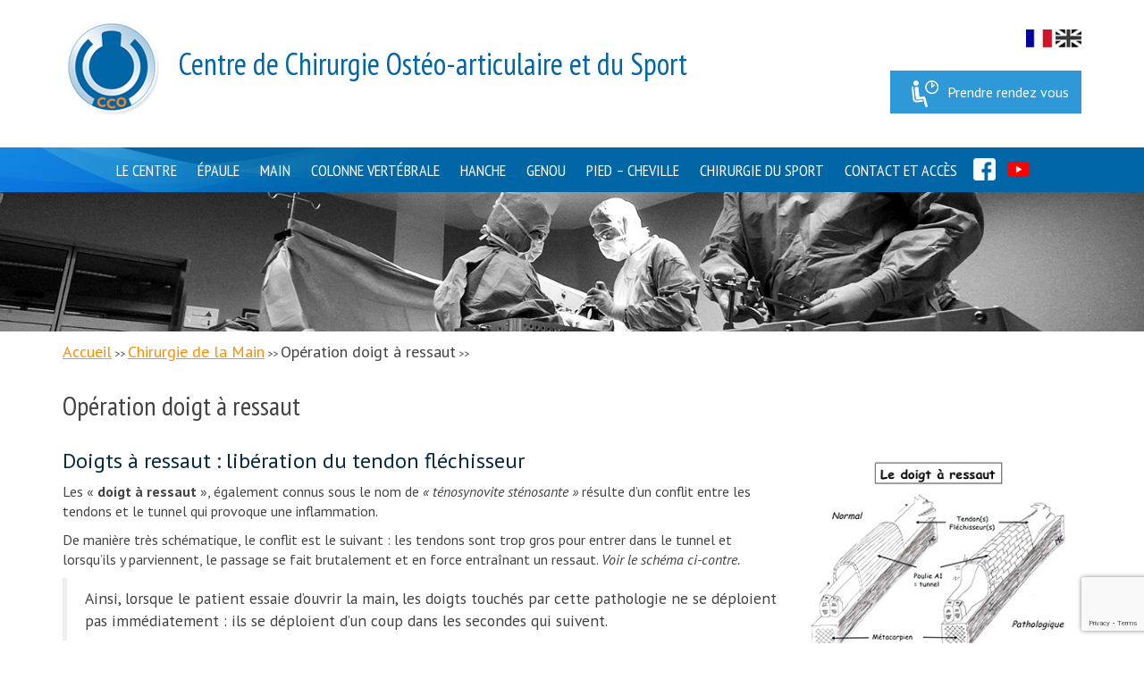

--- FILE ---
content_type: text/html; charset=UTF-8
request_url: https://www.chirurgie-orthopedique.fr/main/le-doigt-a-ressaut/
body_size: 18055
content:

<!DOCTYPE html>
<html lang="fr">
  <head lang="fr-FR">
	<meta http-equiv="X-UA-Compatible" content="IE=edge" />
	<meta name='viewport' content='width=device-width, initial-scale=1, maximum-scale=1, user-scalable=no' /> 
	<meta charset="UTF-8">

	<link rel="apple-touch-icon" sizes="57x57" href="https://www.chirurgie-orthopedique.fr/wp-content/themes/bms-theme/ico/apple-icon-57x57.png">
	<link rel="apple-touch-icon" sizes="60x60" href="https://www.chirurgie-orthopedique.fr/wp-content/themes/bms-theme/ico/apple-icon-60x60.png">
	<link rel="apple-touch-icon" sizes="72x72" href="https://www.chirurgie-orthopedique.fr/wp-content/themes/bms-theme/ico/apple-icon-72x72.png">
	<link rel="apple-touch-icon" sizes="76x76" href="https://www.chirurgie-orthopedique.fr/wp-content/themes/bms-theme/ico/apple-icon-76x76.png">
	<link rel="apple-touch-icon" sizes="114x114" href="https://www.chirurgie-orthopedique.fr/wp-content/themes/bms-theme/ico/apple-icon-114x114.png">
	<link rel="apple-touch-icon" sizes="120x120" href="https://www.chirurgie-orthopedique.fr/wp-content/themes/bms-theme/ico/apple-icon-120x120.png">
	<link rel="apple-touch-icon" sizes="144x144" href="https://www.chirurgie-orthopedique.fr/wp-content/themes/bms-theme/ico/apple-icon-144x144.png">
	<link rel="apple-touch-icon" sizes="152x152" href="https://www.chirurgie-orthopedique.fr/wp-content/themes/bms-theme/ico/apple-icon-152x152.png">
	<link rel="apple-touch-icon" sizes="180x180" href="https://www.chirurgie-orthopedique.fr/wp-content/themes/bms-theme/ico/apple-icon-180x180.png">
	<link rel="icon" type="image/png" sizes="192x192"  href="https://www.chirurgie-orthopedique.fr/wp-content/themes/bms-theme/ico/android-icon-192x192.png">
	<link rel="icon" type="image/png" sizes="32x32" href="https://www.chirurgie-orthopedique.fr/wp-content/themes/bms-theme/ico/favicon-32x32.png">
	<link rel="icon" type="image/png" sizes="96x96" href="https://www.chirurgie-orthopedique.fr/wp-content/themes/bms-theme/ico/favicon-96x96.png">
	<link rel="icon" type="image/png" sizes="16x16" href="https://www.chirurgie-orthopedique.fr/wp-content/themes/bms-theme/ico/favicon-16x16.png">
	<link rel="manifest" href="https://www.chirurgie-orthopedique.fr/wp-content/themes/bms-theme/ico/manifest.json">
	<meta name="msapplication-TileColor" content="#ffffff">
	<meta name="msapplication-TileImage" content="https://www.chirurgie-orthopedique.fr/wp-content/themes/bms-theme/ico/ms-icon-144x144.png">
	<meta name="theme-color" content="#ffffff">

	<link href="//netdna.bootstrapcdn.com/font-awesome/3.2.1/css/font-awesome.css" rel="stylesheet">

    <title>Opération doigt à ressaut - Traitements et chirurgie de la main</title>
<meta name="description" content="Le doigt à ressaut est une pathologie résultant d&#039;un conflit entre les tendons et le tunnel carpien. Découvrez les traitements disponibles." />
<meta name="robots" content="index, follow" />
<meta name="googlebot" content="index, follow, max-snippet:-1, max-image-preview:large, max-video-preview:-1" />
<meta name="bingbot" content="index, follow, max-snippet:-1, max-image-preview:large, max-video-preview:-1" />
<link rel="canonical" href="https://www.chirurgie-orthopedique.fr/main/le-doigt-a-ressaut/" />
<meta property="og:url" content="https://www.chirurgie-orthopedique.fr/main/le-doigt-a-ressaut/" />
<meta property="og:site_name" content="Chirurgie Orthopédique" />
<meta property="og:locale" content="fr_FR" />
<meta property="og:type" content="article" />
<meta property="og:title" content="Opération doigt à ressaut - Traitements et chirurgie de la main" />
<meta property="og:description" content="Le doigt à ressaut est une pathologie résultant d&#039;un conflit entre les tendons et le tunnel carpien. Découvrez les traitements disponibles." />
<meta property="og:image" content="https://www.chirurgie-orthopedique.fr/wp-content/uploads/2015/07/doigt-ressaut.jpg" />
<meta property="og:image:secure_url" content="https://www.chirurgie-orthopedique.fr/wp-content/uploads/2015/07/doigt-ressaut.jpg" />
<meta property="og:image:width" content="320" />
<meta property="og:image:height" content="242" />
<meta property="og:image:alt" content="Opération doigt à ressaut" />
<meta name="twitter:card" content="summary" />
<meta name="twitter:title" content="Opération doigt à ressaut - Traitements et chirurgie de la main" />
<meta name="twitter:description" content="Le doigt à ressaut est une pathologie résultant d&#039;un conflit entre les tendons et le tunnel carpien. Découvrez les traitements disponibles." />
<meta name="twitter:image" content="https://www.chirurgie-orthopedique.fr/wp-content/uploads/2015/07/doigt-ressaut.jpg" />
<link rel='dns-prefetch' href='//www.google.com' />
<link rel='dns-prefetch' href='//code.jquery.com' />
<link rel='dns-prefetch' href='//s.w.org' />
<link rel="alternate" type="application/rss+xml" title="Chirurgie Orthopédique &raquo; Opération doigt à ressaut Flux des commentaires" href="https://www.chirurgie-orthopedique.fr/main/le-doigt-a-ressaut/feed/" />
<script type="text/javascript">
window._wpemojiSettings = {"baseUrl":"https:\/\/s.w.org\/images\/core\/emoji\/14.0.0\/72x72\/","ext":".png","svgUrl":"https:\/\/s.w.org\/images\/core\/emoji\/14.0.0\/svg\/","svgExt":".svg","source":{"concatemoji":"https:\/\/www.chirurgie-orthopedique.fr\/wp-includes\/js\/wp-emoji-release.min.js?ver=6.0.3"}};
/*! This file is auto-generated */
!function(e,a,t){var n,r,o,i=a.createElement("canvas"),p=i.getContext&&i.getContext("2d");function s(e,t){var a=String.fromCharCode,e=(p.clearRect(0,0,i.width,i.height),p.fillText(a.apply(this,e),0,0),i.toDataURL());return p.clearRect(0,0,i.width,i.height),p.fillText(a.apply(this,t),0,0),e===i.toDataURL()}function c(e){var t=a.createElement("script");t.src=e,t.defer=t.type="text/javascript",a.getElementsByTagName("head")[0].appendChild(t)}for(o=Array("flag","emoji"),t.supports={everything:!0,everythingExceptFlag:!0},r=0;r<o.length;r++)t.supports[o[r]]=function(e){if(!p||!p.fillText)return!1;switch(p.textBaseline="top",p.font="600 32px Arial",e){case"flag":return s([127987,65039,8205,9895,65039],[127987,65039,8203,9895,65039])?!1:!s([55356,56826,55356,56819],[55356,56826,8203,55356,56819])&&!s([55356,57332,56128,56423,56128,56418,56128,56421,56128,56430,56128,56423,56128,56447],[55356,57332,8203,56128,56423,8203,56128,56418,8203,56128,56421,8203,56128,56430,8203,56128,56423,8203,56128,56447]);case"emoji":return!s([129777,127995,8205,129778,127999],[129777,127995,8203,129778,127999])}return!1}(o[r]),t.supports.everything=t.supports.everything&&t.supports[o[r]],"flag"!==o[r]&&(t.supports.everythingExceptFlag=t.supports.everythingExceptFlag&&t.supports[o[r]]);t.supports.everythingExceptFlag=t.supports.everythingExceptFlag&&!t.supports.flag,t.DOMReady=!1,t.readyCallback=function(){t.DOMReady=!0},t.supports.everything||(n=function(){t.readyCallback()},a.addEventListener?(a.addEventListener("DOMContentLoaded",n,!1),e.addEventListener("load",n,!1)):(e.attachEvent("onload",n),a.attachEvent("onreadystatechange",function(){"complete"===a.readyState&&t.readyCallback()})),(e=t.source||{}).concatemoji?c(e.concatemoji):e.wpemoji&&e.twemoji&&(c(e.twemoji),c(e.wpemoji)))}(window,document,window._wpemojiSettings);
</script>
<style type="text/css">
img.wp-smiley,
img.emoji {
	display: inline !important;
	border: none !important;
	box-shadow: none !important;
	height: 1em !important;
	width: 1em !important;
	margin: 0 0.07em !important;
	vertical-align: -0.1em !important;
	background: none !important;
	padding: 0 !important;
}
</style>
	<link rel='stylesheet' id='wp-block-library-css'  href='https://www.chirurgie-orthopedique.fr/wp-includes/css/dist/block-library/style.min.css?ver=6.0.3' type='text/css' media='all' />
<style id='global-styles-inline-css' type='text/css'>
body{--wp--preset--color--black: #000000;--wp--preset--color--cyan-bluish-gray: #abb8c3;--wp--preset--color--white: #ffffff;--wp--preset--color--pale-pink: #f78da7;--wp--preset--color--vivid-red: #cf2e2e;--wp--preset--color--luminous-vivid-orange: #ff6900;--wp--preset--color--luminous-vivid-amber: #fcb900;--wp--preset--color--light-green-cyan: #7bdcb5;--wp--preset--color--vivid-green-cyan: #00d084;--wp--preset--color--pale-cyan-blue: #8ed1fc;--wp--preset--color--vivid-cyan-blue: #0693e3;--wp--preset--color--vivid-purple: #9b51e0;--wp--preset--gradient--vivid-cyan-blue-to-vivid-purple: linear-gradient(135deg,rgba(6,147,227,1) 0%,rgb(155,81,224) 100%);--wp--preset--gradient--light-green-cyan-to-vivid-green-cyan: linear-gradient(135deg,rgb(122,220,180) 0%,rgb(0,208,130) 100%);--wp--preset--gradient--luminous-vivid-amber-to-luminous-vivid-orange: linear-gradient(135deg,rgba(252,185,0,1) 0%,rgba(255,105,0,1) 100%);--wp--preset--gradient--luminous-vivid-orange-to-vivid-red: linear-gradient(135deg,rgba(255,105,0,1) 0%,rgb(207,46,46) 100%);--wp--preset--gradient--very-light-gray-to-cyan-bluish-gray: linear-gradient(135deg,rgb(238,238,238) 0%,rgb(169,184,195) 100%);--wp--preset--gradient--cool-to-warm-spectrum: linear-gradient(135deg,rgb(74,234,220) 0%,rgb(151,120,209) 20%,rgb(207,42,186) 40%,rgb(238,44,130) 60%,rgb(251,105,98) 80%,rgb(254,248,76) 100%);--wp--preset--gradient--blush-light-purple: linear-gradient(135deg,rgb(255,206,236) 0%,rgb(152,150,240) 100%);--wp--preset--gradient--blush-bordeaux: linear-gradient(135deg,rgb(254,205,165) 0%,rgb(254,45,45) 50%,rgb(107,0,62) 100%);--wp--preset--gradient--luminous-dusk: linear-gradient(135deg,rgb(255,203,112) 0%,rgb(199,81,192) 50%,rgb(65,88,208) 100%);--wp--preset--gradient--pale-ocean: linear-gradient(135deg,rgb(255,245,203) 0%,rgb(182,227,212) 50%,rgb(51,167,181) 100%);--wp--preset--gradient--electric-grass: linear-gradient(135deg,rgb(202,248,128) 0%,rgb(113,206,126) 100%);--wp--preset--gradient--midnight: linear-gradient(135deg,rgb(2,3,129) 0%,rgb(40,116,252) 100%);--wp--preset--duotone--dark-grayscale: url('#wp-duotone-dark-grayscale');--wp--preset--duotone--grayscale: url('#wp-duotone-grayscale');--wp--preset--duotone--purple-yellow: url('#wp-duotone-purple-yellow');--wp--preset--duotone--blue-red: url('#wp-duotone-blue-red');--wp--preset--duotone--midnight: url('#wp-duotone-midnight');--wp--preset--duotone--magenta-yellow: url('#wp-duotone-magenta-yellow');--wp--preset--duotone--purple-green: url('#wp-duotone-purple-green');--wp--preset--duotone--blue-orange: url('#wp-duotone-blue-orange');--wp--preset--font-size--small: 13px;--wp--preset--font-size--medium: 20px;--wp--preset--font-size--large: 36px;--wp--preset--font-size--x-large: 42px;}.has-black-color{color: var(--wp--preset--color--black) !important;}.has-cyan-bluish-gray-color{color: var(--wp--preset--color--cyan-bluish-gray) !important;}.has-white-color{color: var(--wp--preset--color--white) !important;}.has-pale-pink-color{color: var(--wp--preset--color--pale-pink) !important;}.has-vivid-red-color{color: var(--wp--preset--color--vivid-red) !important;}.has-luminous-vivid-orange-color{color: var(--wp--preset--color--luminous-vivid-orange) !important;}.has-luminous-vivid-amber-color{color: var(--wp--preset--color--luminous-vivid-amber) !important;}.has-light-green-cyan-color{color: var(--wp--preset--color--light-green-cyan) !important;}.has-vivid-green-cyan-color{color: var(--wp--preset--color--vivid-green-cyan) !important;}.has-pale-cyan-blue-color{color: var(--wp--preset--color--pale-cyan-blue) !important;}.has-vivid-cyan-blue-color{color: var(--wp--preset--color--vivid-cyan-blue) !important;}.has-vivid-purple-color{color: var(--wp--preset--color--vivid-purple) !important;}.has-black-background-color{background-color: var(--wp--preset--color--black) !important;}.has-cyan-bluish-gray-background-color{background-color: var(--wp--preset--color--cyan-bluish-gray) !important;}.has-white-background-color{background-color: var(--wp--preset--color--white) !important;}.has-pale-pink-background-color{background-color: var(--wp--preset--color--pale-pink) !important;}.has-vivid-red-background-color{background-color: var(--wp--preset--color--vivid-red) !important;}.has-luminous-vivid-orange-background-color{background-color: var(--wp--preset--color--luminous-vivid-orange) !important;}.has-luminous-vivid-amber-background-color{background-color: var(--wp--preset--color--luminous-vivid-amber) !important;}.has-light-green-cyan-background-color{background-color: var(--wp--preset--color--light-green-cyan) !important;}.has-vivid-green-cyan-background-color{background-color: var(--wp--preset--color--vivid-green-cyan) !important;}.has-pale-cyan-blue-background-color{background-color: var(--wp--preset--color--pale-cyan-blue) !important;}.has-vivid-cyan-blue-background-color{background-color: var(--wp--preset--color--vivid-cyan-blue) !important;}.has-vivid-purple-background-color{background-color: var(--wp--preset--color--vivid-purple) !important;}.has-black-border-color{border-color: var(--wp--preset--color--black) !important;}.has-cyan-bluish-gray-border-color{border-color: var(--wp--preset--color--cyan-bluish-gray) !important;}.has-white-border-color{border-color: var(--wp--preset--color--white) !important;}.has-pale-pink-border-color{border-color: var(--wp--preset--color--pale-pink) !important;}.has-vivid-red-border-color{border-color: var(--wp--preset--color--vivid-red) !important;}.has-luminous-vivid-orange-border-color{border-color: var(--wp--preset--color--luminous-vivid-orange) !important;}.has-luminous-vivid-amber-border-color{border-color: var(--wp--preset--color--luminous-vivid-amber) !important;}.has-light-green-cyan-border-color{border-color: var(--wp--preset--color--light-green-cyan) !important;}.has-vivid-green-cyan-border-color{border-color: var(--wp--preset--color--vivid-green-cyan) !important;}.has-pale-cyan-blue-border-color{border-color: var(--wp--preset--color--pale-cyan-blue) !important;}.has-vivid-cyan-blue-border-color{border-color: var(--wp--preset--color--vivid-cyan-blue) !important;}.has-vivid-purple-border-color{border-color: var(--wp--preset--color--vivid-purple) !important;}.has-vivid-cyan-blue-to-vivid-purple-gradient-background{background: var(--wp--preset--gradient--vivid-cyan-blue-to-vivid-purple) !important;}.has-light-green-cyan-to-vivid-green-cyan-gradient-background{background: var(--wp--preset--gradient--light-green-cyan-to-vivid-green-cyan) !important;}.has-luminous-vivid-amber-to-luminous-vivid-orange-gradient-background{background: var(--wp--preset--gradient--luminous-vivid-amber-to-luminous-vivid-orange) !important;}.has-luminous-vivid-orange-to-vivid-red-gradient-background{background: var(--wp--preset--gradient--luminous-vivid-orange-to-vivid-red) !important;}.has-very-light-gray-to-cyan-bluish-gray-gradient-background{background: var(--wp--preset--gradient--very-light-gray-to-cyan-bluish-gray) !important;}.has-cool-to-warm-spectrum-gradient-background{background: var(--wp--preset--gradient--cool-to-warm-spectrum) !important;}.has-blush-light-purple-gradient-background{background: var(--wp--preset--gradient--blush-light-purple) !important;}.has-blush-bordeaux-gradient-background{background: var(--wp--preset--gradient--blush-bordeaux) !important;}.has-luminous-dusk-gradient-background{background: var(--wp--preset--gradient--luminous-dusk) !important;}.has-pale-ocean-gradient-background{background: var(--wp--preset--gradient--pale-ocean) !important;}.has-electric-grass-gradient-background{background: var(--wp--preset--gradient--electric-grass) !important;}.has-midnight-gradient-background{background: var(--wp--preset--gradient--midnight) !important;}.has-small-font-size{font-size: var(--wp--preset--font-size--small) !important;}.has-medium-font-size{font-size: var(--wp--preset--font-size--medium) !important;}.has-large-font-size{font-size: var(--wp--preset--font-size--large) !important;}.has-x-large-font-size{font-size: var(--wp--preset--font-size--x-large) !important;}
</style>
<link rel='stylesheet' id='contact-form-7-css'  href='https://www.chirurgie-orthopedique.fr/wp-content/plugins/contact-form-7/includes/css/styles.css?ver=5.6.4' type='text/css' media='all' />
<style id='responsive-menu-inline-css' type='text/css'>
/** This file is major component of this plugin so please don't try to edit here. */
#rmp_menu_trigger-2831 {
  width: 55px;
  height: 55px;
  position: fixed;
  top: 15px;
  border-radius: 5px;
  display: none;
  text-decoration: none;
  right: 5%;
  background: #000000;
  transition: transform 0.5s, background-color 0.5s;
}
#rmp_menu_trigger-2831:hover, #rmp_menu_trigger-2831:focus {
  background: #000000;
  text-decoration: unset;
}
#rmp_menu_trigger-2831.is-active {
  background: #000000;
}
#rmp_menu_trigger-2831 .rmp-trigger-box {
  width: 25px;
  color: #ffffff;
}
#rmp_menu_trigger-2831 .rmp-trigger-icon-active, #rmp_menu_trigger-2831 .rmp-trigger-text-open {
  display: none;
}
#rmp_menu_trigger-2831.is-active .rmp-trigger-icon-active, #rmp_menu_trigger-2831.is-active .rmp-trigger-text-open {
  display: inline;
}
#rmp_menu_trigger-2831.is-active .rmp-trigger-icon-inactive, #rmp_menu_trigger-2831.is-active .rmp-trigger-text {
  display: none;
}
#rmp_menu_trigger-2831 .rmp-trigger-label {
  color: #ffffff;
  pointer-events: none;
  line-height: 13px;
  font-family: inherit;
  font-size: 14px;
  display: inline;
  text-transform: inherit;
}
#rmp_menu_trigger-2831 .rmp-trigger-label.rmp-trigger-label-top {
  display: block;
  margin-bottom: 12px;
}
#rmp_menu_trigger-2831 .rmp-trigger-label.rmp-trigger-label-bottom {
  display: block;
  margin-top: 12px;
}
#rmp_menu_trigger-2831 .responsive-menu-pro-inner {
  display: block;
}
#rmp_menu_trigger-2831 .responsive-menu-pro-inner, #rmp_menu_trigger-2831 .responsive-menu-pro-inner::before, #rmp_menu_trigger-2831 .responsive-menu-pro-inner::after {
  width: 25px;
  height: 3px;
  background-color: #ffffff;
  border-radius: 4px;
  position: absolute;
}
#rmp_menu_trigger-2831.is-active .responsive-menu-pro-inner, #rmp_menu_trigger-2831.is-active .responsive-menu-pro-inner::before, #rmp_menu_trigger-2831.is-active .responsive-menu-pro-inner::after {
  background-color: #ffffff;
}
#rmp_menu_trigger-2831:hover .responsive-menu-pro-inner, #rmp_menu_trigger-2831:hover .responsive-menu-pro-inner::before, #rmp_menu_trigger-2831:hover .responsive-menu-pro-inner::after {
  background-color: #ffffff;
}
/* Hamburger menu styling */
@media screen and (max-width: 992px) {
  /** Menu Title Style */
  /** Menu Additional Content Style */
  #rmp_menu_trigger-2831 {
    display: block;
  }
  #rmp-container-2831 {
    position: fixed;
    top: 0;
    margin: 0;
    transition: transform 0.5s;
    overflow: auto;
    display: block;
    width: 75%;
    background-color: #212121;
    background-image: url("");
    height: 100%;
    left: 0;
    padding-top: 0px;
    padding-left: 0px;
    padding-bottom: 0px;
    padding-right: 0px;
  }
  #rmp-menu-wrap-2831 {
    padding-top: 0px;
    padding-left: 0px;
    padding-bottom: 0px;
    padding-right: 0px;
    background-color: #212121;
  }
  #rmp-menu-wrap-2831 .rmp-menu, #rmp-menu-wrap-2831 .rmp-submenu {
    width: 100%;
    box-sizing: border-box;
    margin: 0;
    padding: 0;
  }
  #rmp-menu-wrap-2831 .rmp-submenu-depth-1 .rmp-menu-item-link {
    padding-left: 10%;
  }
  #rmp-menu-wrap-2831 .rmp-submenu-depth-2 .rmp-menu-item-link {
    padding-left: 15%;
  }
  #rmp-menu-wrap-2831 .rmp-submenu-depth-3 .rmp-menu-item-link {
    padding-left: 20%;
  }
  #rmp-menu-wrap-2831 .rmp-submenu-depth-4 .rmp-menu-item-link {
    padding-left: 25%;
  }
  #rmp-menu-wrap-2831 .rmp-submenu.rmp-submenu-open {
    display: block;
  }
  #rmp-menu-wrap-2831 .rmp-menu-item {
    width: 100%;
    list-style: none;
    margin: 0;
  }
  #rmp-menu-wrap-2831 .rmp-menu-item-link {
    height: 40px;
    line-height: 40px;
    font-size: 13px;
    border-bottom: 1px solid #212121;
    font-family: inherit;
    color: #ffffff;
    text-align: left;
    background-color: #212121;
    font-weight: normal;
    letter-spacing: 0px;
    display: block;
    width: 100%;
    text-decoration: none;
    position: relative;
    overflow: hidden;
    transition: background-color 0.5s, border-color 0.5s, 0.5s;
    padding: 0 5%;
    padding-right: 50px;
  }
  #rmp-menu-wrap-2831 .rmp-menu-item-link:after, #rmp-menu-wrap-2831 .rmp-menu-item-link:before {
    display: none;
  }
  #rmp-menu-wrap-2831 .rmp-menu-item-link:hover {
    color: #ffffff;
    border-color: #212121;
    background-color: #3f3f3f;
  }
  #rmp-menu-wrap-2831 .rmp-menu-item-link:focus {
    outline: none;
    border-color: unset;
    box-shadow: unset;
  }
  #rmp-menu-wrap-2831 .rmp-menu-item-link .rmp-font-icon {
    height: 40px;
    line-height: 40px;
    margin-right: 10px;
    font-size: 13px;
  }
  #rmp-menu-wrap-2831 .rmp-menu-current-item .rmp-menu-item-link {
    color: #ffffff;
    border-color: #212121;
    background-color: #212121;
  }
  #rmp-menu-wrap-2831 .rmp-menu-current-item .rmp-menu-item-link:hover {
    color: #ffffff;
    border-color: #3f3f3f;
    background-color: #3f3f3f;
  }
  #rmp-menu-wrap-2831 .rmp-menu-subarrow {
    position: absolute;
    top: 0;
    bottom: 0;
    text-align: center;
    overflow: hidden;
    background-size: cover;
    overflow: hidden;
    right: 0;
    border-left-style: solid;
    border-left-color: #212121;
    border-left-width: 1px;
    height: 40px;
    width: 40px;
    color: #ffffff;
    background-color: #212121;
  }
  #rmp-menu-wrap-2831 .rmp-menu-subarrow:hover {
    color: #ffffff;
    border-color: #3f3f3f;
    background-color: #3f3f3f;
  }
  #rmp-menu-wrap-2831 .rmp-menu-subarrow .rmp-font-icon {
    margin-right: unset;
  }
  #rmp-menu-wrap-2831 .rmp-menu-subarrow * {
    vertical-align: middle;
    line-height: 40px;
  }
  #rmp-menu-wrap-2831 .rmp-menu-subarrow-active {
    display: block;
    background-size: cover;
    color: #ffffff;
    border-color: #212121;
    background-color: #212121;
  }
  #rmp-menu-wrap-2831 .rmp-menu-subarrow-active:hover {
    color: #ffffff;
    border-color: #3f3f3f;
    background-color: #3f3f3f;
  }
  #rmp-menu-wrap-2831 .rmp-submenu {
    display: none;
  }
  #rmp-menu-wrap-2831 .rmp-submenu .rmp-menu-item-link {
    height: 40px;
    line-height: 40px;
    letter-spacing: 0px;
    font-size: 13px;
    border-bottom: 1px solid #212121;
    font-family: inherit;
    font-weight: normal;
    color: #ffffff;
    text-align: left;
    background-color: #212121;
  }
  #rmp-menu-wrap-2831 .rmp-submenu .rmp-menu-item-link:hover {
    color: #ffffff;
    border-color: #212121;
    background-color: #3f3f3f;
  }
  #rmp-menu-wrap-2831 .rmp-submenu .rmp-menu-current-item .rmp-menu-item-link {
    color: #ffffff;
    border-color: #212121;
    background-color: #212121;
  }
  #rmp-menu-wrap-2831 .rmp-submenu .rmp-menu-current-item .rmp-menu-item-link:hover {
    color: #ffffff;
    border-color: #3f3f3f;
    background-color: #3f3f3f;
  }
  #rmp-menu-wrap-2831 .rmp-submenu .rmp-menu-subarrow {
    right: 0;
    border-right: unset;
    border-left-style: solid;
    border-left-color: #212121;
    border-left-width: 1px;
    height: 40px;
    line-height: 40px;
    width: 40px;
    color: #ffffff;
    background-color: #212121;
  }
  #rmp-menu-wrap-2831 .rmp-submenu .rmp-menu-subarrow:hover {
    color: #ffffff;
    border-color: #3f3f3f;
    background-color: #3f3f3f;
  }
  #rmp-menu-wrap-2831 .rmp-submenu .rmp-menu-subarrow-active {
    color: #ffffff;
    border-color: #212121;
    background-color: #212121;
  }
  #rmp-menu-wrap-2831 .rmp-submenu .rmp-menu-subarrow-active:hover {
    color: #ffffff;
    border-color: #3f3f3f;
    background-color: #3f3f3f;
  }
  #rmp-menu-wrap-2831 .rmp-menu-item-description {
    margin: 0;
    padding: 5px 5%;
    opacity: 0.8;
    color: #ffffff;
  }
  #rmp-search-box-2831 {
    display: block;
    padding-top: 0px;
    padding-left: 5%;
    padding-bottom: 0px;
    padding-right: 5%;
  }
  #rmp-search-box-2831 .rmp-search-form {
    margin: 0;
  }
  #rmp-search-box-2831 .rmp-search-box {
    background: #ffffff;
    border: 1px solid #dadada;
    color: #333333;
    width: 100%;
    padding: 0 5%;
    border-radius: 30px;
    height: 45px;
    -webkit-appearance: none;
  }
  #rmp-search-box-2831 .rmp-search-box::placeholder {
    color: #c7c7cd;
  }
  #rmp-search-box-2831 .rmp-search-box:focus {
    background-color: #ffffff;
    outline: 2px solid #dadada;
    color: #333333;
  }
  #rmp-menu-title-2831 {
    background-color: #212121;
    color: #ffffff;
    text-align: left;
    font-size: 13px;
    padding-top: 10%;
    padding-left: 5%;
    padding-bottom: 0%;
    padding-right: 5%;
    font-weight: 400;
    transition: background-color 0.5s, border-color 0.5s, color 0.5s;
  }
  #rmp-menu-title-2831:hover {
    background-color: #212121;
    color: #ffffff;
  }
  #rmp-menu-title-2831 > a {
    color: #ffffff;
    width: 100%;
    background-color: unset;
    text-decoration: none;
  }
  #rmp-menu-title-2831 > a:hover {
    color: #ffffff;
  }
  #rmp-menu-title-2831 .rmp-font-icon {
    font-size: 13px;
  }
  #rmp-menu-additional-content-2831 {
    padding-top: 0px;
    padding-left: 5%;
    padding-bottom: 0px;
    padding-right: 5%;
    color: #ffffff;
    text-align: center;
    font-size: 16px;
  }
}
/**
This file contents common styling of menus.
*/
.rmp-container {
  display: none;
  visibility: visible;
  padding: 0px 0px 0px 0px;
  z-index: 99998;
  transition: all 0.3s;
  /** Scrolling bar in menu setting box **/
}
.rmp-container.rmp-fade-top, .rmp-container.rmp-fade-left, .rmp-container.rmp-fade-right, .rmp-container.rmp-fade-bottom {
  display: none;
}
.rmp-container.rmp-slide-left, .rmp-container.rmp-push-left {
  transform: translateX(-100%);
  -ms-transform: translateX(-100%);
  -webkit-transform: translateX(-100%);
  -moz-transform: translateX(-100%);
}
.rmp-container.rmp-slide-left.rmp-menu-open, .rmp-container.rmp-push-left.rmp-menu-open {
  transform: translateX(0);
  -ms-transform: translateX(0);
  -webkit-transform: translateX(0);
  -moz-transform: translateX(0);
}
.rmp-container.rmp-slide-right, .rmp-container.rmp-push-right {
  transform: translateX(100%);
  -ms-transform: translateX(100%);
  -webkit-transform: translateX(100%);
  -moz-transform: translateX(100%);
}
.rmp-container.rmp-slide-right.rmp-menu-open, .rmp-container.rmp-push-right.rmp-menu-open {
  transform: translateX(0);
  -ms-transform: translateX(0);
  -webkit-transform: translateX(0);
  -moz-transform: translateX(0);
}
.rmp-container.rmp-slide-top, .rmp-container.rmp-push-top {
  transform: translateY(-100%);
  -ms-transform: translateY(-100%);
  -webkit-transform: translateY(-100%);
  -moz-transform: translateY(-100%);
}
.rmp-container.rmp-slide-top.rmp-menu-open, .rmp-container.rmp-push-top.rmp-menu-open {
  transform: translateY(0);
  -ms-transform: translateY(0);
  -webkit-transform: translateY(0);
  -moz-transform: translateY(0);
}
.rmp-container.rmp-slide-bottom, .rmp-container.rmp-push-bottom {
  transform: translateY(100%);
  -ms-transform: translateY(100%);
  -webkit-transform: translateY(100%);
  -moz-transform: translateY(100%);
}
.rmp-container.rmp-slide-bottom.rmp-menu-open, .rmp-container.rmp-push-bottom.rmp-menu-open {
  transform: translateX(0);
  -ms-transform: translateX(0);
  -webkit-transform: translateX(0);
  -moz-transform: translateX(0);
}
.rmp-container::-webkit-scrollbar {
  width: 0px;
}
.rmp-container ::-webkit-scrollbar-track {
  box-shadow: inset 0 0 5px transparent;
}
.rmp-container ::-webkit-scrollbar-thumb {
  background: transparent;
}
.rmp-container ::-webkit-scrollbar-thumb:hover {
  background: transparent;
}
.rmp-container .rmp-menu-wrap .rmp-menu {
  transition: none;
  border-radius: 0;
  box-shadow: none;
  background: none;
  border: 0;
  bottom: auto;
  box-sizing: border-box;
  clip: auto;
  color: #666;
  display: block;
  float: none;
  font-family: inherit;
  font-size: 14px;
  height: auto;
  left: auto;
  line-height: 1.7;
  list-style-type: none;
  margin: 0;
  min-height: auto;
  max-height: none;
  opacity: 1;
  outline: none;
  overflow: visible;
  padding: 0;
  position: relative;
  pointer-events: auto;
  right: auto;
  text-align: left;
  text-decoration: none;
  text-indent: 0;
  text-transform: none;
  transform: none;
  top: auto;
  visibility: inherit;
  width: auto;
  word-wrap: break-word;
  white-space: normal;
}
.rmp-container .rmp-menu-additional-content {
  display: block;
  word-break: break-word;
}
.rmp-container .rmp-menu-title {
  display: flex;
  flex-direction: column;
}
.rmp-container .rmp-menu-title .rmp-menu-title-image {
  max-width: 100%;
  margin-bottom: 15px;
  display: block;
  margin: auto;
  margin-bottom: 15px;
}
button.rmp_menu_trigger {
  z-index: 999999;
  overflow: hidden;
  outline: none;
  border: 0;
  display: none;
  margin: 0;
  transition: transform 0.5s, background-color 0.5s;
  padding: 0;
}
button.rmp_menu_trigger .responsive-menu-pro-inner::before, button.rmp_menu_trigger .responsive-menu-pro-inner::after {
  content: "";
  display: block;
}
button.rmp_menu_trigger .responsive-menu-pro-inner::before {
  top: 10px;
}
button.rmp_menu_trigger .responsive-menu-pro-inner::after {
  bottom: 10px;
}
button.rmp_menu_trigger .rmp-trigger-box {
  width: 40px;
  display: inline-block;
  position: relative;
  pointer-events: none;
  vertical-align: super;
}
.admin-bar .rmp-container, .admin-bar .rmp_menu_trigger {
  margin-top: 32px !important;
}
@media screen and (max-width: 782px) {
  .admin-bar .rmp-container, .admin-bar .rmp_menu_trigger {
    margin-top: 46px !important;
  }
}
/*  Menu Trigger Boring Animation */
.rmp-menu-trigger-boring .responsive-menu-pro-inner {
  transition-property: none;
}
.rmp-menu-trigger-boring .responsive-menu-pro-inner::after, .rmp-menu-trigger-boring .responsive-menu-pro-inner::before {
  transition-property: none;
}
.rmp-menu-trigger-boring.is-active .responsive-menu-pro-inner {
  transform: rotate(45deg);
}
.rmp-menu-trigger-boring.is-active .responsive-menu-pro-inner:before {
  top: 0;
  opacity: 0;
}
.rmp-menu-trigger-boring.is-active .responsive-menu-pro-inner:after {
  bottom: 0;
  transform: rotate(-90deg);
}

</style>
<link rel='stylesheet' id='dashicons-css'  href='https://www.chirurgie-orthopedique.fr/wp-includes/css/dashicons.min.css?ver=6.0.3' type='text/css' media='all' />
<link rel='stylesheet' id='rs-plugin-settings-css'  href='https://www.chirurgie-orthopedique.fr/wp-content/plugins/revslider/rs-plugin/css/settings.css?rev=4.6.0&#038;ver=6.0.3' type='text/css' media='all' />
<style id='rs-plugin-settings-inline-css' type='text/css'>
.tp-caption a{color:#ff7302;text-shadow:none;-webkit-transition:all 0.2s ease-out;-moz-transition:all 0.2s ease-out;-o-transition:all 0.2s ease-out;-ms-transition:all 0.2s ease-out}.tp-caption a:hover{color:#ffa902}.tp-caption a{color:#ff7302;text-shadow:none;-webkit-transition:all 0.2s ease-out;-moz-transition:all 0.2s ease-out;-o-transition:all 0.2s ease-out;-ms-transition:all 0.2s ease-out}.tp-caption a:hover{color:#ffa902}
</style>
<link rel='stylesheet' id='css_reset-css'  href='https://www.chirurgie-orthopedique.fr/wp-content/themes/bms-theme/css/reset.css?ver=6.0.3' type='text/css' media='all' />
<link rel='stylesheet' id='css_bootstrap-css'  href='https://www.chirurgie-orthopedique.fr/wp-content/themes/bms-theme/css/bootstrap.css?ver=6.0.3' type='text/css' media='all' />
<link rel='stylesheet' id='css_style-css'  href='https://www.chirurgie-orthopedique.fr/wp-content/themes/bms-theme/style.css?ver=6.0.3' type='text/css' media='all' />
<link rel='stylesheet' id='css_bootstrap_theme-css'  href='https://www.chirurgie-orthopedique.fr/wp-content/themes/bms-theme/css/bootstrap-theme.css?ver=6.0.3' type='text/css' media='all' />
<link rel='stylesheet' id='css_glyphicons-css'  href='https://www.chirurgie-orthopedique.fr/wp-content/themes/bms-theme/css/bootstrap.icon-large.css?ver=6.0.3' type='text/css' media='all' />
<link rel='stylesheet' id='css_jquery_ui-css'  href='//code.jquery.com/ui/1.11.4/themes/smoothness/jquery-ui.css?ver=6.0.3' type='text/css' media='all' />
<link rel='stylesheet' id='slb_core-css'  href='https://www.chirurgie-orthopedique.fr/wp-content/plugins/simple-lightbox/client/css/app.css?ver=2.9.2' type='text/css' media='all' />
<script type='text/javascript' src='https://www.chirurgie-orthopedique.fr/wp-includes/js/jquery/jquery.min.js?ver=3.6.0' id='jquery-core-js'></script>
<script type='text/javascript' src='https://www.chirurgie-orthopedique.fr/wp-includes/js/jquery/jquery-migrate.min.js?ver=3.3.2' id='jquery-migrate-js'></script>
<script type='text/javascript' id='rmp_menu_scripts-js-extra'>
/* <![CDATA[ */
var rmp_menu = {"ajaxURL":"https:\/\/www.chirurgie-orthopedique.fr\/wp-admin\/admin-ajax.php","wp_nonce":"89a6fc6cc6","menu":[{"menu_theme":null,"theme_type":"default","theme_location_menu":"","submenu_submenu_arrow_width":"40","submenu_submenu_arrow_width_unit":"px","submenu_submenu_arrow_height":"40","submenu_submenu_arrow_height_unit":"px","submenu_arrow_position":"right","submenu_sub_arrow_background_colour":"#212121","submenu_sub_arrow_background_hover_colour":"#3f3f3f","submenu_sub_arrow_background_colour_active":"#212121","submenu_sub_arrow_background_hover_colour_active":"#3f3f3f","submenu_sub_arrow_border_width":"1","submenu_sub_arrow_border_width_unit":"px","submenu_sub_arrow_border_colour":"#212121","submenu_sub_arrow_border_hover_colour":"#3f3f3f","submenu_sub_arrow_border_colour_active":"#212121","submenu_sub_arrow_border_hover_colour_active":"#3f3f3f","submenu_sub_arrow_shape_colour":"#ffffff","submenu_sub_arrow_shape_hover_colour":"#ffffff","submenu_sub_arrow_shape_colour_active":"#ffffff","submenu_sub_arrow_shape_hover_colour_active":"#ffffff","use_header_bar":"off","header_bar_items_order":"{\"logo\":\"on\",\"title\":\"on\",\"search\":\"on\",\"html content\":\"on\"}","header_bar_title":"","header_bar_html_content":"","header_bar_logo":"","header_bar_logo_link":"","header_bar_logo_width":null,"header_bar_logo_width_unit":"%","header_bar_logo_height":null,"header_bar_logo_height_unit":"px","header_bar_height":"80","header_bar_height_unit":"px","header_bar_padding":{"top":"0px","right":"5%","bottom":"0px","left":"5%"},"header_bar_font":"","header_bar_font_size":"14","header_bar_font_size_unit":"px","header_bar_text_color":"#ffffff","header_bar_background_color":"#ffffff","header_bar_breakpoint":"800","header_bar_position_type":"fixed","header_bar_adjust_page":null,"header_bar_scroll_enable":"off","header_bar_scroll_background_color":"#36bdf6","mobile_breakpoint":"600","tablet_breakpoint":"992","transition_speed":"0.5","sub_menu_speed":"0.2","show_menu_on_page_load":"","menu_disable_scrolling":"off","menu_overlay":"off","menu_overlay_colour":"rgba(0, 0, 0, 0.7)","desktop_menu_width":"","desktop_menu_width_unit":"%","desktop_menu_positioning":"fixed","desktop_menu_side":"","desktop_menu_to_hide":"","use_current_theme_location":"off","mega_menu":{"225":"off","227":"off","229":"off","228":"off","226":"off"},"desktop_submenu_open_animation":"","desktop_submenu_open_animation_speed":"0ms","desktop_submenu_open_on_click":"","desktop_menu_hide_and_show":"","menu_name":"Default Menu","menu_to_use":"main-menu-fr","different_menu_for_mobile":"off","menu_to_use_in_mobile":"main-menu","use_mobile_menu":"on","use_tablet_menu":"on","use_desktop_menu":"","menu_display_on":"all-pages","menu_to_hide":"","submenu_descriptions_on":"","custom_walker":"","menu_background_colour":"#212121","menu_depth":"5","smooth_scroll_on":"off","smooth_scroll_speed":"500","menu_font_icons":[],"menu_links_height":"40","menu_links_height_unit":"px","menu_links_line_height":"40","menu_links_line_height_unit":"px","menu_depth_0":"5","menu_depth_0_unit":"%","menu_font_size":"13","menu_font_size_unit":"px","menu_font":"","menu_font_weight":"normal","menu_text_alignment":"left","menu_text_letter_spacing":"","menu_word_wrap":"off","menu_link_colour":"#ffffff","menu_link_hover_colour":"#ffffff","menu_current_link_colour":"#ffffff","menu_current_link_hover_colour":"#ffffff","menu_item_background_colour":"#212121","menu_item_background_hover_colour":"#3f3f3f","menu_current_item_background_colour":"#212121","menu_current_item_background_hover_colour":"#3f3f3f","menu_border_width":"1","menu_border_width_unit":"px","menu_item_border_colour":"#212121","menu_item_border_colour_hover":"#212121","menu_current_item_border_colour":"#212121","menu_current_item_border_hover_colour":"#3f3f3f","submenu_links_height":"40","submenu_links_height_unit":"px","submenu_links_line_height":"40","submenu_links_line_height_unit":"px","menu_depth_side":"left","menu_depth_1":"10","menu_depth_1_unit":"%","menu_depth_2":"15","menu_depth_2_unit":"%","menu_depth_3":"20","menu_depth_3_unit":"%","menu_depth_4":"25","menu_depth_4_unit":"%","submenu_item_background_colour":"#212121","submenu_item_background_hover_colour":"#3f3f3f","submenu_current_item_background_colour":"#212121","submenu_current_item_background_hover_colour":"#3f3f3f","submenu_border_width":"1","submenu_border_width_unit":"px","submenu_item_border_colour":"#212121","submenu_item_border_colour_hover":"#212121","submenu_current_item_border_colour":"#212121","submenu_current_item_border_hover_colour":"#3f3f3f","submenu_font_size":"13","submenu_font_size_unit":"px","submenu_font":"","submenu_font_weight":"normal","submenu_text_letter_spacing":"","submenu_text_alignment":"left","submenu_link_colour":"#ffffff","submenu_link_hover_colour":"#ffffff","submenu_current_link_colour":"#ffffff","submenu_current_link_hover_colour":"#ffffff","inactive_arrow_shape":"\u25bc","active_arrow_shape":"\u25b2","inactive_arrow_font_icon":"","active_arrow_font_icon":"","inactive_arrow_image":"","active_arrow_image":"","submenu_arrow_width":"40","submenu_arrow_width_unit":"px","submenu_arrow_height":"40","submenu_arrow_height_unit":"px","arrow_position":"right","menu_sub_arrow_shape_colour":"#ffffff","menu_sub_arrow_shape_hover_colour":"#ffffff","menu_sub_arrow_shape_colour_active":"#ffffff","menu_sub_arrow_shape_hover_colour_active":"#ffffff","menu_sub_arrow_border_width":"1","menu_sub_arrow_border_width_unit":"px","menu_sub_arrow_border_colour":"#212121","menu_sub_arrow_border_hover_colour":"#3f3f3f","menu_sub_arrow_border_colour_active":"#212121","menu_sub_arrow_border_hover_colour_active":"#3f3f3f","menu_sub_arrow_background_colour":"#212121","menu_sub_arrow_background_hover_colour":"#3f3f3f","menu_sub_arrow_background_colour_active":"#212121","menu_sub_arrow_background_hover_colour_active":"#3f3f3f","fade_submenus":"off","fade_submenus_side":"left","fade_submenus_delay":"100","fade_submenus_speed":"500","use_slide_effect":"off","slide_effect_back_to_text":"Back","accordion_animation":"off","auto_expand_all_submenus":"off","auto_expand_current_submenus":"off","menu_item_click_to_trigger_submenu":"off","button_width":"55","button_width_unit":"px","button_height":"55","button_height_unit":"px","button_background_colour":"#000000","button_background_colour_hover":"#000000","button_background_colour_active":"#000000","toggle_button_border_radius":"5","button_transparent_background":"off","button_left_or_right":"right","button_position_type":"fixed","button_distance_from_side":"5","button_distance_from_side_unit":"%","button_top":"15","button_top_unit":"px","button_push_with_animation":"off","button_click_animation":"boring","button_line_margin":"5","button_line_margin_unit":"px","button_line_width":"25","button_line_width_unit":"px","button_line_height":"3","button_line_height_unit":"px","button_line_colour":"#ffffff","button_line_colour_hover":"#ffffff","button_line_colour_active":"#ffffff","button_font_icon":"","button_font_icon_when_clicked":"","button_image":"","button_image_when_clicked":"","button_title":"","button_title_open":"","button_title_position":"left","button_font":"","button_font_size":"14","button_font_size_unit":"px","button_title_line_height":"13","button_title_line_height_unit":"px","button_text_colour":"#ffffff","button_trigger_type_click":"on","button_trigger_type_hover":"off","button_click_trigger":"#responsive-menu-button","items_order":{"title":"on","menu":"on","search":"on","additional content":"on"},"menu_title":"","menu_title_link":"","menu_title_link_location":"_self","menu_title_image":"","menu_title_font_icon":"","menu_title_section_padding":{"top":"10%","right":"5%","bottom":"0%","left":"5%"},"menu_title_background_colour":"#212121","menu_title_background_hover_colour":"#212121","menu_title_font_size":"13","menu_title_font_size_unit":"px","menu_title_alignment":"left","menu_title_font_weight":"400","menu_title_font_family":"","menu_title_colour":"#ffffff","menu_title_hover_colour":"#ffffff","menu_title_image_width":null,"menu_title_image_width_unit":"%","menu_title_image_height":null,"menu_title_image_height_unit":"px","menu_additional_content":"","menu_additional_section_padding":{"left":"5%","top":"0px","right":"5%","bottom":"0px"},"menu_additional_content_font_size":"16","menu_additional_content_font_size_unit":"px","menu_additional_content_alignment":"center","menu_additional_content_colour":"#ffffff","menu_search_box_text":"Search","menu_search_section_padding":{"left":"5%","top":"0px","right":"5%","bottom":"0px"},"menu_search_box_height":"45","menu_search_box_height_unit":"px","menu_search_box_border_radius":"30","menu_search_box_text_colour":"#333333","menu_search_box_background_colour":"#ffffff","menu_search_box_placeholder_colour":"#c7c7cd","menu_search_box_border_colour":"#dadada","menu_section_padding":{"top":"0px","right":"0px","bottom":"0px","left":"0px"},"menu_width":"75","menu_width_unit":"%","menu_maximum_width":"","menu_maximum_width_unit":"px","menu_minimum_width":"","menu_minimum_width_unit":"px","menu_auto_height":"off","menu_container_padding":{"top":"0px","right":"0px","bottom":"0px","left":"0px"},"menu_container_background_colour":"#212121","menu_background_image":"","animation_type":"slide","menu_appear_from":"left","animation_speed":"0.5","page_wrapper":"","menu_close_on_body_click":"off","menu_close_on_scroll":"off","menu_close_on_link_click":"off","enable_touch_gestures":"","active_arrow_font_icon_type":"font-awesome","active_arrow_image_alt":"","admin_theme":"light","breakpoint":"992","button_font_icon_type":"font-awesome","button_font_icon_when_clicked_type":"font-awesome","button_image_alt":"","button_image_alt_when_clicked":"","button_trigger_type":"click","custom_css":"","desktop_menu_options":"{\"1629\":{\"type\":\"standard\",\"width\":\"auto\",\"parent_background_colour\":\"\",\"parent_background_image\":\"\"},\"2005\":{\"width\":\"auto\",\"widgets\":[{\"title\":{\"enabled\":\"true\"}}]},\"1937\":{\"width\":\"auto\",\"widgets\":[{\"title\":{\"enabled\":\"true\"}}]},\"1245\":{\"width\":\"auto\",\"widgets\":[{\"title\":{\"enabled\":\"true\"}}]},\"1243\":{\"width\":\"auto\",\"widgets\":[{\"title\":{\"enabled\":\"true\"}}]},\"1631\":{\"width\":\"auto\",\"widgets\":[{\"title\":{\"enabled\":\"true\"}}]},\"1277\":{\"width\":\"auto\",\"widgets\":[{\"title\":{\"enabled\":\"true\"}}]},\"1275\":{\"width\":\"auto\",\"widgets\":[{\"title\":{\"enabled\":\"true\"}}]},\"1273\":{\"width\":\"auto\",\"widgets\":[{\"title\":{\"enabled\":\"true\"}}]},\"1271\":{\"width\":\"auto\",\"widgets\":[{\"title\":{\"enabled\":\"true\"}}]},\"1269\":{\"width\":\"auto\",\"widgets\":[{\"title\":{\"enabled\":\"true\"}}]},\"2007\":{\"width\":\"auto\",\"widgets\":[{\"title\":{\"enabled\":\"true\"}}]},\"2029\":{\"type\":\"standard\",\"width\":\"auto\",\"parent_background_colour\":\"\",\"parent_background_image\":\"\"},\"1673\":{\"width\":\"auto\",\"widgets\":[{\"title\":{\"enabled\":\"true\"}}]},\"1675\":{\"width\":\"auto\",\"widgets\":[{\"title\":{\"enabled\":\"true\"}}]},\"1677\":{\"width\":\"auto\",\"widgets\":[{\"title\":{\"enabled\":\"true\"}}]},\"1587\":{\"type\":\"standard\",\"width\":\"auto\",\"parent_background_colour\":\"\",\"parent_background_image\":\"\"},\"1969\":{\"width\":\"auto\",\"widgets\":[{\"title\":{\"enabled\":\"true\"}}]},\"1973\":{\"width\":\"auto\",\"widgets\":[{\"title\":{\"enabled\":\"true\"}}]},\"1589\":{\"width\":\"auto\",\"widgets\":[{\"title\":{\"enabled\":\"true\"}}]},\"1591\":{\"width\":\"auto\",\"widgets\":[{\"title\":{\"enabled\":\"true\"}}]},\"1593\":{\"width\":\"auto\",\"widgets\":[{\"title\":{\"enabled\":\"true\"}}]},\"1595\":{\"width\":\"auto\",\"widgets\":[{\"title\":{\"enabled\":\"true\"}}]},\"1597\":{\"type\":\"standard\",\"width\":\"auto\",\"parent_background_colour\":\"\",\"parent_background_image\":\"\"},\"1879\":{\"width\":\"auto\",\"widgets\":[{\"title\":{\"enabled\":\"true\"}}]},\"1881\":{\"width\":\"auto\",\"widgets\":[{\"title\":{\"enabled\":\"true\"}}]},\"1883\":{\"width\":\"auto\",\"widgets\":[{\"title\":{\"enabled\":\"true\"}}]},\"1601\":{\"width\":\"auto\",\"widgets\":[{\"title\":{\"enabled\":\"true\"}}]},\"1669\":{\"type\":\"standard\",\"width\":\"auto\",\"parent_background_colour\":\"\",\"parent_background_image\":\"\"},\"1681\":{\"width\":\"auto\",\"widgets\":[{\"title\":{\"enabled\":\"true\"}}]},\"1679\":{\"width\":\"auto\",\"widgets\":[{\"title\":{\"enabled\":\"true\"}}]},\"2039\":{\"width\":\"auto\",\"widgets\":[{\"title\":{\"enabled\":\"true\"}}]},\"1683\":{\"width\":\"auto\",\"widgets\":[{\"title\":{\"enabled\":\"true\"}}]},\"1421\":{\"type\":\"standard\",\"width\":\"auto\",\"parent_background_colour\":\"\",\"parent_background_image\":\"\"},\"1497\":{\"width\":\"auto\",\"widgets\":[{\"title\":{\"enabled\":\"true\"}}]},\"1495\":{\"width\":\"auto\",\"widgets\":[{\"title\":{\"enabled\":\"true\"}}]},\"1491\":{\"width\":\"auto\",\"widgets\":[{\"title\":{\"enabled\":\"true\"}}]},\"1499\":{\"width\":\"auto\",\"widgets\":[{\"title\":{\"enabled\":\"true\"}}]},\"2163\":{\"width\":\"auto\",\"widgets\":[{\"title\":{\"enabled\":\"true\"}}]},\"1501\":{\"width\":\"auto\",\"widgets\":[{\"title\":{\"enabled\":\"true\"}}]},\"1503\":{\"width\":\"auto\",\"widgets\":[{\"title\":{\"enabled\":\"true\"}}]},\"1505\":{\"width\":\"auto\",\"widgets\":[{\"title\":{\"enabled\":\"true\"}}]},\"1515\":{\"width\":\"auto\",\"widgets\":[{\"title\":{\"enabled\":\"true\"}}]},\"1635\":{\"type\":\"standard\",\"width\":\"auto\",\"parent_background_colour\":\"\",\"parent_background_image\":\"\"},\"2037\":{\"width\":\"auto\",\"widgets\":[{\"title\":{\"enabled\":\"true\"}}]},\"1429\":{\"width\":\"auto\",\"widgets\":[{\"title\":{\"enabled\":\"true\"}}]},\"1431\":{\"width\":\"auto\",\"widgets\":[{\"title\":{\"enabled\":\"true\"}}]},\"1433\":{\"width\":\"auto\",\"widgets\":[{\"title\":{\"enabled\":\"true\"}}]},\"1545\":{\"width\":\"auto\",\"widgets\":[{\"title\":{\"enabled\":\"true\"}}]},\"1943\":{\"width\":\"auto\",\"widgets\":[{\"title\":{\"enabled\":\"true\"}}]},\"1409\":{\"width\":\"auto\",\"widgets\":[{\"title\":{\"enabled\":\"true\"}}]},\"1413\":{\"width\":\"auto\",\"widgets\":[{\"title\":{\"enabled\":\"true\"}}]},\"1551\":{\"width\":\"auto\",\"widgets\":[{\"title\":{\"enabled\":\"true\"}}]},\"1633\":{\"type\":\"standard\",\"width\":\"auto\",\"parent_background_colour\":\"\",\"parent_background_image\":\"\"},\"1605\":{\"width\":\"auto\",\"widgets\":[{\"title\":{\"enabled\":\"true\"}}]},\"1307\":{\"width\":\"auto\",\"widgets\":[{\"title\":{\"enabled\":\"true\"}}]},\"1309\":{\"width\":\"auto\",\"widgets\":[{\"title\":{\"enabled\":\"true\"}}]},\"1311\":{\"width\":\"auto\",\"widgets\":[{\"title\":{\"enabled\":\"true\"}}]},\"1313\":{\"width\":\"auto\",\"widgets\":[{\"title\":{\"enabled\":\"true\"}}]},\"2027\":{\"width\":\"auto\",\"widgets\":[{\"title\":{\"enabled\":\"true\"}}]},\"2047\":{\"width\":\"auto\",\"widgets\":[{\"title\":{\"enabled\":\"true\"}}]},\"1329\":{\"width\":\"auto\",\"widgets\":[{\"title\":{\"enabled\":\"true\"}}]},\"2025\":{\"width\":\"auto\",\"widgets\":[{\"title\":{\"enabled\":\"true\"}}]},\"1363\":{\"width\":\"auto\",\"widgets\":[{\"title\":{\"enabled\":\"true\"}}]},\"1365\":{\"width\":\"auto\",\"widgets\":[{\"title\":{\"enabled\":\"true\"}}]},\"1367\":{\"width\":\"auto\",\"widgets\":[{\"title\":{\"enabled\":\"true\"}}]},\"1369\":{\"width\":\"auto\",\"widgets\":[{\"title\":{\"enabled\":\"true\"}}]},\"1571\":{\"width\":\"auto\",\"widgets\":[{\"title\":{\"enabled\":\"true\"}}]},\"1373\":{\"width\":\"auto\",\"widgets\":[{\"title\":{\"enabled\":\"true\"}}]},\"1391\":{\"width\":\"auto\",\"widgets\":[{\"title\":{\"enabled\":\"true\"}}]},\"2035\":{\"width\":\"auto\",\"widgets\":[{\"title\":{\"enabled\":\"true\"}}]},\"2041\":{\"width\":\"auto\",\"widgets\":[{\"title\":{\"enabled\":\"true\"}}]},\"46\":{\"type\":\"standard\",\"width\":\"auto\",\"parent_background_colour\":\"\",\"parent_background_image\":\"\"}}","excluded_pages":null,"external_files":"off","header_bar_logo_alt":"","hide_on_desktop":"off","hide_on_mobile":"off","inactive_arrow_font_icon_type":"font-awesome","inactive_arrow_image_alt":"","keyboard_shortcut_close_menu":"27,37","keyboard_shortcut_open_menu":"32,39","menu_adjust_for_wp_admin_bar":"off","menu_depth_5":"30","menu_depth_5_unit":"%","menu_title_font_icon_type":"font-awesome","menu_title_image_alt":"","minify_scripts":"off","mobile_only":"off","remove_bootstrap":"","remove_fontawesome":"","scripts_in_footer":"off","shortcode":"off","single_menu_font":"","single_menu_font_size":"14","single_menu_font_size_unit":"px","single_menu_height":"80","single_menu_height_unit":"px","single_menu_item_background_colour":"#ffffff","single_menu_item_background_colour_hover":"#ffffff","single_menu_item_link_colour":"#000000","single_menu_item_link_colour_hover":"#000000","single_menu_item_submenu_background_colour":"#ffffff","single_menu_item_submenu_background_colour_hover":"#ffffff","single_menu_item_submenu_link_colour":"#000000","single_menu_item_submenu_link_colour_hover":"#000000","single_menu_line_height":"80","single_menu_line_height_unit":"px","single_menu_submenu_font":"","single_menu_submenu_font_size":"12","single_menu_submenu_font_size_unit":"px","single_menu_submenu_height":"40","single_menu_submenu_height_unit":"px","single_menu_submenu_line_height":"40","single_menu_submenu_line_height_unit":"px","menu_title_padding":{"left":"5%","top":"0px","right":"5%","bottom":"0px"},"menu_id":2831,"active_toggle_contents":"\u25b2","inactive_toggle_contents":"\u25bc"}]};
/* ]]> */
</script>
<script type='text/javascript' src='https://www.chirurgie-orthopedique.fr/wp-content/plugins/responsive-menu/v4.0.0/assets/js/rmp-menu.js?ver=4.2.0' id='rmp_menu_scripts-js'></script>
<script type='text/javascript' src='https://www.chirurgie-orthopedique.fr/wp-content/plugins/revslider/rs-plugin/js/jquery.themepunch.tools.min.js?rev=4.6.0&#038;ver=6.0.3' id='tp-tools-js'></script>
<script type='text/javascript' src='https://www.chirurgie-orthopedique.fr/wp-content/plugins/revslider/rs-plugin/js/jquery.themepunch.revolution.min.js?rev=4.6.0&#038;ver=6.0.3' id='revmin-js'></script>
<script type='text/javascript' id='wpgmza_data-js-extra'>
/* <![CDATA[ */
var wpgmza_google_api_status = {"message":"Enqueued","code":"ENQUEUED"};
/* ]]> */
</script>
<script type='text/javascript' src='https://www.chirurgie-orthopedique.fr/wp-content/plugins/wp-google-maps/wpgmza_data.js?ver=6.0.3' id='wpgmza_data-js'></script>
<script type='text/javascript' src='https://www.chirurgie-orthopedique.fr/wp-content/themes/bms-theme/js/jquery.scrollTo.js?ver=6.0.3' id='js_scrollTo-js'></script>
<link rel="https://api.w.org/" href="https://www.chirurgie-orthopedique.fr/wp-json/" /><link rel="alternate" type="application/json" href="https://www.chirurgie-orthopedique.fr/wp-json/wp/v2/pages/185" /><link rel="EditURI" type="application/rsd+xml" title="RSD" href="https://www.chirurgie-orthopedique.fr/xmlrpc.php?rsd" />
<link rel="wlwmanifest" type="application/wlwmanifest+xml" href="https://www.chirurgie-orthopedique.fr/wp-includes/wlwmanifest.xml" /> 
<meta name="generator" content="WordPress 6.0.3" />
<link rel='shortlink' href='https://www.chirurgie-orthopedique.fr/?p=185' />
<link rel="alternate" type="application/json+oembed" href="https://www.chirurgie-orthopedique.fr/wp-json/oembed/1.0/embed?url=https%3A%2F%2Fwww.chirurgie-orthopedique.fr%2Fmain%2Fle-doigt-a-ressaut%2F" />
<link rel="alternate" type="text/xml+oembed" href="https://www.chirurgie-orthopedique.fr/wp-json/oembed/1.0/embed?url=https%3A%2F%2Fwww.chirurgie-orthopedique.fr%2Fmain%2Fle-doigt-a-ressaut%2F&#038;format=xml" />
		<style type="text/css" id="wp-custom-css">
			.wpcf7-form-control-wrap[data-name="RGPD"] span.wpcf7-list-item {
    margin: 0px;
}
#footer .share img{
	max-width: 80px;
}		</style>
		
<!-- Google Tag Manager -->
<script>(function(w,d,s,l,i){w[l]=w[l]||[];w[l].push({'gtm.start':
new Date().getTime(),event:'gtm.js'});var f=d.getElementsByTagName(s)[0],
j=d.createElement(s),dl=l!='dataLayer'?'&l='+l:'';j.async=true;j.src=
'https://www.googletagmanager.com/gtm.js?id='+i+dl;f.parentNode.insertBefore(j,f);
})(window,document,'script','dataLayer','GTM-593D242');</script>
<!-- End Google Tag Manager -->
<meta name="google-site-verification" content="duhjBV4XP4KMgCio5LoelmjFHGx7LgvMcVifoaBH9mQ" />
	  </head>
  <body class="page-template page-template-page page-template-page-php page page-id-185 page-child parent-pageid-13">
  
	<!-- template de maintenance -->
				<script type="text/javascript">
				var maintenance = 0;
			</script>
			
	<!--[if lt IE 8]>
		<p class="browserupgrade">Vous utilisez un navigateur <strong>périmé</strong>. Merci d'aller sur <a href="http://browsehappy.com/">pour mettre à jour votre navigateur</a> et améliorer votre expérience utilisateur.</p>
	<![endif]-->
	
	<!-- message information -->
		
	
	<!-- header -->
	<div class="container" id="header">
		<div class="row">
			<!--<div class="col-lg-6 col-md-6 col-sd-6 col-xs-24" id="header1">
				<span>
				Suivez-nous				</span>
                
				<a href="https://www.facebook.com/chirurgieorthopedique/" class="share"><img src="/wp-content/themes/bms-theme/images/facebook.png" /></a><a href="https://www.youtube.com/channel/UC_fVjhj1el3uVIdVEowjYuw" class="share"><img src="/wp-content/themes/bms-theme/images/youtube.png"/></a>                
			</div>-->
            
			<div class="col-lg-15 col-md-15 col-sd-15 col-xs-20" id="header2">
				<a href="https://www.chirurgie-orthopedique.fr" style="float:left; margin-right: 15px;"><img src="https://www.chirurgie-orthopedique.fr/wp-content/themes/bms-theme/images/logo_cco.jpg" alt="Chirurgie Orthopédique" title="Chirurgie Orthopédique" /></a>
				<br />
				<span class="header_title">Centre de Chirurgie Ostéo-articulaire et du Sport</span>
			</div>
			<div class="col-lg-9 col-md-9 col-sd-9 col-xs-24" id="header3">
				<div class="row" style="min-height:50px;">
					<div class="col-lg-24 col-md-24 col-sd-24 col-xs-24 flags">
											<a href="https://www.chirurgie-orthopedique.fr"><img src="https://www.chirurgie-orthopedique.fr/wp-content/themes/bms-theme/images/francais.png" alt="" title="" /></a>
						<a href="https://www.bone-joint-surgery.com"><img src="https://www.chirurgie-orthopedique.fr/wp-content/themes/bms-theme/images/anglais.png" alt="" title="" class="grey"/></a>						
										</div>
				</div>
				<div>
					<div class="col-lg-24 col-md-24 col-sd-24 col-xs-24">
						<div>
						<a href="https://www.chirurgie-orthopedique.fr/prendre-rendez-vous/" class="prendrerdv"><img src="https://www.chirurgie-orthopedique.fr/wp-content/themes/bms-theme/images/prendrerdv.png" alt="" title="" />Prendre rendez vous</a>						</div>
							
						
					</div>				
				</div>
			</div>
		</div>
	</div>
	
	
	<!-- menu -->
	<div id="menu">
		<div class="container">
			<div class="row">
				<div class="col-lg-24 col-md-24 col-sd-24 col-xs-24">
					<nav id="site-navigation" class="navigation main-navigation" role="navigation">	
					<div class="menu-main-menu-fr-container"><ul id="menu-main-menu-fr" class="nav-menu"><li id="menu-item-1629" class="menu-item menu-item-type-custom menu-item-object-custom menu-item-has-children menu-item-1629"><a href="#">Le centre</a>
<ul class="sub-menu">
	<li id="menu-item-2005" class="menu-item menu-item-type-post_type menu-item-object-page menu-item-2005"><a href="https://www.chirurgie-orthopedique.fr/les-chirurgiens/">Les Chirurgiens orthopédiques</a></li>
	<li id="menu-item-1937" class="menu-item menu-item-type-custom menu-item-object-custom menu-item-has-children menu-item-1937"><a href="#">Actualités</a>
	<ul class="sub-menu">
		<li id="menu-item-1245" class="menu-item menu-item-type-taxonomy menu-item-object-category menu-item-1245"><a href="https://www.chirurgie-orthopedique.fr/category/actualites/presse-sportive/">Presse sportive</a></li>
		<li id="menu-item-1243" class="menu-item menu-item-type-taxonomy menu-item-object-category menu-item-1243"><a href="https://www.chirurgie-orthopedique.fr/category/actualites/presse-scientifique/">Presse scientifique</a></li>
	</ul>
</li>
	<li id="menu-item-1631" class="menu-item menu-item-type-custom menu-item-object-custom menu-item-has-children menu-item-1631"><a href="#">Information Patient</a>
	<ul class="sub-menu">
		<li id="menu-item-1277" class="menu-item menu-item-type-post_type menu-item-object-page menu-item-1277"><a href="https://www.chirurgie-orthopedique.fr/infos-patients/ambulatoire/">Ambulatoire</a></li>
		<li id="menu-item-1275" class="menu-item menu-item-type-post_type menu-item-object-page menu-item-1275"><a href="https://www.chirurgie-orthopedique.fr/infos-patients/demarche-qualite/">Démarche qualité</a></li>
		<li id="menu-item-1273" class="menu-item menu-item-type-post_type menu-item-object-page menu-item-1273"><a href="https://www.chirurgie-orthopedique.fr/infos-patients/droits-et-informations-du-patient/">Droits et informations du patient</a></li>
		<li id="menu-item-1271" class="menu-item menu-item-type-post_type menu-item-object-page menu-item-1271"><a href="https://www.chirurgie-orthopedique.fr/infos-patients/hospitalisation/">Hospitalisation</a></li>
		<li id="menu-item-1269" class="menu-item menu-item-type-post_type menu-item-object-page menu-item-1269"><a href="https://www.chirurgie-orthopedique.fr/infos-patients/raac/">RAAC (Rétablissement &#038; récupération après chirurgie)</a></li>
	</ul>
</li>
	<li id="menu-item-2007" class="menu-item menu-item-type-post_type menu-item-object-page menu-item-2007"><a href="https://www.chirurgie-orthopedique.fr/prendre-rendez-vous/">Prendre Rendez-vous</a></li>
</ul>
</li>
<li id="menu-item-2029" class="menu-item menu-item-type-post_type menu-item-object-page menu-item-has-children menu-item-2029"><a href="https://www.chirurgie-orthopedique.fr/epaule/">Épaule</a>
<ul class="sub-menu">
	<li id="menu-item-1673" class="menu-item menu-item-type-post_type menu-item-object-page menu-item-1673"><a href="https://www.chirurgie-orthopedique.fr/epaule/la-pathologie-de-la-coiffe-des-rotateurs/">Pathologies de la coiffe des rotateurs</a></li>
	<li id="menu-item-1675" class="menu-item menu-item-type-post_type menu-item-object-page menu-item-1675"><a href="https://www.chirurgie-orthopedique.fr/epaule/instabilite/">L’instabilité de l’épaule</a></li>
	<li id="menu-item-1677" class="menu-item menu-item-type-post_type menu-item-object-page menu-item-1677"><a href="https://www.chirurgie-orthopedique.fr/epaule/prothese-epaule/">Prothèse de l’épaule et arthrose</a></li>
	<li id="menu-item-2513" class="menu-item menu-item-type-post_type menu-item-object-page menu-item-2513"><a href="https://www.chirurgie-orthopedique.fr/epaule/butee-depaule-sous-arthroscopie/">Butée d’épaule sous arthroscopie</a></li>
</ul>
</li>
<li id="menu-item-1587" class="menu-item menu-item-type-post_type menu-item-object-page current-page-ancestor current-menu-ancestor current-menu-parent current-page-parent current_page_parent current_page_ancestor menu-item-has-children menu-item-1587"><a href="https://www.chirurgie-orthopedique.fr/main/">Main</a>
<ul class="sub-menu">
	<li id="menu-item-1969" class="menu-item menu-item-type-post_type menu-item-object-page menu-item-1969"><a href="https://www.chirurgie-orthopedique.fr/main/rhizarthrose/">Prothèse de pouce</a></li>
	<li id="menu-item-1973" class="menu-item menu-item-type-post_type menu-item-object-page menu-item-1973"><a href="https://www.chirurgie-orthopedique.fr/main/syndrome-du-canal-carpien/">Endoscopie du canal carpien</a></li>
	<li id="menu-item-1589" class="menu-item menu-item-type-post_type menu-item-object-page menu-item-1589"><a href="https://www.chirurgie-orthopedique.fr/main/maladie-de-dupuytren/">Chirurgie de la maladie de Dupuytren</a></li>
	<li id="menu-item-1591" class="menu-item menu-item-type-post_type menu-item-object-page menu-item-1591"><a href="https://www.chirurgie-orthopedique.fr/main/tendinite-de-quervain/">Chirurgie de la tendinite De Quervain</a></li>
	<li id="menu-item-1593" class="menu-item menu-item-type-post_type menu-item-object-page current-menu-item page_item page-item-185 current_page_item menu-item-1593"><a href="https://www.chirurgie-orthopedique.fr/main/le-doigt-a-ressaut/" aria-current="page">Chirurgie du doigt à ressaut</a></li>
	<li id="menu-item-1595" class="menu-item menu-item-type-post_type menu-item-object-page menu-item-1595"><a href="https://www.chirurgie-orthopedique.fr/main/kystes-synoviaux/">Chirurgie du kyste synovial</a></li>
</ul>
</li>
<li id="menu-item-1597" class="menu-item menu-item-type-post_type menu-item-object-page menu-item-has-children menu-item-1597"><a href="https://www.chirurgie-orthopedique.fr/colonne-vertebrale/">Colonne vertébrale</a>
<ul class="sub-menu">
	<li id="menu-item-1879" class="menu-item menu-item-type-post_type menu-item-object-page menu-item-1879"><a href="https://www.chirurgie-orthopedique.fr/colonne-vertebrale/nevralgie-cervico-brachiale/">Névralgie cervico-brachiale</a></li>
	<li id="menu-item-1881" class="menu-item menu-item-type-post_type menu-item-object-page menu-item-1881"><a href="https://www.chirurgie-orthopedique.fr/colonne-vertebrale/myelopathie-cervico-arthrosique/">Myélopathie cervico-arthrosique</a></li>
	<li id="menu-item-1883" class="menu-item menu-item-type-post_type menu-item-object-page menu-item-1883"><a href="https://www.chirurgie-orthopedique.fr/colonne-vertebrale/canal-cervical-etroit/">Canal cervical étroit</a></li>
	<li id="menu-item-1601" class="menu-item menu-item-type-post_type menu-item-object-page menu-item-1601"><a href="https://www.chirurgie-orthopedique.fr/colonne-vertebrale/chirurgie-du-canal-lombaire-etroit/">Chirurgie du canal lombaire étroit</a></li>
</ul>
</li>
<li id="menu-item-1669" class="menu-item menu-item-type-post_type menu-item-object-page menu-item-has-children menu-item-1669"><a href="https://www.chirurgie-orthopedique.fr/hanche/">Hanche</a>
<ul class="sub-menu">
	<li id="menu-item-1681" class="menu-item menu-item-type-post_type menu-item-object-page menu-item-1681"><a href="https://www.chirurgie-orthopedique.fr/hanche/prothese-totale-de-la-hanche/">La prothèse totale de la hanche</a></li>
	<li id="menu-item-1679" class="menu-item menu-item-type-post_type menu-item-object-page menu-item-1679"><a href="https://www.chirurgie-orthopedique.fr/hanche/prothese-de-la-hanche-par-voie-anterieure-mini-invasive/">Prothèse de la hanche par voie antérieure mini-invasive</a></li>
	<li id="menu-item-2039" class="menu-item menu-item-type-post_type menu-item-object-page menu-item-2039"><a href="https://www.chirurgie-orthopedique.fr/hanche/chirurgie-du-labrum-sous-arthroscopie-de-hanche/">Chirurgie du labrum sous arthroscopie de hanche</a></li>
	<li id="menu-item-1683" class="menu-item menu-item-type-post_type menu-item-object-page menu-item-1683"><a href="https://www.chirurgie-orthopedique.fr/hanche/chirurgie-du-conflit-femoro-acetabulaire-de-hanche-sous-arthroscopie/">Chirurgie du conflit fémoro-acétabulaire de hanche sous arthroscopie</a></li>
</ul>
</li>
<li id="menu-item-1421" class="menu-item menu-item-type-post_type menu-item-object-page menu-item-has-children menu-item-1421"><a href="https://www.chirurgie-orthopedique.fr/genou/">Genou</a>
<ul class="sub-menu">
	<li id="menu-item-1497" class="menu-item menu-item-type-post_type menu-item-object-page menu-item-1497"><a href="https://www.chirurgie-orthopedique.fr/genou/anatomie-du-genou/">Anatomie du genou</a></li>
	<li id="menu-item-1495" class="menu-item menu-item-type-post_type menu-item-object-page menu-item-1495"><a href="https://www.chirurgie-orthopedique.fr/genou/arthrose-du-genou-ou-gonarthrose/">Arthrose du genou ou Gonarthrose</a></li>
	<li id="menu-item-1491" class="menu-item menu-item-type-post_type menu-item-object-page menu-item-has-children menu-item-1491"><a href="https://www.chirurgie-orthopedique.fr/chirurgie-du-sport/pathologies-ligamentaires/">Pathologies ligamentaires</a>
	<ul class="sub-menu">
		<li id="menu-item-1499" class="menu-item menu-item-type-post_type menu-item-object-page menu-item-1499"><a href="https://www.chirurgie-orthopedique.fr/chirurgie-du-sport/entorses-du-genou/">Entorses du genou</a></li>
		<li id="menu-item-2163" class="menu-item menu-item-type-post_type menu-item-object-page menu-item-2163"><a href="https://www.chirurgie-orthopedique.fr/genou/rupture-du-ligament-croise/">Rupture du Ligament croisé</a></li>
		<li id="menu-item-1501" class="menu-item menu-item-type-post_type menu-item-object-page menu-item-1501"><a href="https://www.chirurgie-orthopedique.fr/chirurgie-du-sport/lesion-du-ligament-croise-anterieur/">Lésion du Ligament croisé antérieur – LCA</a></li>
		<li id="menu-item-1503" class="menu-item menu-item-type-post_type menu-item-object-page menu-item-1503"><a href="https://www.chirurgie-orthopedique.fr/chirurgie-du-sport/lesion-du-ligament-croise-posterieur/">Lésion du Ligament croisé postérieur</a></li>
		<li id="menu-item-1505" class="menu-item menu-item-type-post_type menu-item-object-page menu-item-1505"><a href="https://www.chirurgie-orthopedique.fr/chirurgie-du-sport/lesions-multiligamentaires/">Lésions multiligamentaires</a></li>
	</ul>
</li>
	<li id="menu-item-1515" class="menu-item menu-item-type-post_type menu-item-object-page menu-item-1515"><a href="https://www.chirurgie-orthopedique.fr/chirurgie-du-sport/pathologies-meniscales/">Pathologies méniscales</a></li>
</ul>
</li>
<li id="menu-item-1635" class="menu-item menu-item-type-custom menu-item-object-custom menu-item-has-children menu-item-1635"><a href="#">Pied &#8211; cheville</a>
<ul class="sub-menu">
	<li id="menu-item-2037" class="menu-item menu-item-type-custom menu-item-object-custom menu-item-has-children menu-item-2037"><a href="#">Chirurgie de la cheville</a>
	<ul class="sub-menu">
		<li id="menu-item-1429" class="menu-item menu-item-type-post_type menu-item-object-page menu-item-1429"><a href="https://www.chirurgie-orthopedique.fr/chirurgie-du-sport/conflit-anterieur-de-cheville/">Conflit antérieur de cheville</a></li>
		<li id="menu-item-1431" class="menu-item menu-item-type-post_type menu-item-object-page menu-item-1431"><a href="https://www.chirurgie-orthopedique.fr/chirurgie-du-sport/entorse-de-cheville/">Entorse de cheville</a></li>
		<li id="menu-item-1433" class="menu-item menu-item-type-post_type menu-item-object-page menu-item-1433"><a href="https://www.chirurgie-orthopedique.fr/chirurgie-du-sport/instabilite-de-cheville/">Instabilité de cheville</a></li>
		<li id="menu-item-1545" class="menu-item menu-item-type-post_type menu-item-object-page menu-item-1545"><a href="https://www.chirurgie-orthopedique.fr/chirurgie-du-sport/rupture-du-tendon-dachille/">Rupture du tendon d’Achille</a></li>
	</ul>
</li>
	<li id="menu-item-1943" class="menu-item menu-item-type-custom menu-item-object-custom menu-item-has-children menu-item-1943"><a href="#">Chirurgie du Pied</a>
	<ul class="sub-menu">
		<li id="menu-item-1409" class="menu-item menu-item-type-post_type menu-item-object-page menu-item-1409"><a href="https://www.chirurgie-orthopedique.fr/pied/hallux-valgus-par-voie-mini-invasive/">Hallux Valgus</a></li>
		<li id="menu-item-1413" class="menu-item menu-item-type-post_type menu-item-object-page menu-item-1413"><a href="https://www.chirurgie-orthopedique.fr/pied/nevrome-de-morton/">Névrome de Morton</a></li>
		<li id="menu-item-1551" class="menu-item menu-item-type-post_type menu-item-object-page menu-item-1551"><a href="https://www.chirurgie-orthopedique.fr/pied/orteils-en-griffe/">Orteils en griffe</a></li>
	</ul>
</li>
</ul>
</li>
<li id="menu-item-1633" class="menu-item menu-item-type-custom menu-item-object-custom menu-item-has-children menu-item-1633"><a href="/chirurgie-du-sport/">Chirurgie du sport</a>
<ul class="sub-menu">
	<li id="menu-item-1605" class="menu-item menu-item-type-post_type menu-item-object-page menu-item-has-children menu-item-1605"><a href="https://www.chirurgie-orthopedique.fr/chirurgie-du-sport/conflit-anterieur-de-cheville/">Cheville</a>
	<ul class="sub-menu">
		<li id="menu-item-1307" class="menu-item menu-item-type-post_type menu-item-object-page menu-item-1307"><a href="https://www.chirurgie-orthopedique.fr/chirurgie-du-sport/rupture-du-tendon-dachille/">Rupture du tendon d’Achille</a></li>
		<li id="menu-item-1309" class="menu-item menu-item-type-post_type menu-item-object-page menu-item-1309"><a href="https://www.chirurgie-orthopedique.fr/chirurgie-du-sport/instabilite-de-cheville/">Instabilité de cheville</a></li>
		<li id="menu-item-1311" class="menu-item menu-item-type-post_type menu-item-object-page menu-item-1311"><a href="https://www.chirurgie-orthopedique.fr/chirurgie-du-sport/entorse-de-cheville/">Entorse de cheville</a></li>
		<li id="menu-item-1313" class="menu-item menu-item-type-post_type menu-item-object-page menu-item-1313"><a href="https://www.chirurgie-orthopedique.fr/chirurgie-du-sport/conflit-anterieur-de-cheville/">Conflit antérieur de cheville</a></li>
	</ul>
</li>
	<li id="menu-item-2027" class="menu-item menu-item-type-post_type menu-item-object-page menu-item-has-children menu-item-2027"><a href="https://www.chirurgie-orthopedique.fr/epaule/">Épaule</a>
	<ul class="sub-menu">
		<li id="menu-item-2047" class="menu-item menu-item-type-post_type menu-item-object-page menu-item-2047"><a href="https://www.chirurgie-orthopedique.fr/epaule/instabilite/">Instabilité</a></li>
		<li id="menu-item-1329" class="menu-item menu-item-type-post_type menu-item-object-page menu-item-1329"><a href="https://www.chirurgie-orthopedique.fr/epaule/la-pathologie-de-la-coiffe-des-rotateurs/">Pathologies de la coiffe des rotateurs</a></li>
	</ul>
</li>
	<li id="menu-item-2025" class="menu-item menu-item-type-custom menu-item-object-custom menu-item-has-children menu-item-2025"><a href="https://www.chirurgie-orthopedique.fr/genou/">Genou</a>
	<ul class="sub-menu">
		<li id="menu-item-1363" class="menu-item menu-item-type-post_type menu-item-object-page menu-item-1363"><a href="https://www.chirurgie-orthopedique.fr/chirurgie-du-sport/entorses-du-genou/">Entorses du genou</a></li>
		<li id="menu-item-1365" class="menu-item menu-item-type-post_type menu-item-object-page menu-item-1365"><a href="https://www.chirurgie-orthopedique.fr/chirurgie-du-sport/instabilite-rotulienne/">Instabilité rotulienne &#8211; Luxation de la rotule</a></li>
		<li id="menu-item-1367" class="menu-item menu-item-type-post_type menu-item-object-page menu-item-1367"><a href="https://www.chirurgie-orthopedique.fr/chirurgie-du-sport/lesion-du-ligament-croise-anterieur/">Lésion du Ligament croisé antérieur – LCA</a></li>
		<li id="menu-item-1369" class="menu-item menu-item-type-post_type menu-item-object-page menu-item-1369"><a href="https://www.chirurgie-orthopedique.fr/chirurgie-du-sport/lesion-du-ligament-croise-posterieur/">Lésion du Ligament croisé postérieur</a></li>
		<li id="menu-item-1571" class="menu-item menu-item-type-post_type menu-item-object-page menu-item-1571"><a href="https://www.chirurgie-orthopedique.fr/chirurgie-du-sport/pathologies-meniscales/">Lésions méniscales</a></li>
		<li id="menu-item-1373" class="menu-item menu-item-type-post_type menu-item-object-page menu-item-1373"><a href="https://www.chirurgie-orthopedique.fr/chirurgie-du-sport/lesions-multiligamentaires/">Lésions multiligamentaires</a></li>
	</ul>
</li>
	<li id="menu-item-1391" class="menu-item menu-item-type-post_type menu-item-object-page menu-item-has-children menu-item-1391"><a href="https://www.chirurgie-orthopedique.fr/hanche/">Hanche</a>
	<ul class="sub-menu">
		<li id="menu-item-2035" class="menu-item menu-item-type-post_type menu-item-object-page menu-item-2035"><a href="https://www.chirurgie-orthopedique.fr/hanche/">Lésion du labrum</a></li>
		<li id="menu-item-2041" class="menu-item menu-item-type-post_type menu-item-object-page menu-item-2041"><a href="https://www.chirurgie-orthopedique.fr/hanche/chirurgie-du-conflit-femoro-acetabulaire-de-hanche-sous-arthroscopie/">Conflit fémoro-acétabulaire</a></li>
	</ul>
</li>
</ul>
</li>
<li id="menu-item-46" class="menu-item menu-item-type-post_type menu-item-object-page menu-item-46"><a href="https://www.chirurgie-orthopedique.fr/contact/">Contact et Accès</a></li>
<li id="menu-item-2837" class="facebook menu-item menu-item-type-custom menu-item-object-custom menu-item-2837"><a href="https://www.facebook.com/chirurgieorthopedique/">facebook</a></li>
<li id="menu-item-2838" class="youtube menu-item menu-item-type-custom menu-item-object-custom menu-item-2838"><a target="_blank" rel="noopener" href="https://www.youtube.com/channel/UC_fVjhj1el3uVIdVEowjYuw">youtube</a></li>
</ul></div>					</nav>	
				</div>
			</div>
		</div>
	</div>
	
	<!-- slider -->
	<div id="slider">
	
<!-- bannière -->
	 <div id="banniere"><img src="/wp-content/themes/bms-theme/images/banniere1.jpg" alt="" /></div>   	
	

	</div>

	<!-- the_breadcrumb -->
	<div class="container">
		<div class="row">
			<div class="col-lg-24 col-md-24 col-sd-24 col-xs-24">
				<ul id="breadcrumbs"><li><a href="https://www.chirurgie-orthopedique.fr">Accueil</a></li> >> <li><a href="https://www.chirurgie-orthopedique.fr/main/" title="Chirurgie de la Main">Chirurgie de la Main</a></li> >> <li>Opération doigt à ressaut</li> >> </ul>			</div>
		</div>
	</div>	
	
	<!-- content -->
	<div class="container" id="page-content">
		<div class="row">
			<div class="col-lg-24 col-md-24 col-sd-24 col-xs-24">
	
													<h1>Opération doigt à ressaut</h1>
					<h2><img class="alignright wp-image-186 size-full" src="https://www.chirurgie-orthopedique.fr/wp-content/uploads/2015/07/doigt-ressaut.jpg" alt="Opération doigt à ressaut" width="320" height="242" srcset="https://www.chirurgie-orthopedique.fr/wp-content/uploads/2015/07/doigt-ressaut.jpg 320w, https://www.chirurgie-orthopedique.fr/wp-content/uploads/2015/07/doigt-ressaut-300x227.jpg 300w, https://www.chirurgie-orthopedique.fr/wp-content/uploads/2015/07/doigt-ressaut-143x108.jpg 143w" sizes="(max-width: 320px) 100vw, 320px" />Doigts à ressaut : libération du tendon fléchisseur</h2>
<p>Les « <strong>doigt à ressaut</strong> », également connus sous le nom de <em>« ténosynovite sténosante »</em> résulte d&rsquo;un conflit entre les tendons et le tunnel qui provoque une inflammation.</p>
<p>De manière très schématique, le conflit est le suivant : les tendons sont trop gros pour entrer dans le tunnel et lorsqu&rsquo;ils y parviennent, le passage se fait brutalement et en force entraînant un ressaut. <em>Voir le schéma ci-contre.</em></p>
<blockquote>
<p>Ainsi, lorsque le patient essaie d&rsquo;ouvrir la main, les doigts touchés par cette pathologie ne se déploient pas immédiatement : ils se déploient d&rsquo;un coup dans les secondes qui suivent.</p>
</blockquote>
<p>Le doigt à ressaut est une atteinte fréquente de la main. De manière générale, elle concerne plutôt le majeur, l&rsquo;annulaire et le pouce. Cependant, il convient de préciser que tous les doigts peuvent être touchés par cette pathologie.</p>
<h2>Traitements ou opération doigt à ressaut</h2>
<p>Dans un premier temps, nul besoin de recourir à une intervention chirurgicale pour traiter cette pathologie de la main. Une mise au repos associée à la prise d&rsquo;anti-inflammatoires prescrits par le médecin peut suffire. Toutefois, dans certains cas, quelques infiltrations peuvent être prescrites par le spécialiste</p>
<p>L&rsquo;<strong>opération du doigt à ressaut</strong> est généralement prescrite dans le cadre d&rsquo;un échec avéré des traitements non-chirurgicaux. Elle peut cependant être prescrite si le<strong> blocage des doigts</strong> est permanent et qu&rsquo;il gênant.</p>
<blockquote>
<p>En quoi consiste cette intervention chirurgicale ? Le chirurgien spécialiste de la main intervient pour ouvrir l&rsquo;entrée du tunnel qui bloque le passage des fléchisseurs. Il s&rsquo;affaire également à nettoyer les tendons pour réduire les réactions inflammatoires responsables de la compression.</p>
</blockquote>
<p>Après une <strong>opération des doigts à ressaut</strong>, aucune immobilisation ni rééducation spécifique chez le kinésithérapeute n&rsquo;est nécessaire. Il suffit au patient de mobiliser lui-même ses doigts sans limitation.</p>
<h2>Opération et récupération post-intervention</h2>
<p>En règle générale, suite à une opération du doigt à ressaut, la durée de récupération est d&rsquo;environs 6 semaines pour les doigts longs. Pour des doigts courts, tels que le pouce, ce délai est moins important.</p>
<p>En ce qui concerne la durée d&rsquo;arrêt de travail après opération, cela dépend de la nature du travail effectué. Toutefois, la durée de l&rsquo;arrêt ne dépasse généralement pas 3 semaines.</p>
<p>&nbsp;</p>
<p style="text-align: center;"><strong>Doigts à ressaut : libération du tendon fléchisseur en vidéo</strong></p>
<p><center><iframe loading="lazy" src="https://www.youtube.com/embed/ELP3A6kgwpo" width="560" height="315" frameborder="0" allowfullscreen="allowfullscreen"></iframe></center></p>
													
			</div>
		</div>
	</div>	



	
	

								
							

	
	<!-- mise en avant 1 -->
		
	<!-- mise en avant 2 -->
		
	<!-- mise en avant 3 -->
		
	
	<!-- bottom -->
			
	
	<!-- footer -->
	<div id="footer">
		<div class="container" >
			<div class="row">
				<div class="col-lg-4 col-md-4 col-sd-4 col-xs-24" id="logo_bottom">
					<a href="https://www.chirurgie-orthopedique.fr">
						<img src="https://www.chirurgie-orthopedique.fr/wp-content/themes/bms-theme/images/logo_st_privat.png" alt="" title="" />
					</a>	
				</div>
				<div class="col-lg-5 col-md-5 col-sd-5 col-xs-24">
					<nav id="site-navigation1" class="navigation main-navigation" role="navigation">	
					<div class="menu-menu-footer-container"><ul id="menu-menu-footer" class="nav-menu-footer"><li id="menu-item-711" class="menu-item menu-item-type-post_type menu-item-object-post menu-item-711"><a href="https://www.chirurgie-orthopedique.fr/dr-olivier-bringer/">Dr Olivier BRINGER</a></li>
<li id="menu-item-709" class="menu-item menu-item-type-post_type menu-item-object-post menu-item-709"><a href="https://www.chirurgie-orthopedique.fr/dr-matthieu-cesar/">Dr Matthieu CÉSAR</a></li>
<li id="menu-item-707" class="menu-item menu-item-type-post_type menu-item-object-post menu-item-707"><a href="https://www.chirurgie-orthopedique.fr/dr-herve-silbert/">Dr Hervé SILBERT</a></li>
<li id="menu-item-705" class="menu-item menu-item-type-post_type menu-item-object-post menu-item-705"><a href="https://www.chirurgie-orthopedique.fr/dr-julien-tremlet/">Dr Julien TREMLET</a></li>
<li id="menu-item-1399" class="menu-item menu-item-type-post_type menu-item-object-post menu-item-1399"><a href="https://www.chirurgie-orthopedique.fr/dr-guillaume-mirouse/">Dr Guillaume MIROUSE</a></li>
</ul></div>					</nav>	
				</div>
				<div class="col-lg-5 col-md-5 col-sd-5 col-xs-24">
					<nav id="site-navigation2" class="navigation main-navigation" role="navigation">	
					<div class="menu-menu-footer-2-container"><ul id="menu-menu-footer-2" class="nav-menu-footer"><li id="menu-item-601" class="menu-item menu-item-type-post_type menu-item-object-page menu-item-601"><a href="https://www.chirurgie-orthopedique.fr/epaule/">Chirurgie de l&rsquo;épaule</a></li>
<li id="menu-item-607" class="menu-item menu-item-type-post_type menu-item-object-page current-page-ancestor menu-item-607"><a href="https://www.chirurgie-orthopedique.fr/main/">Chirurgie de la main</a></li>
<li id="menu-item-599" class="menu-item menu-item-type-post_type menu-item-object-page menu-item-599"><a href="https://www.chirurgie-orthopedique.fr/colonne-vertebrale/">Chirurgie de la colonne vertébrale</a></li>
<li id="menu-item-603" class="menu-item menu-item-type-post_type menu-item-object-page menu-item-603"><a href="https://www.chirurgie-orthopedique.fr/genou/">Chirurgie du genou</a></li>
<li id="menu-item-609" class="menu-item menu-item-type-post_type menu-item-object-page menu-item-609"><a href="https://www.chirurgie-orthopedique.fr/pied/">Chirurgie du pied</a></li>
</ul></div>					</nav>	
				</div>
				<div class="col-lg-5 col-md-5 col-sd-5 col-xs-24">
					<nav id="site-navigation3" class="navigation main-navigation" role="navigation">	
					<div class="menu-menu-footer-3-container"><ul id="menu-menu-footer-3" class="nav-menu-footer"><li id="menu-item-727" class="menu-item menu-item-type-post_type menu-item-object-page menu-item-727"><a href="https://www.chirurgie-orthopedique.fr/hanche/prothese-totale-de-la-hanche/">Prothèse de hanche</a></li>
<li id="menu-item-2816" class="menu-item menu-item-type-post_type menu-item-object-page menu-item-2816"><a href="https://www.chirurgie-orthopedique.fr/la-chirurgie-expliquee-simplement/">Dossier complet : La chirurgie expliquée simplement</a></li>
</ul></div>					</nav>	
				</div>
				<div class="col-lg-5 col-md-5 col-sd-5 col-xs-24">
					<nav id="site-navigation4" class="navigation main-navigation" role="navigation">	
					<div class="menu-menu-footer-4-container"><ul id="menu-menu-footer-4" class="nav-menu-footer"><li id="menu-item-729" class="menu-item menu-item-type-post_type menu-item-object-page menu-item-729"><a href="https://www.chirurgie-orthopedique.fr/prendre-rendez-vous/">Demande de consultation</a></li>
<li id="menu-item-619" class="menu-item menu-item-type-post_type menu-item-object-page menu-item-619"><a href="https://www.chirurgie-orthopedique.fr/contact/">Contact et Accès</a></li>
<li id="menu-item-629" class="menu-item menu-item-type-post_type menu-item-object-page menu-item-629"><a href="https://www.chirurgie-orthopedique.fr/plan-du-site/">Plan du site</a></li>
<li id="menu-item-621" class="menu-item menu-item-type-post_type menu-item-object-page menu-item-621"><a href="https://www.chirurgie-orthopedique.fr/mentions-legales/">Mentions légales</a></li>
<li id="menu-item-2634" class="menu-item menu-item-type-post_type menu-item-object-page menu-item-2634"><a href="https://www.chirurgie-orthopedique.fr/politique-de-confidentialite-et-de-protection-des-donnees/">Politique de confidentialité</a></li>
</ul></div>					</nav>	
				</div>
			</div>
			<div class="row" id="reseauxsociaux">
				<div class="col-lg-24 col-md-24 col-sd-24 col-xs-24">
					<span>
					Suivez-nous					</span>
					<a href="https://www.facebook.com/chirurgieorthopedique/" class="share"><img src="/wp-content/themes/bms-theme/images/facebook.png" /></a><a href="https://www.youtube.com/channel/UC_fVjhj1el3uVIdVEowjYuw" class="share"><img src="/wp-content/themes/bms-theme/images/youtube.png" /></a>				</div>
			</div>			
		</div>
	</div>
	

	<!-- footer -->
	<div id="footer2">
		<div class="container" >
			<div class="row">	
							<div class="textwidget">Centre de Chirurgie Ostéo-Articulaire (CCO) - Polyclinique Saint-Privat - Rue de la Margeride -34760 Boujan-sur-Libron</div>
						
			</div>			
		</div>
	</div>			

	<!-- fin footer -->

            <script type="text/javascript">
            var el = document.createElement('script');
            el.setAttribute('src', 'https://static.axept.io/sdk.js');
            el.setAttribute('type', 'text/javascript');
            el.setAttribute('async', true);
            el.setAttribute('data-id', '636523e839e0b9b97aed1f85');
            el.setAttribute('data-cookies-version', 'https://chirurgie-orthopedique/-fr');
            if (document.body !== null) {
                document.body.appendChild(el);
            }
        </script>
    			<button type="button"  aria-controls="rmp-container-2831" aria-label="Menu Trigger" id="rmp_menu_trigger-2831"  class="rmp_menu_trigger rmp-menu-trigger-boring">
								<span class="rmp-trigger-box">
									<span class="responsive-menu-pro-inner"></span>
								</span>
					</button>
						<div id="rmp-container-2831" class="rmp-container rmp-container rmp-slide-left">
							<div id="rmp-menu-title-2831" class="rmp-menu-title">
				<a href="" target="_self" id="rmp-menu-title-link">
								<span></span>
				</a>
			</div>
			<div id="rmp-menu-wrap-2831" class="rmp-menu-wrap"><ul id="rmp-menu-2831" class="rmp-menu" role="menubar" aria-label="Default Menu"><li id="rmp-menu-item-1629" class=" menu-item menu-item-type-custom menu-item-object-custom menu-item-has-children rmp-menu-item rmp-menu-item-has-children rmp-menu-top-level-item" role="none"><a  href = "#"  class = "rmp-menu-item-link"  role = "menuitem"  >Le centre<div class="rmp-menu-subarrow">▼</div></a><ul aria-label="Le centre"
            role="menu" data-depth="2"
            class="rmp-submenu rmp-submenu-depth-1"><li id="rmp-menu-item-2005" class=" menu-item menu-item-type-post_type menu-item-object-page rmp-menu-item rmp-menu-sub-level-item" role="none"><a  href = "https://www.chirurgie-orthopedique.fr/les-chirurgiens/"  class = "rmp-menu-item-link"  role = "menuitem"  >Les Chirurgiens orthopédiques</a></li><li id="rmp-menu-item-1937" class=" menu-item menu-item-type-custom menu-item-object-custom menu-item-has-children rmp-menu-item rmp-menu-item-has-children rmp-menu-sub-level-item" role="none"><a  href = "#"  class = "rmp-menu-item-link"  role = "menuitem"  >Actualités<div class="rmp-menu-subarrow">▼</div></a><ul aria-label="Actualités"
            role="menu" data-depth="3"
            class="rmp-submenu rmp-submenu-depth-2"><li id="rmp-menu-item-1245" class=" menu-item menu-item-type-taxonomy menu-item-object-category rmp-menu-item rmp-menu-sub-level-item" role="none"><a  href = "https://www.chirurgie-orthopedique.fr/category/actualites/presse-sportive/"  class = "rmp-menu-item-link"  role = "menuitem"  >Presse sportive</a></li><li id="rmp-menu-item-1243" class=" menu-item menu-item-type-taxonomy menu-item-object-category rmp-menu-item rmp-menu-sub-level-item" role="none"><a  href = "https://www.chirurgie-orthopedique.fr/category/actualites/presse-scientifique/"  class = "rmp-menu-item-link"  role = "menuitem"  >Presse scientifique</a></li></ul></li><li id="rmp-menu-item-1631" class=" menu-item menu-item-type-custom menu-item-object-custom menu-item-has-children rmp-menu-item rmp-menu-item-has-children rmp-menu-sub-level-item" role="none"><a  href = "#"  class = "rmp-menu-item-link"  role = "menuitem"  >Information Patient<div class="rmp-menu-subarrow">▼</div></a><ul aria-label="Information Patient"
            role="menu" data-depth="3"
            class="rmp-submenu rmp-submenu-depth-2"><li id="rmp-menu-item-1277" class=" menu-item menu-item-type-post_type menu-item-object-page rmp-menu-item rmp-menu-sub-level-item" role="none"><a  href = "https://www.chirurgie-orthopedique.fr/infos-patients/ambulatoire/"  class = "rmp-menu-item-link"  role = "menuitem"  >Ambulatoire</a></li><li id="rmp-menu-item-1275" class=" menu-item menu-item-type-post_type menu-item-object-page rmp-menu-item rmp-menu-sub-level-item" role="none"><a  href = "https://www.chirurgie-orthopedique.fr/infos-patients/demarche-qualite/"  class = "rmp-menu-item-link"  role = "menuitem"  >Démarche qualité</a></li><li id="rmp-menu-item-1273" class=" menu-item menu-item-type-post_type menu-item-object-page rmp-menu-item rmp-menu-sub-level-item" role="none"><a  href = "https://www.chirurgie-orthopedique.fr/infos-patients/droits-et-informations-du-patient/"  class = "rmp-menu-item-link"  role = "menuitem"  >Droits et informations du patient</a></li><li id="rmp-menu-item-1271" class=" menu-item menu-item-type-post_type menu-item-object-page rmp-menu-item rmp-menu-sub-level-item" role="none"><a  href = "https://www.chirurgie-orthopedique.fr/infos-patients/hospitalisation/"  class = "rmp-menu-item-link"  role = "menuitem"  >Hospitalisation</a></li><li id="rmp-menu-item-1269" class=" menu-item menu-item-type-post_type menu-item-object-page rmp-menu-item rmp-menu-sub-level-item" role="none"><a  href = "https://www.chirurgie-orthopedique.fr/infos-patients/raac/"  class = "rmp-menu-item-link"  role = "menuitem"  >RAAC (Rétablissement &#038; récupération après chirurgie)</a></li></ul></li><li id="rmp-menu-item-2007" class=" menu-item menu-item-type-post_type menu-item-object-page rmp-menu-item rmp-menu-sub-level-item" role="none"><a  href = "https://www.chirurgie-orthopedique.fr/prendre-rendez-vous/"  class = "rmp-menu-item-link"  role = "menuitem"  >Prendre Rendez-vous</a></li></ul></li><li id="rmp-menu-item-2029" class=" menu-item menu-item-type-post_type menu-item-object-page menu-item-has-children rmp-menu-item rmp-menu-item-has-children rmp-menu-top-level-item" role="none"><a  href = "https://www.chirurgie-orthopedique.fr/epaule/"  class = "rmp-menu-item-link"  role = "menuitem"  >Épaule<div class="rmp-menu-subarrow">▼</div></a><ul aria-label="Épaule"
            role="menu" data-depth="2"
            class="rmp-submenu rmp-submenu-depth-1"><li id="rmp-menu-item-1673" class=" menu-item menu-item-type-post_type menu-item-object-page rmp-menu-item rmp-menu-sub-level-item" role="none"><a  href = "https://www.chirurgie-orthopedique.fr/epaule/la-pathologie-de-la-coiffe-des-rotateurs/"  class = "rmp-menu-item-link"  role = "menuitem"  >Pathologies de la coiffe des rotateurs</a></li><li id="rmp-menu-item-1675" class=" menu-item menu-item-type-post_type menu-item-object-page rmp-menu-item rmp-menu-sub-level-item" role="none"><a  href = "https://www.chirurgie-orthopedique.fr/epaule/instabilite/"  class = "rmp-menu-item-link"  role = "menuitem"  >L’instabilité de l’épaule</a></li><li id="rmp-menu-item-1677" class=" menu-item menu-item-type-post_type menu-item-object-page rmp-menu-item rmp-menu-sub-level-item" role="none"><a  href = "https://www.chirurgie-orthopedique.fr/epaule/prothese-epaule/"  class = "rmp-menu-item-link"  role = "menuitem"  >Prothèse de l’épaule et arthrose</a></li><li id="rmp-menu-item-2513" class=" menu-item menu-item-type-post_type menu-item-object-page rmp-menu-item rmp-menu-sub-level-item" role="none"><a  href = "https://www.chirurgie-orthopedique.fr/epaule/butee-depaule-sous-arthroscopie/"  class = "rmp-menu-item-link"  role = "menuitem"  >Butée d’épaule sous arthroscopie</a></li></ul></li><li id="rmp-menu-item-1587" class=" menu-item menu-item-type-post_type menu-item-object-page current-page-ancestor current-menu-ancestor current-menu-parent current-page-parent current_page_parent current_page_ancestor menu-item-has-children rmp-menu-item rmp-menu-item-current-ancestor rmp-menu-item-current-parent rmp-menu-item-has-children rmp-menu-top-level-item" role="none"><a  href = "https://www.chirurgie-orthopedique.fr/main/"  class = "rmp-menu-item-link"  role = "menuitem"  >Main<div class="rmp-menu-subarrow">▼</div></a><ul aria-label="Main"
            role="menu" data-depth="2"
            class="rmp-submenu rmp-submenu-depth-1"><li id="rmp-menu-item-1969" class=" menu-item menu-item-type-post_type menu-item-object-page rmp-menu-item rmp-menu-sub-level-item" role="none"><a  href = "https://www.chirurgie-orthopedique.fr/main/rhizarthrose/"  class = "rmp-menu-item-link"  role = "menuitem"  >Prothèse de pouce</a></li><li id="rmp-menu-item-1973" class=" menu-item menu-item-type-post_type menu-item-object-page rmp-menu-item rmp-menu-sub-level-item" role="none"><a  href = "https://www.chirurgie-orthopedique.fr/main/syndrome-du-canal-carpien/"  class = "rmp-menu-item-link"  role = "menuitem"  >Endoscopie du canal carpien</a></li><li id="rmp-menu-item-1589" class=" menu-item menu-item-type-post_type menu-item-object-page rmp-menu-item rmp-menu-sub-level-item" role="none"><a  href = "https://www.chirurgie-orthopedique.fr/main/maladie-de-dupuytren/"  class = "rmp-menu-item-link"  role = "menuitem"  >Chirurgie de la maladie de Dupuytren</a></li><li id="rmp-menu-item-1591" class=" menu-item menu-item-type-post_type menu-item-object-page rmp-menu-item rmp-menu-sub-level-item" role="none"><a  href = "https://www.chirurgie-orthopedique.fr/main/tendinite-de-quervain/"  class = "rmp-menu-item-link"  role = "menuitem"  >Chirurgie de la tendinite De Quervain</a></li><li id="rmp-menu-item-1593" class=" menu-item menu-item-type-post_type menu-item-object-page current-menu-item page_item page-item-185 current_page_item rmp-menu-item rmp-menu-current-item rmp-menu-sub-level-item" role="none"><a  href = "https://www.chirurgie-orthopedique.fr/main/le-doigt-a-ressaut/"  class = "rmp-menu-item-link"  role = "menuitem"  >Chirurgie du doigt à ressaut</a></li><li id="rmp-menu-item-1595" class=" menu-item menu-item-type-post_type menu-item-object-page rmp-menu-item rmp-menu-sub-level-item" role="none"><a  href = "https://www.chirurgie-orthopedique.fr/main/kystes-synoviaux/"  class = "rmp-menu-item-link"  role = "menuitem"  >Chirurgie du kyste synovial</a></li></ul></li><li id="rmp-menu-item-1597" class=" menu-item menu-item-type-post_type menu-item-object-page menu-item-has-children rmp-menu-item rmp-menu-item-has-children rmp-menu-top-level-item" role="none"><a  href = "https://www.chirurgie-orthopedique.fr/colonne-vertebrale/"  class = "rmp-menu-item-link"  role = "menuitem"  >Colonne vertébrale<div class="rmp-menu-subarrow">▼</div></a><ul aria-label="Colonne vertébrale"
            role="menu" data-depth="2"
            class="rmp-submenu rmp-submenu-depth-1"><li id="rmp-menu-item-1879" class=" menu-item menu-item-type-post_type menu-item-object-page rmp-menu-item rmp-menu-sub-level-item" role="none"><a  href = "https://www.chirurgie-orthopedique.fr/colonne-vertebrale/nevralgie-cervico-brachiale/"  class = "rmp-menu-item-link"  role = "menuitem"  >Névralgie cervico-brachiale</a></li><li id="rmp-menu-item-1881" class=" menu-item menu-item-type-post_type menu-item-object-page rmp-menu-item rmp-menu-sub-level-item" role="none"><a  href = "https://www.chirurgie-orthopedique.fr/colonne-vertebrale/myelopathie-cervico-arthrosique/"  class = "rmp-menu-item-link"  role = "menuitem"  >Myélopathie cervico-arthrosique</a></li><li id="rmp-menu-item-1883" class=" menu-item menu-item-type-post_type menu-item-object-page rmp-menu-item rmp-menu-sub-level-item" role="none"><a  href = "https://www.chirurgie-orthopedique.fr/colonne-vertebrale/canal-cervical-etroit/"  class = "rmp-menu-item-link"  role = "menuitem"  >Canal cervical étroit</a></li><li id="rmp-menu-item-1601" class=" menu-item menu-item-type-post_type menu-item-object-page rmp-menu-item rmp-menu-sub-level-item" role="none"><a  href = "https://www.chirurgie-orthopedique.fr/colonne-vertebrale/chirurgie-du-canal-lombaire-etroit/"  class = "rmp-menu-item-link"  role = "menuitem"  >Chirurgie du canal lombaire étroit</a></li></ul></li><li id="rmp-menu-item-1669" class=" menu-item menu-item-type-post_type menu-item-object-page menu-item-has-children rmp-menu-item rmp-menu-item-has-children rmp-menu-top-level-item" role="none"><a  href = "https://www.chirurgie-orthopedique.fr/hanche/"  class = "rmp-menu-item-link"  role = "menuitem"  >Hanche<div class="rmp-menu-subarrow">▼</div></a><ul aria-label="Hanche"
            role="menu" data-depth="2"
            class="rmp-submenu rmp-submenu-depth-1"><li id="rmp-menu-item-1681" class=" menu-item menu-item-type-post_type menu-item-object-page rmp-menu-item rmp-menu-sub-level-item" role="none"><a  href = "https://www.chirurgie-orthopedique.fr/hanche/prothese-totale-de-la-hanche/"  class = "rmp-menu-item-link"  role = "menuitem"  >La prothèse totale de la hanche</a></li><li id="rmp-menu-item-1679" class=" menu-item menu-item-type-post_type menu-item-object-page rmp-menu-item rmp-menu-sub-level-item" role="none"><a  href = "https://www.chirurgie-orthopedique.fr/hanche/prothese-de-la-hanche-par-voie-anterieure-mini-invasive/"  class = "rmp-menu-item-link"  role = "menuitem"  >Prothèse de la hanche par voie antérieure mini-invasive</a></li><li id="rmp-menu-item-2039" class=" menu-item menu-item-type-post_type menu-item-object-page rmp-menu-item rmp-menu-sub-level-item" role="none"><a  href = "https://www.chirurgie-orthopedique.fr/hanche/chirurgie-du-labrum-sous-arthroscopie-de-hanche/"  class = "rmp-menu-item-link"  role = "menuitem"  >Chirurgie du labrum sous arthroscopie de hanche</a></li><li id="rmp-menu-item-1683" class=" menu-item menu-item-type-post_type menu-item-object-page rmp-menu-item rmp-menu-sub-level-item" role="none"><a  href = "https://www.chirurgie-orthopedique.fr/hanche/chirurgie-du-conflit-femoro-acetabulaire-de-hanche-sous-arthroscopie/"  class = "rmp-menu-item-link"  role = "menuitem"  >Chirurgie du conflit fémoro-acétabulaire de hanche sous arthroscopie</a></li></ul></li><li id="rmp-menu-item-1421" class=" menu-item menu-item-type-post_type menu-item-object-page menu-item-has-children rmp-menu-item rmp-menu-item-has-children rmp-menu-top-level-item" role="none"><a  href = "https://www.chirurgie-orthopedique.fr/genou/"  class = "rmp-menu-item-link"  role = "menuitem"  >Genou<div class="rmp-menu-subarrow">▼</div></a><ul aria-label="Genou"
            role="menu" data-depth="2"
            class="rmp-submenu rmp-submenu-depth-1"><li id="rmp-menu-item-1497" class=" menu-item menu-item-type-post_type menu-item-object-page rmp-menu-item rmp-menu-sub-level-item" role="none"><a  href = "https://www.chirurgie-orthopedique.fr/genou/anatomie-du-genou/"  class = "rmp-menu-item-link"  role = "menuitem"  >Anatomie du genou</a></li><li id="rmp-menu-item-1495" class=" menu-item menu-item-type-post_type menu-item-object-page rmp-menu-item rmp-menu-sub-level-item" role="none"><a  href = "https://www.chirurgie-orthopedique.fr/genou/arthrose-du-genou-ou-gonarthrose/"  class = "rmp-menu-item-link"  role = "menuitem"  >Arthrose du genou ou Gonarthrose</a></li><li id="rmp-menu-item-1491" class=" menu-item menu-item-type-post_type menu-item-object-page menu-item-has-children rmp-menu-item rmp-menu-item-has-children rmp-menu-sub-level-item" role="none"><a  href = "https://www.chirurgie-orthopedique.fr/chirurgie-du-sport/pathologies-ligamentaires/"  class = "rmp-menu-item-link"  role = "menuitem"  >Pathologies ligamentaires<div class="rmp-menu-subarrow">▼</div></a><ul aria-label="Pathologies ligamentaires"
            role="menu" data-depth="3"
            class="rmp-submenu rmp-submenu-depth-2"><li id="rmp-menu-item-1499" class=" menu-item menu-item-type-post_type menu-item-object-page rmp-menu-item rmp-menu-sub-level-item" role="none"><a  href = "https://www.chirurgie-orthopedique.fr/chirurgie-du-sport/entorses-du-genou/"  class = "rmp-menu-item-link"  role = "menuitem"  >Entorses du genou</a></li><li id="rmp-menu-item-2163" class=" menu-item menu-item-type-post_type menu-item-object-page rmp-menu-item rmp-menu-sub-level-item" role="none"><a  href = "https://www.chirurgie-orthopedique.fr/genou/rupture-du-ligament-croise/"  class = "rmp-menu-item-link"  role = "menuitem"  >Rupture du Ligament croisé</a></li><li id="rmp-menu-item-1501" class=" menu-item menu-item-type-post_type menu-item-object-page rmp-menu-item rmp-menu-sub-level-item" role="none"><a  href = "https://www.chirurgie-orthopedique.fr/chirurgie-du-sport/lesion-du-ligament-croise-anterieur/"  class = "rmp-menu-item-link"  role = "menuitem"  >Lésion du Ligament croisé antérieur – LCA</a></li><li id="rmp-menu-item-1503" class=" menu-item menu-item-type-post_type menu-item-object-page rmp-menu-item rmp-menu-sub-level-item" role="none"><a  href = "https://www.chirurgie-orthopedique.fr/chirurgie-du-sport/lesion-du-ligament-croise-posterieur/"  class = "rmp-menu-item-link"  role = "menuitem"  >Lésion du Ligament croisé postérieur</a></li><li id="rmp-menu-item-1505" class=" menu-item menu-item-type-post_type menu-item-object-page rmp-menu-item rmp-menu-sub-level-item" role="none"><a  href = "https://www.chirurgie-orthopedique.fr/chirurgie-du-sport/lesions-multiligamentaires/"  class = "rmp-menu-item-link"  role = "menuitem"  >Lésions multiligamentaires</a></li></ul></li><li id="rmp-menu-item-1515" class=" menu-item menu-item-type-post_type menu-item-object-page rmp-menu-item rmp-menu-sub-level-item" role="none"><a  href = "https://www.chirurgie-orthopedique.fr/chirurgie-du-sport/pathologies-meniscales/"  class = "rmp-menu-item-link"  role = "menuitem"  >Pathologies méniscales</a></li></ul></li><li id="rmp-menu-item-1635" class=" menu-item menu-item-type-custom menu-item-object-custom menu-item-has-children rmp-menu-item rmp-menu-item-has-children rmp-menu-top-level-item" role="none"><a  href = "#"  class = "rmp-menu-item-link"  role = "menuitem"  >Pied &#8211; cheville<div class="rmp-menu-subarrow">▼</div></a><ul aria-label="Pied - cheville"
            role="menu" data-depth="2"
            class="rmp-submenu rmp-submenu-depth-1"><li id="rmp-menu-item-2037" class=" menu-item menu-item-type-custom menu-item-object-custom menu-item-has-children rmp-menu-item rmp-menu-item-has-children rmp-menu-sub-level-item" role="none"><a  href = "#"  class = "rmp-menu-item-link"  role = "menuitem"  >Chirurgie de la cheville<div class="rmp-menu-subarrow">▼</div></a><ul aria-label="Chirurgie de la cheville"
            role="menu" data-depth="3"
            class="rmp-submenu rmp-submenu-depth-2"><li id="rmp-menu-item-1429" class=" menu-item menu-item-type-post_type menu-item-object-page rmp-menu-item rmp-menu-sub-level-item" role="none"><a  href = "https://www.chirurgie-orthopedique.fr/chirurgie-du-sport/conflit-anterieur-de-cheville/"  class = "rmp-menu-item-link"  role = "menuitem"  >Conflit antérieur de cheville</a></li><li id="rmp-menu-item-1431" class=" menu-item menu-item-type-post_type menu-item-object-page rmp-menu-item rmp-menu-sub-level-item" role="none"><a  href = "https://www.chirurgie-orthopedique.fr/chirurgie-du-sport/entorse-de-cheville/"  class = "rmp-menu-item-link"  role = "menuitem"  >Entorse de cheville</a></li><li id="rmp-menu-item-1433" class=" menu-item menu-item-type-post_type menu-item-object-page rmp-menu-item rmp-menu-sub-level-item" role="none"><a  href = "https://www.chirurgie-orthopedique.fr/chirurgie-du-sport/instabilite-de-cheville/"  class = "rmp-menu-item-link"  role = "menuitem"  >Instabilité de cheville</a></li><li id="rmp-menu-item-1545" class=" menu-item menu-item-type-post_type menu-item-object-page rmp-menu-item rmp-menu-sub-level-item" role="none"><a  href = "https://www.chirurgie-orthopedique.fr/chirurgie-du-sport/rupture-du-tendon-dachille/"  class = "rmp-menu-item-link"  role = "menuitem"  >Rupture du tendon d’Achille</a></li></ul></li><li id="rmp-menu-item-1943" class=" menu-item menu-item-type-custom menu-item-object-custom menu-item-has-children rmp-menu-item rmp-menu-item-has-children rmp-menu-sub-level-item" role="none"><a  href = "#"  class = "rmp-menu-item-link"  role = "menuitem"  >Chirurgie du Pied<div class="rmp-menu-subarrow">▼</div></a><ul aria-label="Chirurgie du Pied"
            role="menu" data-depth="3"
            class="rmp-submenu rmp-submenu-depth-2"><li id="rmp-menu-item-1409" class=" menu-item menu-item-type-post_type menu-item-object-page rmp-menu-item rmp-menu-sub-level-item" role="none"><a  href = "https://www.chirurgie-orthopedique.fr/pied/hallux-valgus-par-voie-mini-invasive/"  class = "rmp-menu-item-link"  role = "menuitem"  >Hallux Valgus</a></li><li id="rmp-menu-item-1413" class=" menu-item menu-item-type-post_type menu-item-object-page rmp-menu-item rmp-menu-sub-level-item" role="none"><a  href = "https://www.chirurgie-orthopedique.fr/pied/nevrome-de-morton/"  class = "rmp-menu-item-link"  role = "menuitem"  >Névrome de Morton</a></li><li id="rmp-menu-item-1551" class=" menu-item menu-item-type-post_type menu-item-object-page rmp-menu-item rmp-menu-sub-level-item" role="none"><a  href = "https://www.chirurgie-orthopedique.fr/pied/orteils-en-griffe/"  class = "rmp-menu-item-link"  role = "menuitem"  >Orteils en griffe</a></li></ul></li></ul></li><li id="rmp-menu-item-1633" class=" menu-item menu-item-type-custom menu-item-object-custom menu-item-has-children rmp-menu-item rmp-menu-item-has-children rmp-menu-top-level-item" role="none"><a  href = "/chirurgie-du-sport/"  class = "rmp-menu-item-link"  role = "menuitem"  >Chirurgie du sport<div class="rmp-menu-subarrow">▼</div></a><ul aria-label="Chirurgie du sport"
            role="menu" data-depth="2"
            class="rmp-submenu rmp-submenu-depth-1"><li id="rmp-menu-item-1605" class=" menu-item menu-item-type-post_type menu-item-object-page menu-item-has-children rmp-menu-item rmp-menu-item-has-children rmp-menu-sub-level-item" role="none"><a  href = "https://www.chirurgie-orthopedique.fr/chirurgie-du-sport/conflit-anterieur-de-cheville/"  class = "rmp-menu-item-link"  role = "menuitem"  >Cheville<div class="rmp-menu-subarrow">▼</div></a><ul aria-label="Cheville"
            role="menu" data-depth="3"
            class="rmp-submenu rmp-submenu-depth-2"><li id="rmp-menu-item-1307" class=" menu-item menu-item-type-post_type menu-item-object-page rmp-menu-item rmp-menu-sub-level-item" role="none"><a  href = "https://www.chirurgie-orthopedique.fr/chirurgie-du-sport/rupture-du-tendon-dachille/"  class = "rmp-menu-item-link"  role = "menuitem"  >Rupture du tendon d’Achille</a></li><li id="rmp-menu-item-1309" class=" menu-item menu-item-type-post_type menu-item-object-page rmp-menu-item rmp-menu-sub-level-item" role="none"><a  href = "https://www.chirurgie-orthopedique.fr/chirurgie-du-sport/instabilite-de-cheville/"  class = "rmp-menu-item-link"  role = "menuitem"  >Instabilité de cheville</a></li><li id="rmp-menu-item-1311" class=" menu-item menu-item-type-post_type menu-item-object-page rmp-menu-item rmp-menu-sub-level-item" role="none"><a  href = "https://www.chirurgie-orthopedique.fr/chirurgie-du-sport/entorse-de-cheville/"  class = "rmp-menu-item-link"  role = "menuitem"  >Entorse de cheville</a></li><li id="rmp-menu-item-1313" class=" menu-item menu-item-type-post_type menu-item-object-page rmp-menu-item rmp-menu-sub-level-item" role="none"><a  href = "https://www.chirurgie-orthopedique.fr/chirurgie-du-sport/conflit-anterieur-de-cheville/"  class = "rmp-menu-item-link"  role = "menuitem"  >Conflit antérieur de cheville</a></li></ul></li><li id="rmp-menu-item-2027" class=" menu-item menu-item-type-post_type menu-item-object-page menu-item-has-children rmp-menu-item rmp-menu-item-has-children rmp-menu-sub-level-item" role="none"><a  href = "https://www.chirurgie-orthopedique.fr/epaule/"  class = "rmp-menu-item-link"  role = "menuitem"  >Épaule<div class="rmp-menu-subarrow">▼</div></a><ul aria-label="Épaule"
            role="menu" data-depth="3"
            class="rmp-submenu rmp-submenu-depth-2"><li id="rmp-menu-item-2047" class=" menu-item menu-item-type-post_type menu-item-object-page rmp-menu-item rmp-menu-sub-level-item" role="none"><a  href = "https://www.chirurgie-orthopedique.fr/epaule/instabilite/"  class = "rmp-menu-item-link"  role = "menuitem"  >Instabilité</a></li><li id="rmp-menu-item-1329" class=" menu-item menu-item-type-post_type menu-item-object-page rmp-menu-item rmp-menu-sub-level-item" role="none"><a  href = "https://www.chirurgie-orthopedique.fr/epaule/la-pathologie-de-la-coiffe-des-rotateurs/"  class = "rmp-menu-item-link"  role = "menuitem"  >Pathologies de la coiffe des rotateurs</a></li></ul></li><li id="rmp-menu-item-2025" class=" menu-item menu-item-type-custom menu-item-object-custom menu-item-has-children rmp-menu-item rmp-menu-item-has-children rmp-menu-sub-level-item" role="none"><a  href = "https://www.chirurgie-orthopedique.fr/genou/"  class = "rmp-menu-item-link"  role = "menuitem"  >Genou<div class="rmp-menu-subarrow">▼</div></a><ul aria-label="Genou"
            role="menu" data-depth="3"
            class="rmp-submenu rmp-submenu-depth-2"><li id="rmp-menu-item-1363" class=" menu-item menu-item-type-post_type menu-item-object-page rmp-menu-item rmp-menu-sub-level-item" role="none"><a  href = "https://www.chirurgie-orthopedique.fr/chirurgie-du-sport/entorses-du-genou/"  class = "rmp-menu-item-link"  role = "menuitem"  >Entorses du genou</a></li><li id="rmp-menu-item-1365" class=" menu-item menu-item-type-post_type menu-item-object-page rmp-menu-item rmp-menu-sub-level-item" role="none"><a  href = "https://www.chirurgie-orthopedique.fr/chirurgie-du-sport/instabilite-rotulienne/"  class = "rmp-menu-item-link"  role = "menuitem"  >Instabilité rotulienne &#8211; Luxation de la rotule</a></li><li id="rmp-menu-item-1367" class=" menu-item menu-item-type-post_type menu-item-object-page rmp-menu-item rmp-menu-sub-level-item" role="none"><a  href = "https://www.chirurgie-orthopedique.fr/chirurgie-du-sport/lesion-du-ligament-croise-anterieur/"  class = "rmp-menu-item-link"  role = "menuitem"  >Lésion du Ligament croisé antérieur – LCA</a></li><li id="rmp-menu-item-1369" class=" menu-item menu-item-type-post_type menu-item-object-page rmp-menu-item rmp-menu-sub-level-item" role="none"><a  href = "https://www.chirurgie-orthopedique.fr/chirurgie-du-sport/lesion-du-ligament-croise-posterieur/"  class = "rmp-menu-item-link"  role = "menuitem"  >Lésion du Ligament croisé postérieur</a></li><li id="rmp-menu-item-1571" class=" menu-item menu-item-type-post_type menu-item-object-page rmp-menu-item rmp-menu-sub-level-item" role="none"><a  href = "https://www.chirurgie-orthopedique.fr/chirurgie-du-sport/pathologies-meniscales/"  class = "rmp-menu-item-link"  role = "menuitem"  >Lésions méniscales</a></li><li id="rmp-menu-item-1373" class=" menu-item menu-item-type-post_type menu-item-object-page rmp-menu-item rmp-menu-sub-level-item" role="none"><a  href = "https://www.chirurgie-orthopedique.fr/chirurgie-du-sport/lesions-multiligamentaires/"  class = "rmp-menu-item-link"  role = "menuitem"  >Lésions multiligamentaires</a></li></ul></li><li id="rmp-menu-item-1391" class=" menu-item menu-item-type-post_type menu-item-object-page menu-item-has-children rmp-menu-item rmp-menu-item-has-children rmp-menu-sub-level-item" role="none"><a  href = "https://www.chirurgie-orthopedique.fr/hanche/"  class = "rmp-menu-item-link"  role = "menuitem"  >Hanche<div class="rmp-menu-subarrow">▼</div></a><ul aria-label="Hanche"
            role="menu" data-depth="3"
            class="rmp-submenu rmp-submenu-depth-2"><li id="rmp-menu-item-2035" class=" menu-item menu-item-type-post_type menu-item-object-page rmp-menu-item rmp-menu-sub-level-item" role="none"><a  href = "https://www.chirurgie-orthopedique.fr/hanche/"  class = "rmp-menu-item-link"  role = "menuitem"  >Lésion du labrum</a></li><li id="rmp-menu-item-2041" class=" menu-item menu-item-type-post_type menu-item-object-page rmp-menu-item rmp-menu-sub-level-item" role="none"><a  href = "https://www.chirurgie-orthopedique.fr/hanche/chirurgie-du-conflit-femoro-acetabulaire-de-hanche-sous-arthroscopie/"  class = "rmp-menu-item-link"  role = "menuitem"  >Conflit fémoro-acétabulaire</a></li></ul></li></ul></li><li id="rmp-menu-item-46" class=" menu-item menu-item-type-post_type menu-item-object-page rmp-menu-item rmp-menu-top-level-item" role="none"><a  href = "https://www.chirurgie-orthopedique.fr/contact/"  class = "rmp-menu-item-link"  role = "menuitem"  >Contact et Accès</a></li><li id="rmp-menu-item-2837" class="facebook menu-item menu-item-type-custom menu-item-object-custom rmp-menu-item rmp-menu-top-level-item" role="none"><a  href = "https://www.facebook.com/chirurgieorthopedique/"  class = "rmp-menu-item-link"  role = "menuitem"  >facebook</a></li><li id="rmp-menu-item-2838" class="youtube menu-item menu-item-type-custom menu-item-object-custom rmp-menu-item rmp-menu-top-level-item" role="none"><a  target = "_blank"  href = "https://www.youtube.com/channel/UC_fVjhj1el3uVIdVEowjYuw"  class = "rmp-menu-item-link"  role = "menuitem"  >youtube</a></li></ul></div>			<div id="rmp-search-box-2831" class="rmp-search-box">
					<form action="https://www.chirurgie-orthopedique.fr/" class="rmp-search-form" role="search">
						<input type="search" name="s" title="Search" placeholder="Search" class="rmp-search-box">
					</form>
				</div>
						<div id="rmp-menu-additional-content-2831" class="rmp-menu-additional-content">
									</div>
						</div>
			<script type='text/javascript' src='https://www.chirurgie-orthopedique.fr/wp-content/plugins/contact-form-7/includes/swv/js/index.js?ver=5.6.4' id='swv-js'></script>
<script type='text/javascript' id='contact-form-7-js-extra'>
/* <![CDATA[ */
var wpcf7 = {"api":{"root":"https:\/\/www.chirurgie-orthopedique.fr\/wp-json\/","namespace":"contact-form-7\/v1"}};
/* ]]> */
</script>
<script type='text/javascript' src='https://www.chirurgie-orthopedique.fr/wp-content/plugins/contact-form-7/includes/js/index.js?ver=5.6.4' id='contact-form-7-js'></script>
<script type='text/javascript' id='wpcf7-ga-events-js-before'>
var cf7GASendActions = {"invalid":"true","spam":"true","mail_sent":"true","mail_failed":"true","sent":"false"}, cf7FormIDs = {"ID_273":"Prendre Rendez vous","ID_4":"Formulaire de contact 1"}
</script>
<script type='text/javascript' src='https://www.chirurgie-orthopedique.fr/wp-content/plugins/cf7-google-analytics/js/cf7-google-analytics.min.js?ver=1.8.7' id='wpcf7-ga-events-js'></script>
<script type='text/javascript' src='https://www.google.com/recaptcha/api.js?render=6Lety8gUAAAAAI3sZdgUd-S6JrKmpoPjR2TfSQjS&#038;ver=3.0' id='google-recaptcha-js'></script>
<script type='text/javascript' src='https://www.chirurgie-orthopedique.fr/wp-includes/js/dist/vendor/regenerator-runtime.min.js?ver=0.13.9' id='regenerator-runtime-js'></script>
<script type='text/javascript' src='https://www.chirurgie-orthopedique.fr/wp-includes/js/dist/vendor/wp-polyfill.min.js?ver=3.15.0' id='wp-polyfill-js'></script>
<script type='text/javascript' id='wpcf7-recaptcha-js-extra'>
/* <![CDATA[ */
var wpcf7_recaptcha = {"sitekey":"6Lety8gUAAAAAI3sZdgUd-S6JrKmpoPjR2TfSQjS","actions":{"homepage":"homepage","contactform":"contactform"}};
/* ]]> */
</script>
<script type='text/javascript' src='https://www.chirurgie-orthopedique.fr/wp-content/plugins/contact-form-7/modules/recaptcha/index.js?ver=5.6.4' id='wpcf7-recaptcha-js'></script>
<script type="text/javascript" id="slb_context">/* <![CDATA[ */if ( !!window.jQuery ) {(function($){$(document).ready(function(){if ( !!window.SLB ) { {$.extend(SLB, {"context":["public","user_guest"]});} }})})(jQuery);}/* ]]> */</script>

		

	<script type="text/javascript">
		var $j = jQuery.noConflict();
		(function($j) {
		   $j(document).ready(function(){
			 $j( "#lecontenu1" ).hide();
			 $j( "#lecontenu2" ).hide();
			 $j( "#lecontenu3" ).hide();
			 $j( "#lecontenu4" ).hide();
			 $j( "#lecontenu5" ).hide();
			 $j( "#lecontenu6" ).hide();
		
			var timer;
			var delay = 500;

			$j('#miseenavant2 #mea1').hover(function() {
				// on mouse in, start a timeout

				timer = setTimeout(function() {
					// do your stuff here
					$j('#lecontenu1').show('slow');
					//$j( "#lecontenu" ).text( "ceci est un test" );
				}, delay);
			}, function() {
				// on mouse out, cancel the timer
				$j('#lecontenu1').hide('slow');
				clearTimeout(timer);
			});		


			$j('#miseenavant2 #mea2').hover(function() {
				// on mouse in, start a timeout

				timer = setTimeout(function() {
					$j('#lecontenu2').show('slow');
				}, delay);
			}, function() {
				// on mouse out, cancel the timer
				$j('#lecontenu2').hide('slow');
				clearTimeout(timer);
			});	


			$j('#miseenavant2 #mea3').hover(function() {
				// on mouse in, start a timeout

				timer = setTimeout(function() {
					$j('#lecontenu3').show('slow');
				}, delay);
			}, function() {
				// on mouse out, cancel the timer
				$j('#lecontenu3').hide('slow');
				clearTimeout(timer);
			});	
			
			$j('#miseenavant2 #mea4').hover(function() {
				// on mouse in, start a timeout

				timer = setTimeout(function() {
					$j('#lecontenu4').show('slow');
				}, delay);
			}, function() {
				// on mouse out, cancel the timer
				$j('#lecontenu4').hide('slow');
				clearTimeout(timer);
			});				
			
			$j('#miseenavant2 #mea5').hover(function() {
				// on mouse in, start a timeout

				timer = setTimeout(function() {
					$j('#lecontenu5').show('slow');
				}, delay);
			}, function() {
				// on mouse out, cancel the timer
				$j('#lecontenu5').hide('slow');
				clearTimeout(timer);
			});				
			
			$j('#miseenavant2 #mea6').hover(function() {
				// on mouse in, start a timeout

				timer = setTimeout(function() {
					$j('#lecontenu6').show('slow');
				}, delay);
			}, function() {
				// on mouse out, cancel the timer
				$j('#lecontenu6').hide('slow');
				clearTimeout(timer);
			});				
			
			
			
			 
			/* pour le template de maintenance */
			if (maintenance == 1) {
				if (maintenance_template == 'first') {
					$j("body").addClass("overlay overlay_black");
				} else if (maintenance_template == 'second'){
					$j("body").addClass("overlay overlay_blue");
				} else if (maintenance_template == 'third'){
					$j("body").addClass("overlay overlay_green");
				} else {
					$j("body").addClass("overlay overlay_black");
				}
			}
			//console.log(maintenance_template);
			  
			  $j(window).load(function() {
					$j(".loader").fadeOut("1000");
				});
			  
			 /* 
			 $j( "#datereservation" ).datepicker({
				altField: "#datepicker",
				closeText: 'Fermer',
				prevText: 'Précédent',
				nextText: 'Suivant',
				currentText: 'Aujourd\'hui',
				firstDay: 1,
				monthNames: ['Janvier', 'Février', 'Mars', 'Avril', 'Mai', 'Juin', 'Juillet', 'Août', 'Septembre', 'Octobre', 'Novembre', 'Décembre'],
				monthNamesShort: ['Janv.', 'Févr.', 'Mars', 'Avril', 'Mai', 'Juin', 'Juil.', 'Août', 'Sept.', 'Oct.', 'Nov.', 'Déc.'],
				dayNames: ['Dimanche', 'Lundi', 'Mardi', 'Mercredi', 'Jeudi', 'Vendredi', 'Samedi'],
				dayNamesShort: ['Dim.', 'Lun.', 'Mar.', 'Mer.', 'Jeu.', 'Ven.', 'Sam.'],
				dayNamesMin: ['D', 'L', 'M', 'M', 'J', 'V', 'S'],
				weekHeader: 'Sem.',
				dateFormat: 'dd/mm/yy'
				}); 
			  
			  
			//$( "#datereservation" ).datepicker();
			 */ 
			// regex verfication mail  
			function isValidEmailAddress(emailAddress) {
				var pattern = new RegExp(/^((([a-z]|\d|[!#\$%&'\*\+\-\/=\?\^_`{\|}~]|[\u00A0-\uD7FF\uF900-\uFDCF\uFDF0-\uFFEF])+(\.([a-z]|\d|[!#\$%&'\*\+\-\/=\?\^_`{\|}~]|[\u00A0-\uD7FF\uF900-\uFDCF\uFDF0-\uFFEF])+)*)|((\x22)((((\x20|\x09)*(\x0d\x0a))?(\x20|\x09)+)?(([\x01-\x08\x0b\x0c\x0e-\x1f\x7f]|\x21|[\x23-\x5b]|[\x5d-\x7e]|[\u00A0-\uD7FF\uF900-\uFDCF\uFDF0-\uFFEF])|(\\([\x01-\x09\x0b\x0c\x0d-\x7f]|[\u00A0-\uD7FF\uF900-\uFDCF\uFDF0-\uFFEF]))))*(((\x20|\x09)*(\x0d\x0a))?(\x20|\x09)+)?(\x22)))@((([a-z]|\d|[\u00A0-\uD7FF\uF900-\uFDCF\uFDF0-\uFFEF])|(([a-z]|\d|[\u00A0-\uD7FF\uF900-\uFDCF\uFDF0-\uFFEF])([a-z]|\d|-|\.|_|~|[\u00A0-\uD7FF\uF900-\uFDCF\uFDF0-\uFFEF])*([a-z]|\d|[\u00A0-\uD7FF\uF900-\uFDCF\uFDF0-\uFFEF])))\.)+(([a-z]|[\u00A0-\uD7FF\uF900-\uFDCF\uFDF0-\uFFEF])|(([a-z]|[\u00A0-\uD7FF\uF900-\uFDCF\uFDF0-\uFFEF])([a-z]|\d|-|\.|_|~|[\u00A0-\uD7FF\uF900-\uFDCF\uFDF0-\uFFEF])*([a-z]|[\u00A0-\uD7FF\uF900-\uFDCF\uFDF0-\uFFEF])))\.?$/i);
				return pattern.test(emailAddress);
			};

			// autre regex vérification mail
			function validateEmail(verif_email) {
			  var emailReg = /^([\w-\.]+@([\w-]+\.)+[\w-]{2,4})?$/;
			  return emailReg.test( verif_email );
			}
					
			//$j('[data-toggle="tooltip"]').tooltip();
			
	
			$j('body').append('<a href="#top" class="top_link" title="Revenir en haut de page"><span class="glyphicon glyphicon-chevron-up" aria-hidden="true"></span></a>');   
			$j('.top_link').css({  
				'position'              :   'fixed',  
				'right'                 :   '20px',  
				'bottom'                :   '50px',  
				'display'               :   'none',  
				'padding-top'           :   '15px',
				'padding-bottom'        :   '15px', 
				'padding-left'          :   '25px', 
				'padding-right'         :   '25px', 			
				'background'            :   '#0066a6',
				'color'           		:   '#ffffff', 			
				'-moz-border-radius'    :   '40px', 
				'text-decoration' : 'none',
				'-webkit-border-radius' :   '40px',  
				'border-radius'         :   '40px',  
				'opacity'               :   '0.8',  
				'z-index'               :   '2000'  
			}); 
			$j('.top_link').hover( 
				 function() {
					$j( this ).css({ 'opacity' : '1' });
			});
			$j('.top_link').mouseleave( 
				function() {
					$j( this ).css({ 'opacity' : '0.6' });
				}
			);
			$j(window).scroll(function(){  
				posScroll = $j(document).scrollTop();  
				posScroll2 = $j(window).width();
				if(posScroll >=550)   
					if(posScroll2 <=1100)   
						$j('.top_link').fadeOut(600);  
					else  
						$j('.top_link').fadeIn(600); 
				else  
					$j('.top_link').fadeOut(600); 		
			});
			$j('a[href=#top]').click(function(){
				$j('html').animate({scrollTop:0}, 1200);
			});

			

			
		   });  
	   })(jQuery);
	</script>	
  </body>
</html>


--- FILE ---
content_type: text/html; charset=utf-8
request_url: https://www.google.com/recaptcha/api2/anchor?ar=1&k=6Lety8gUAAAAAI3sZdgUd-S6JrKmpoPjR2TfSQjS&co=aHR0cHM6Ly93d3cuY2hpcnVyZ2llLW9ydGhvcGVkaXF1ZS5mcjo0NDM.&hl=en&v=PoyoqOPhxBO7pBk68S4YbpHZ&size=invisible&anchor-ms=20000&execute-ms=30000&cb=easgt4wxic40
body_size: 48792
content:
<!DOCTYPE HTML><html dir="ltr" lang="en"><head><meta http-equiv="Content-Type" content="text/html; charset=UTF-8">
<meta http-equiv="X-UA-Compatible" content="IE=edge">
<title>reCAPTCHA</title>
<style type="text/css">
/* cyrillic-ext */
@font-face {
  font-family: 'Roboto';
  font-style: normal;
  font-weight: 400;
  font-stretch: 100%;
  src: url(//fonts.gstatic.com/s/roboto/v48/KFO7CnqEu92Fr1ME7kSn66aGLdTylUAMa3GUBHMdazTgWw.woff2) format('woff2');
  unicode-range: U+0460-052F, U+1C80-1C8A, U+20B4, U+2DE0-2DFF, U+A640-A69F, U+FE2E-FE2F;
}
/* cyrillic */
@font-face {
  font-family: 'Roboto';
  font-style: normal;
  font-weight: 400;
  font-stretch: 100%;
  src: url(//fonts.gstatic.com/s/roboto/v48/KFO7CnqEu92Fr1ME7kSn66aGLdTylUAMa3iUBHMdazTgWw.woff2) format('woff2');
  unicode-range: U+0301, U+0400-045F, U+0490-0491, U+04B0-04B1, U+2116;
}
/* greek-ext */
@font-face {
  font-family: 'Roboto';
  font-style: normal;
  font-weight: 400;
  font-stretch: 100%;
  src: url(//fonts.gstatic.com/s/roboto/v48/KFO7CnqEu92Fr1ME7kSn66aGLdTylUAMa3CUBHMdazTgWw.woff2) format('woff2');
  unicode-range: U+1F00-1FFF;
}
/* greek */
@font-face {
  font-family: 'Roboto';
  font-style: normal;
  font-weight: 400;
  font-stretch: 100%;
  src: url(//fonts.gstatic.com/s/roboto/v48/KFO7CnqEu92Fr1ME7kSn66aGLdTylUAMa3-UBHMdazTgWw.woff2) format('woff2');
  unicode-range: U+0370-0377, U+037A-037F, U+0384-038A, U+038C, U+038E-03A1, U+03A3-03FF;
}
/* math */
@font-face {
  font-family: 'Roboto';
  font-style: normal;
  font-weight: 400;
  font-stretch: 100%;
  src: url(//fonts.gstatic.com/s/roboto/v48/KFO7CnqEu92Fr1ME7kSn66aGLdTylUAMawCUBHMdazTgWw.woff2) format('woff2');
  unicode-range: U+0302-0303, U+0305, U+0307-0308, U+0310, U+0312, U+0315, U+031A, U+0326-0327, U+032C, U+032F-0330, U+0332-0333, U+0338, U+033A, U+0346, U+034D, U+0391-03A1, U+03A3-03A9, U+03B1-03C9, U+03D1, U+03D5-03D6, U+03F0-03F1, U+03F4-03F5, U+2016-2017, U+2034-2038, U+203C, U+2040, U+2043, U+2047, U+2050, U+2057, U+205F, U+2070-2071, U+2074-208E, U+2090-209C, U+20D0-20DC, U+20E1, U+20E5-20EF, U+2100-2112, U+2114-2115, U+2117-2121, U+2123-214F, U+2190, U+2192, U+2194-21AE, U+21B0-21E5, U+21F1-21F2, U+21F4-2211, U+2213-2214, U+2216-22FF, U+2308-230B, U+2310, U+2319, U+231C-2321, U+2336-237A, U+237C, U+2395, U+239B-23B7, U+23D0, U+23DC-23E1, U+2474-2475, U+25AF, U+25B3, U+25B7, U+25BD, U+25C1, U+25CA, U+25CC, U+25FB, U+266D-266F, U+27C0-27FF, U+2900-2AFF, U+2B0E-2B11, U+2B30-2B4C, U+2BFE, U+3030, U+FF5B, U+FF5D, U+1D400-1D7FF, U+1EE00-1EEFF;
}
/* symbols */
@font-face {
  font-family: 'Roboto';
  font-style: normal;
  font-weight: 400;
  font-stretch: 100%;
  src: url(//fonts.gstatic.com/s/roboto/v48/KFO7CnqEu92Fr1ME7kSn66aGLdTylUAMaxKUBHMdazTgWw.woff2) format('woff2');
  unicode-range: U+0001-000C, U+000E-001F, U+007F-009F, U+20DD-20E0, U+20E2-20E4, U+2150-218F, U+2190, U+2192, U+2194-2199, U+21AF, U+21E6-21F0, U+21F3, U+2218-2219, U+2299, U+22C4-22C6, U+2300-243F, U+2440-244A, U+2460-24FF, U+25A0-27BF, U+2800-28FF, U+2921-2922, U+2981, U+29BF, U+29EB, U+2B00-2BFF, U+4DC0-4DFF, U+FFF9-FFFB, U+10140-1018E, U+10190-1019C, U+101A0, U+101D0-101FD, U+102E0-102FB, U+10E60-10E7E, U+1D2C0-1D2D3, U+1D2E0-1D37F, U+1F000-1F0FF, U+1F100-1F1AD, U+1F1E6-1F1FF, U+1F30D-1F30F, U+1F315, U+1F31C, U+1F31E, U+1F320-1F32C, U+1F336, U+1F378, U+1F37D, U+1F382, U+1F393-1F39F, U+1F3A7-1F3A8, U+1F3AC-1F3AF, U+1F3C2, U+1F3C4-1F3C6, U+1F3CA-1F3CE, U+1F3D4-1F3E0, U+1F3ED, U+1F3F1-1F3F3, U+1F3F5-1F3F7, U+1F408, U+1F415, U+1F41F, U+1F426, U+1F43F, U+1F441-1F442, U+1F444, U+1F446-1F449, U+1F44C-1F44E, U+1F453, U+1F46A, U+1F47D, U+1F4A3, U+1F4B0, U+1F4B3, U+1F4B9, U+1F4BB, U+1F4BF, U+1F4C8-1F4CB, U+1F4D6, U+1F4DA, U+1F4DF, U+1F4E3-1F4E6, U+1F4EA-1F4ED, U+1F4F7, U+1F4F9-1F4FB, U+1F4FD-1F4FE, U+1F503, U+1F507-1F50B, U+1F50D, U+1F512-1F513, U+1F53E-1F54A, U+1F54F-1F5FA, U+1F610, U+1F650-1F67F, U+1F687, U+1F68D, U+1F691, U+1F694, U+1F698, U+1F6AD, U+1F6B2, U+1F6B9-1F6BA, U+1F6BC, U+1F6C6-1F6CF, U+1F6D3-1F6D7, U+1F6E0-1F6EA, U+1F6F0-1F6F3, U+1F6F7-1F6FC, U+1F700-1F7FF, U+1F800-1F80B, U+1F810-1F847, U+1F850-1F859, U+1F860-1F887, U+1F890-1F8AD, U+1F8B0-1F8BB, U+1F8C0-1F8C1, U+1F900-1F90B, U+1F93B, U+1F946, U+1F984, U+1F996, U+1F9E9, U+1FA00-1FA6F, U+1FA70-1FA7C, U+1FA80-1FA89, U+1FA8F-1FAC6, U+1FACE-1FADC, U+1FADF-1FAE9, U+1FAF0-1FAF8, U+1FB00-1FBFF;
}
/* vietnamese */
@font-face {
  font-family: 'Roboto';
  font-style: normal;
  font-weight: 400;
  font-stretch: 100%;
  src: url(//fonts.gstatic.com/s/roboto/v48/KFO7CnqEu92Fr1ME7kSn66aGLdTylUAMa3OUBHMdazTgWw.woff2) format('woff2');
  unicode-range: U+0102-0103, U+0110-0111, U+0128-0129, U+0168-0169, U+01A0-01A1, U+01AF-01B0, U+0300-0301, U+0303-0304, U+0308-0309, U+0323, U+0329, U+1EA0-1EF9, U+20AB;
}
/* latin-ext */
@font-face {
  font-family: 'Roboto';
  font-style: normal;
  font-weight: 400;
  font-stretch: 100%;
  src: url(//fonts.gstatic.com/s/roboto/v48/KFO7CnqEu92Fr1ME7kSn66aGLdTylUAMa3KUBHMdazTgWw.woff2) format('woff2');
  unicode-range: U+0100-02BA, U+02BD-02C5, U+02C7-02CC, U+02CE-02D7, U+02DD-02FF, U+0304, U+0308, U+0329, U+1D00-1DBF, U+1E00-1E9F, U+1EF2-1EFF, U+2020, U+20A0-20AB, U+20AD-20C0, U+2113, U+2C60-2C7F, U+A720-A7FF;
}
/* latin */
@font-face {
  font-family: 'Roboto';
  font-style: normal;
  font-weight: 400;
  font-stretch: 100%;
  src: url(//fonts.gstatic.com/s/roboto/v48/KFO7CnqEu92Fr1ME7kSn66aGLdTylUAMa3yUBHMdazQ.woff2) format('woff2');
  unicode-range: U+0000-00FF, U+0131, U+0152-0153, U+02BB-02BC, U+02C6, U+02DA, U+02DC, U+0304, U+0308, U+0329, U+2000-206F, U+20AC, U+2122, U+2191, U+2193, U+2212, U+2215, U+FEFF, U+FFFD;
}
/* cyrillic-ext */
@font-face {
  font-family: 'Roboto';
  font-style: normal;
  font-weight: 500;
  font-stretch: 100%;
  src: url(//fonts.gstatic.com/s/roboto/v48/KFO7CnqEu92Fr1ME7kSn66aGLdTylUAMa3GUBHMdazTgWw.woff2) format('woff2');
  unicode-range: U+0460-052F, U+1C80-1C8A, U+20B4, U+2DE0-2DFF, U+A640-A69F, U+FE2E-FE2F;
}
/* cyrillic */
@font-face {
  font-family: 'Roboto';
  font-style: normal;
  font-weight: 500;
  font-stretch: 100%;
  src: url(//fonts.gstatic.com/s/roboto/v48/KFO7CnqEu92Fr1ME7kSn66aGLdTylUAMa3iUBHMdazTgWw.woff2) format('woff2');
  unicode-range: U+0301, U+0400-045F, U+0490-0491, U+04B0-04B1, U+2116;
}
/* greek-ext */
@font-face {
  font-family: 'Roboto';
  font-style: normal;
  font-weight: 500;
  font-stretch: 100%;
  src: url(//fonts.gstatic.com/s/roboto/v48/KFO7CnqEu92Fr1ME7kSn66aGLdTylUAMa3CUBHMdazTgWw.woff2) format('woff2');
  unicode-range: U+1F00-1FFF;
}
/* greek */
@font-face {
  font-family: 'Roboto';
  font-style: normal;
  font-weight: 500;
  font-stretch: 100%;
  src: url(//fonts.gstatic.com/s/roboto/v48/KFO7CnqEu92Fr1ME7kSn66aGLdTylUAMa3-UBHMdazTgWw.woff2) format('woff2');
  unicode-range: U+0370-0377, U+037A-037F, U+0384-038A, U+038C, U+038E-03A1, U+03A3-03FF;
}
/* math */
@font-face {
  font-family: 'Roboto';
  font-style: normal;
  font-weight: 500;
  font-stretch: 100%;
  src: url(//fonts.gstatic.com/s/roboto/v48/KFO7CnqEu92Fr1ME7kSn66aGLdTylUAMawCUBHMdazTgWw.woff2) format('woff2');
  unicode-range: U+0302-0303, U+0305, U+0307-0308, U+0310, U+0312, U+0315, U+031A, U+0326-0327, U+032C, U+032F-0330, U+0332-0333, U+0338, U+033A, U+0346, U+034D, U+0391-03A1, U+03A3-03A9, U+03B1-03C9, U+03D1, U+03D5-03D6, U+03F0-03F1, U+03F4-03F5, U+2016-2017, U+2034-2038, U+203C, U+2040, U+2043, U+2047, U+2050, U+2057, U+205F, U+2070-2071, U+2074-208E, U+2090-209C, U+20D0-20DC, U+20E1, U+20E5-20EF, U+2100-2112, U+2114-2115, U+2117-2121, U+2123-214F, U+2190, U+2192, U+2194-21AE, U+21B0-21E5, U+21F1-21F2, U+21F4-2211, U+2213-2214, U+2216-22FF, U+2308-230B, U+2310, U+2319, U+231C-2321, U+2336-237A, U+237C, U+2395, U+239B-23B7, U+23D0, U+23DC-23E1, U+2474-2475, U+25AF, U+25B3, U+25B7, U+25BD, U+25C1, U+25CA, U+25CC, U+25FB, U+266D-266F, U+27C0-27FF, U+2900-2AFF, U+2B0E-2B11, U+2B30-2B4C, U+2BFE, U+3030, U+FF5B, U+FF5D, U+1D400-1D7FF, U+1EE00-1EEFF;
}
/* symbols */
@font-face {
  font-family: 'Roboto';
  font-style: normal;
  font-weight: 500;
  font-stretch: 100%;
  src: url(//fonts.gstatic.com/s/roboto/v48/KFO7CnqEu92Fr1ME7kSn66aGLdTylUAMaxKUBHMdazTgWw.woff2) format('woff2');
  unicode-range: U+0001-000C, U+000E-001F, U+007F-009F, U+20DD-20E0, U+20E2-20E4, U+2150-218F, U+2190, U+2192, U+2194-2199, U+21AF, U+21E6-21F0, U+21F3, U+2218-2219, U+2299, U+22C4-22C6, U+2300-243F, U+2440-244A, U+2460-24FF, U+25A0-27BF, U+2800-28FF, U+2921-2922, U+2981, U+29BF, U+29EB, U+2B00-2BFF, U+4DC0-4DFF, U+FFF9-FFFB, U+10140-1018E, U+10190-1019C, U+101A0, U+101D0-101FD, U+102E0-102FB, U+10E60-10E7E, U+1D2C0-1D2D3, U+1D2E0-1D37F, U+1F000-1F0FF, U+1F100-1F1AD, U+1F1E6-1F1FF, U+1F30D-1F30F, U+1F315, U+1F31C, U+1F31E, U+1F320-1F32C, U+1F336, U+1F378, U+1F37D, U+1F382, U+1F393-1F39F, U+1F3A7-1F3A8, U+1F3AC-1F3AF, U+1F3C2, U+1F3C4-1F3C6, U+1F3CA-1F3CE, U+1F3D4-1F3E0, U+1F3ED, U+1F3F1-1F3F3, U+1F3F5-1F3F7, U+1F408, U+1F415, U+1F41F, U+1F426, U+1F43F, U+1F441-1F442, U+1F444, U+1F446-1F449, U+1F44C-1F44E, U+1F453, U+1F46A, U+1F47D, U+1F4A3, U+1F4B0, U+1F4B3, U+1F4B9, U+1F4BB, U+1F4BF, U+1F4C8-1F4CB, U+1F4D6, U+1F4DA, U+1F4DF, U+1F4E3-1F4E6, U+1F4EA-1F4ED, U+1F4F7, U+1F4F9-1F4FB, U+1F4FD-1F4FE, U+1F503, U+1F507-1F50B, U+1F50D, U+1F512-1F513, U+1F53E-1F54A, U+1F54F-1F5FA, U+1F610, U+1F650-1F67F, U+1F687, U+1F68D, U+1F691, U+1F694, U+1F698, U+1F6AD, U+1F6B2, U+1F6B9-1F6BA, U+1F6BC, U+1F6C6-1F6CF, U+1F6D3-1F6D7, U+1F6E0-1F6EA, U+1F6F0-1F6F3, U+1F6F7-1F6FC, U+1F700-1F7FF, U+1F800-1F80B, U+1F810-1F847, U+1F850-1F859, U+1F860-1F887, U+1F890-1F8AD, U+1F8B0-1F8BB, U+1F8C0-1F8C1, U+1F900-1F90B, U+1F93B, U+1F946, U+1F984, U+1F996, U+1F9E9, U+1FA00-1FA6F, U+1FA70-1FA7C, U+1FA80-1FA89, U+1FA8F-1FAC6, U+1FACE-1FADC, U+1FADF-1FAE9, U+1FAF0-1FAF8, U+1FB00-1FBFF;
}
/* vietnamese */
@font-face {
  font-family: 'Roboto';
  font-style: normal;
  font-weight: 500;
  font-stretch: 100%;
  src: url(//fonts.gstatic.com/s/roboto/v48/KFO7CnqEu92Fr1ME7kSn66aGLdTylUAMa3OUBHMdazTgWw.woff2) format('woff2');
  unicode-range: U+0102-0103, U+0110-0111, U+0128-0129, U+0168-0169, U+01A0-01A1, U+01AF-01B0, U+0300-0301, U+0303-0304, U+0308-0309, U+0323, U+0329, U+1EA0-1EF9, U+20AB;
}
/* latin-ext */
@font-face {
  font-family: 'Roboto';
  font-style: normal;
  font-weight: 500;
  font-stretch: 100%;
  src: url(//fonts.gstatic.com/s/roboto/v48/KFO7CnqEu92Fr1ME7kSn66aGLdTylUAMa3KUBHMdazTgWw.woff2) format('woff2');
  unicode-range: U+0100-02BA, U+02BD-02C5, U+02C7-02CC, U+02CE-02D7, U+02DD-02FF, U+0304, U+0308, U+0329, U+1D00-1DBF, U+1E00-1E9F, U+1EF2-1EFF, U+2020, U+20A0-20AB, U+20AD-20C0, U+2113, U+2C60-2C7F, U+A720-A7FF;
}
/* latin */
@font-face {
  font-family: 'Roboto';
  font-style: normal;
  font-weight: 500;
  font-stretch: 100%;
  src: url(//fonts.gstatic.com/s/roboto/v48/KFO7CnqEu92Fr1ME7kSn66aGLdTylUAMa3yUBHMdazQ.woff2) format('woff2');
  unicode-range: U+0000-00FF, U+0131, U+0152-0153, U+02BB-02BC, U+02C6, U+02DA, U+02DC, U+0304, U+0308, U+0329, U+2000-206F, U+20AC, U+2122, U+2191, U+2193, U+2212, U+2215, U+FEFF, U+FFFD;
}
/* cyrillic-ext */
@font-face {
  font-family: 'Roboto';
  font-style: normal;
  font-weight: 900;
  font-stretch: 100%;
  src: url(//fonts.gstatic.com/s/roboto/v48/KFO7CnqEu92Fr1ME7kSn66aGLdTylUAMa3GUBHMdazTgWw.woff2) format('woff2');
  unicode-range: U+0460-052F, U+1C80-1C8A, U+20B4, U+2DE0-2DFF, U+A640-A69F, U+FE2E-FE2F;
}
/* cyrillic */
@font-face {
  font-family: 'Roboto';
  font-style: normal;
  font-weight: 900;
  font-stretch: 100%;
  src: url(//fonts.gstatic.com/s/roboto/v48/KFO7CnqEu92Fr1ME7kSn66aGLdTylUAMa3iUBHMdazTgWw.woff2) format('woff2');
  unicode-range: U+0301, U+0400-045F, U+0490-0491, U+04B0-04B1, U+2116;
}
/* greek-ext */
@font-face {
  font-family: 'Roboto';
  font-style: normal;
  font-weight: 900;
  font-stretch: 100%;
  src: url(//fonts.gstatic.com/s/roboto/v48/KFO7CnqEu92Fr1ME7kSn66aGLdTylUAMa3CUBHMdazTgWw.woff2) format('woff2');
  unicode-range: U+1F00-1FFF;
}
/* greek */
@font-face {
  font-family: 'Roboto';
  font-style: normal;
  font-weight: 900;
  font-stretch: 100%;
  src: url(//fonts.gstatic.com/s/roboto/v48/KFO7CnqEu92Fr1ME7kSn66aGLdTylUAMa3-UBHMdazTgWw.woff2) format('woff2');
  unicode-range: U+0370-0377, U+037A-037F, U+0384-038A, U+038C, U+038E-03A1, U+03A3-03FF;
}
/* math */
@font-face {
  font-family: 'Roboto';
  font-style: normal;
  font-weight: 900;
  font-stretch: 100%;
  src: url(//fonts.gstatic.com/s/roboto/v48/KFO7CnqEu92Fr1ME7kSn66aGLdTylUAMawCUBHMdazTgWw.woff2) format('woff2');
  unicode-range: U+0302-0303, U+0305, U+0307-0308, U+0310, U+0312, U+0315, U+031A, U+0326-0327, U+032C, U+032F-0330, U+0332-0333, U+0338, U+033A, U+0346, U+034D, U+0391-03A1, U+03A3-03A9, U+03B1-03C9, U+03D1, U+03D5-03D6, U+03F0-03F1, U+03F4-03F5, U+2016-2017, U+2034-2038, U+203C, U+2040, U+2043, U+2047, U+2050, U+2057, U+205F, U+2070-2071, U+2074-208E, U+2090-209C, U+20D0-20DC, U+20E1, U+20E5-20EF, U+2100-2112, U+2114-2115, U+2117-2121, U+2123-214F, U+2190, U+2192, U+2194-21AE, U+21B0-21E5, U+21F1-21F2, U+21F4-2211, U+2213-2214, U+2216-22FF, U+2308-230B, U+2310, U+2319, U+231C-2321, U+2336-237A, U+237C, U+2395, U+239B-23B7, U+23D0, U+23DC-23E1, U+2474-2475, U+25AF, U+25B3, U+25B7, U+25BD, U+25C1, U+25CA, U+25CC, U+25FB, U+266D-266F, U+27C0-27FF, U+2900-2AFF, U+2B0E-2B11, U+2B30-2B4C, U+2BFE, U+3030, U+FF5B, U+FF5D, U+1D400-1D7FF, U+1EE00-1EEFF;
}
/* symbols */
@font-face {
  font-family: 'Roboto';
  font-style: normal;
  font-weight: 900;
  font-stretch: 100%;
  src: url(//fonts.gstatic.com/s/roboto/v48/KFO7CnqEu92Fr1ME7kSn66aGLdTylUAMaxKUBHMdazTgWw.woff2) format('woff2');
  unicode-range: U+0001-000C, U+000E-001F, U+007F-009F, U+20DD-20E0, U+20E2-20E4, U+2150-218F, U+2190, U+2192, U+2194-2199, U+21AF, U+21E6-21F0, U+21F3, U+2218-2219, U+2299, U+22C4-22C6, U+2300-243F, U+2440-244A, U+2460-24FF, U+25A0-27BF, U+2800-28FF, U+2921-2922, U+2981, U+29BF, U+29EB, U+2B00-2BFF, U+4DC0-4DFF, U+FFF9-FFFB, U+10140-1018E, U+10190-1019C, U+101A0, U+101D0-101FD, U+102E0-102FB, U+10E60-10E7E, U+1D2C0-1D2D3, U+1D2E0-1D37F, U+1F000-1F0FF, U+1F100-1F1AD, U+1F1E6-1F1FF, U+1F30D-1F30F, U+1F315, U+1F31C, U+1F31E, U+1F320-1F32C, U+1F336, U+1F378, U+1F37D, U+1F382, U+1F393-1F39F, U+1F3A7-1F3A8, U+1F3AC-1F3AF, U+1F3C2, U+1F3C4-1F3C6, U+1F3CA-1F3CE, U+1F3D4-1F3E0, U+1F3ED, U+1F3F1-1F3F3, U+1F3F5-1F3F7, U+1F408, U+1F415, U+1F41F, U+1F426, U+1F43F, U+1F441-1F442, U+1F444, U+1F446-1F449, U+1F44C-1F44E, U+1F453, U+1F46A, U+1F47D, U+1F4A3, U+1F4B0, U+1F4B3, U+1F4B9, U+1F4BB, U+1F4BF, U+1F4C8-1F4CB, U+1F4D6, U+1F4DA, U+1F4DF, U+1F4E3-1F4E6, U+1F4EA-1F4ED, U+1F4F7, U+1F4F9-1F4FB, U+1F4FD-1F4FE, U+1F503, U+1F507-1F50B, U+1F50D, U+1F512-1F513, U+1F53E-1F54A, U+1F54F-1F5FA, U+1F610, U+1F650-1F67F, U+1F687, U+1F68D, U+1F691, U+1F694, U+1F698, U+1F6AD, U+1F6B2, U+1F6B9-1F6BA, U+1F6BC, U+1F6C6-1F6CF, U+1F6D3-1F6D7, U+1F6E0-1F6EA, U+1F6F0-1F6F3, U+1F6F7-1F6FC, U+1F700-1F7FF, U+1F800-1F80B, U+1F810-1F847, U+1F850-1F859, U+1F860-1F887, U+1F890-1F8AD, U+1F8B0-1F8BB, U+1F8C0-1F8C1, U+1F900-1F90B, U+1F93B, U+1F946, U+1F984, U+1F996, U+1F9E9, U+1FA00-1FA6F, U+1FA70-1FA7C, U+1FA80-1FA89, U+1FA8F-1FAC6, U+1FACE-1FADC, U+1FADF-1FAE9, U+1FAF0-1FAF8, U+1FB00-1FBFF;
}
/* vietnamese */
@font-face {
  font-family: 'Roboto';
  font-style: normal;
  font-weight: 900;
  font-stretch: 100%;
  src: url(//fonts.gstatic.com/s/roboto/v48/KFO7CnqEu92Fr1ME7kSn66aGLdTylUAMa3OUBHMdazTgWw.woff2) format('woff2');
  unicode-range: U+0102-0103, U+0110-0111, U+0128-0129, U+0168-0169, U+01A0-01A1, U+01AF-01B0, U+0300-0301, U+0303-0304, U+0308-0309, U+0323, U+0329, U+1EA0-1EF9, U+20AB;
}
/* latin-ext */
@font-face {
  font-family: 'Roboto';
  font-style: normal;
  font-weight: 900;
  font-stretch: 100%;
  src: url(//fonts.gstatic.com/s/roboto/v48/KFO7CnqEu92Fr1ME7kSn66aGLdTylUAMa3KUBHMdazTgWw.woff2) format('woff2');
  unicode-range: U+0100-02BA, U+02BD-02C5, U+02C7-02CC, U+02CE-02D7, U+02DD-02FF, U+0304, U+0308, U+0329, U+1D00-1DBF, U+1E00-1E9F, U+1EF2-1EFF, U+2020, U+20A0-20AB, U+20AD-20C0, U+2113, U+2C60-2C7F, U+A720-A7FF;
}
/* latin */
@font-face {
  font-family: 'Roboto';
  font-style: normal;
  font-weight: 900;
  font-stretch: 100%;
  src: url(//fonts.gstatic.com/s/roboto/v48/KFO7CnqEu92Fr1ME7kSn66aGLdTylUAMa3yUBHMdazQ.woff2) format('woff2');
  unicode-range: U+0000-00FF, U+0131, U+0152-0153, U+02BB-02BC, U+02C6, U+02DA, U+02DC, U+0304, U+0308, U+0329, U+2000-206F, U+20AC, U+2122, U+2191, U+2193, U+2212, U+2215, U+FEFF, U+FFFD;
}

</style>
<link rel="stylesheet" type="text/css" href="https://www.gstatic.com/recaptcha/releases/PoyoqOPhxBO7pBk68S4YbpHZ/styles__ltr.css">
<script nonce="liVRnB5JRQfQzfjNoJP9Ig" type="text/javascript">window['__recaptcha_api'] = 'https://www.google.com/recaptcha/api2/';</script>
<script type="text/javascript" src="https://www.gstatic.com/recaptcha/releases/PoyoqOPhxBO7pBk68S4YbpHZ/recaptcha__en.js" nonce="liVRnB5JRQfQzfjNoJP9Ig">
      
    </script></head>
<body><div id="rc-anchor-alert" class="rc-anchor-alert"></div>
<input type="hidden" id="recaptcha-token" value="[base64]">
<script type="text/javascript" nonce="liVRnB5JRQfQzfjNoJP9Ig">
      recaptcha.anchor.Main.init("[\x22ainput\x22,[\x22bgdata\x22,\x22\x22,\[base64]/[base64]/[base64]/[base64]/[base64]/[base64]/[base64]/[base64]/[base64]/[base64]\\u003d\x22,\[base64]\x22,\x22HibDgkjDlnLDqkxBwptHw7k8Z8KUw6wbwrpBIj9Iw7XCpg3DuEU/w6h3ZDnCucK7ciI9wrMyW8OzTMO+wo3DvMK5Z01ZwosBwq0aCcOZw4I+JsKhw4t0UMKRwp1hXcOWwowvBcKyB8O9FMK5G8OsXcOyMSTCqsKsw693wq/DpDPCtnPChsKswq0XZVkLB0fCk8O0wrrDiAzCs8KpfMKQEgEcSsKjwrdAEMODwpMYTMO9wptfW8OlDsOqw4YpI8KJCcOPwpfCmX5/w4YYX0TDg1PCm8KhwpvDkmY7OCjDscORwqo9w4XCrsO9w6jDq3XCogs9OH08D8Omwo5raMO4w7fClsKIbsKbDcKowo4zwp/DgX7Cu8K3eHkVGAbDusKHF8OIwonDvcKSZDPCjQXDsWJ8w7LChsO+w6YXwrPCrkTDq3LDvQ9ZR0EmE8KeXMOlVsOnw7Y0wrEJIwrDrGcOw4dvB1TDoMO9wpRhbMK3woc+SVtGwq9Vw4Y6fMOWfRjDuH8sfMO0BBAZUsKawqgcw6LDksOCWx/DsRzDkSvChcO5Mz3ChMOuw6vDtFXCnsOjwq/DoQtYw7vCvMOmMSNiwqI8w4ARHR/DmHZLMcO/woJ8wp/DjC91woNQQ8ORQMKYwqjCkcKRwo7CuWsswpV7wrvCgMO/wpzDrW7DosOcCMKlwpPCoTJCHE0iHgPCmcK1wolTw5BEwqEwGMKdLMKPwpjDuAXCsAYRw7xdL3/DqcKswrtceEtdPcKFwqwWZ8OXbHV9w7A7wpNhCxLCvsORw4/CjsO0KQx9w77DkcKOwrTDmxLDnGbDi2/CscOxw6REw6wBw6/DoRjCijIdwr8XaDDDmMKOPQDDsMKUGAPCv8OqasKAWSnDmsKww7HCu1cnI8OFw5jCvw8/w7NFwqjDgzUlw4oRWD14UcO3wo1Tw5I6w6k7N0lPw68VwppcRFkYM8Okw4jDin5Ow496SRg0bGvDrMKWw5dKa8O5KcOrIcOSD8KiwqHCqR4zw5nCucKVKsKTw6R3FMOzdzBMAHBIwrpkwplgJMOrFljDqwwEEMO7wr/DtMK3w7wvMRTDh8O/alxTJ8KewqrCrsKnw7nDqsOYwoXDhMOfw6XClWhXccK5wqslZSw4w6LDkA7DqMOzw4nDssOBYsOUwqzCvsKtwp/CnQxOwp0nfMOBwrd2wpRTw4bDvMOGLlXCgW/[base64]/CksOCwpjCnGxvwrt2KXrDvsK9w5TCv8KjZRcIBSECwrkWYMKTwoNOJMKKwp/Dh8OHwpHDucKFw5pPw53DlsOewrlEwp1mwqLCtRMCc8KpS15qwqPDi8Ogwpxfw6h/w7zDjxAAc8KTT8OlLxx7NUlfDEgVQSHCvh/[base64]/DmsOCflpXE3UkdMOXEnMTw6JtQcO3wqfCh1lhGVrChTHCljwwecKBwot2X2k5YQXCu8Kmw7QpNcO2T8O5Uyx8w75gwpvCoRzCi8K2w7/Dn8Kyw7XDiywvwrPCqhdtwoHDoMK2dMK8w6bCi8KqVnTDgcKoYsKQKMKjw7xxPcOcckjDlsKGUArDhsOIwpnDrsOuAcKOw67DpXXCtsO8fsKNwpU2CQjDu8OVDsOIw7VewqNRwrYxMMKIbXIpwoxlwrUrEcKkw6PDhGgBX8O/Si5nwprDr8OZwoA6w6U6wr0Owr7DssKEfsO/EMO7wr14wrrCvHfCvMOZHEguU8OtO8KWV116RmfCmMKbfsO/w4YjH8ODw7lowrQPwrtFS8OWwq/CnMO/wrsLJ8KLbMORNRTDgsO/wp7DncKGw6HCrXJDWMKiwo3CrjcZw73Do8OpI8ORw77ChsOlWWtuwpLCs2BSw73Ci8OtSixMDMOYdh/[base64]/ChsKDTWhYWi/ClSHDrMOZIcKAbVbCl8KcKV8FUsO0dXDCl8KbG8Ozw5BrYEk2w73DgsKPwrPDkBQYwrzDhMKtM8KHI8OsdinDmEZNZAjDq0fCjCHDsAMawpRrF8Oww7NxJ8O1QMKaLsOVwrxnBj3DlcKLw6ZuFsOnwpt6wqvCtD5jw7nDiBN+U1Z1KTLCo8KXw6VZwqfDgMOuw5BUw6/Dl2I0w7cAaMKjScONR8KpwrjCqcKrKDfCmkE6wrw/wogHwrAmw6tlNcOfw6fCgBI8MMOGI1rDn8KlBlfDrU1OaW7DmwnDo2rDm8KywrtOwpN4Pi3DtBMrwojCq8Kww5pBW8KfWBbDlR3Dj8OTw5A2SsOjw5ooRsOSwqDClMK+w4PDlcKXwrt+w6EEYMOLwrIhwrPCqjhuIsO7w4XCvRtSwrvCrcOaHiRkw65Wwq/Cl8KUwrkpPsKzwr4UwozDv8OwIcK6IcOdw7s/OUnCi8OYw59CIz3DvEfChA8rw67Ch2MZwonCl8ONNMKcDyEvwp/[base64]/DsDHCmDjDoDfDlCZbwqTCusKaFV0Ywokrw5XDj8KTwqUSJcKYe8K7w6kzwocleMK5w6rCnsOpwoEZecOoSUrCujDCkcK1eVbCnhBlGMOZwqsEw5PCiMKrFyrCqgEiJsKUCsK5CkESw64qOMO8MsORQ8OHw78uwqB9HMKNw6gUJBF/wpp7VcO1wqtJw6R0w6/CqkFuEMOKwodcwpE6w4nCkcOfwrLCtsO1NMKZcl8Sw6pmRcOWwpjCrizCrMKowpzCq8KfMxzDmjzCpcK3Q8OzAVEVB3gUw7bDoMOyw6dDwq13w7Jiw7xHDnVBEkQBwpPCgTJbNcObwqDDosKWcD/Dj8KCbEp7wqZ7BMOvwrLDt8O5w5pvCUU7wq4oJsKvUh/Cn8KHwp0awo3DicOrD8KkCcOXU8OPRMKTw4bDu8Krw7vDvXDCk8OZEsKUwrMgWCzDtRzCtMKhw6zCmcK6woHCjVjCu8KtwoMTUMOgesKNcyUJw5F2woc5JnZuKsOvemTDoHfCh8KqUFPCpRnDrUg8MsOLwqnChMO5w497w6IIw4x/X8OuDsK1R8K9w5E5e8KewoE8EAHChsK9T8OIwqPCu8Oob8KUACjDsVhkw5gzci/CgnE1PMKmwonDmU/DqjZyIcO/Y2bCsQbDhcOhVcKlwrjChFAqHsOvAcKnwrpSwobDu3PDhUE6w6PDosKlUcO6QsOfwog5w7BSRcKFPDg9wowgFjbCm8K8w4FVQsORwpDDkB1gLMOuw67DjcOnw57CmVQ+a8OMLMKkwrAiJm8bw4A+w6DDi8KywpIDVDjCmyrDj8KIw65IwrRHwofCqyNVWsOLST1Ww6/DgH/DiMO3w5tswrvDvMODIU11PcOFwo/DmsK3M8OHw5ldw5xtw7tCKMO0w4XCkMORw4bCssO/wqAILsOKMkDCthxswqMaw4pIGcKidihnOjTCtMKbawFRWkNCwq1HwqjDvz7CkEJawrYYEcOCQMOMwr8UTsKNFFtEw5jCssKzK8Ogw7rDjEtiMcKww6rCisOIVgbDuMOUbsKDw7/DksKue8KHUMOBw5nCjHMhwpEFwr/CuTxcesK1FHRMwqrDrjXCvsO/JsOOHMO9w7nCpcO5csKwwo3DusOhwq9nWEFWwrDCjMKkw7lSa8O3bcK1wrlGdMKpwp1yw6TDvcOMcMOLwrDDgMK4CjrDqkXDusOKw4zCtcKyZ3dkMcKHesOhwoAcwqYGKHg8GhRxwp/[base64]/[base64]/Gig1w7fCpcOSY8O2w7TComnCvG4DQgkFcE/DlMKZwrrCsXEFfsOHIsOJwqrDgsOPKcOew5oIDMOqwpsfwq1Fw6rCosKKLMKVwpbDmsKtIMOhw5fDm8OQw6XDs2vDn3Bhw61mAMKtwrbCusKHQsK+w6fDq8OtLD0fw6/DlMOxBcK0WMKowooVbsK8C8ONw4wESMOFBx4Dw4XCucOdG2xrHcKQw5fDoSxOCgHDn8OoQMOHblokYEDClcKHBiNATl8TG8K6GnPDmcOgTsK1McObwpjCqMO5aXjCinV1w5fDqMOVwrjCq8O4eg7Du3TDj8OHwrsxfy3CssOcw4zCnsKHOsKEw7QhNELDvGV1H0/DgcOjEAXDqGHDkwcEwqR9RgrCj1U2w7jDrwkxwo/CtsOQw7LCsTzCgsKhw4hOwprDu8O3w6Jgw5FAwrLDuQnClcOpP1cZesORFhE5RcOQw5vCsMOdw4/CmsKww57CncKZfUvDlcOow5jDs8OTFW0twoVzOj4AZ8OvFcKdYsKrwo4Lw4hPPU0sw5HDmAxywpAPwrbClSoiw4jClMOrwr/DuwVlQTFcQw/ClMKIKj4bwphQeMOlw6JnesOnIcODw67DkGXDm8ONw7zCjSBbwoPCtw/DiMOmf8KGwoPCoi1Lw71yAsO+w4NgE2vChBZlfcOYw4jDhcOow4/[base64]/Dij/Dt2HCkRNPwoTCnwMiYMKHwp9YPsK9DRIPOhJ0N8O9wo7Dv8KYw7TCg8KuTMKHOGA9E8K3ZntPw4/[base64]/w5/Ctm4LbgFBwo3CnsKxGcKBDD/[base64]/[base64]/DiEN5w5PDtWQrdC85C8KWOsK/w5/[base64]/[base64]/CusOGNMKJV0jCtW0TWMOewpV1w4pOwr/CsMOFwrzCrMK9K8OSQT3DmcOMw4rDuEVcw6gGUMKYwqVIVsOFbFbCq3HDoQotHcOiKXfDpMK3w6nCgDTDpXvDv8KhXHRBwr/CthnCrgXChD1wLMKsYMOeJkHDpcKswr3DpsKoXRbCmi8eGsONM8Olw5BjwrbCt8KGKcK3w7bCqXDCui/CujIHcsO5DCUVw5TCnydxTsO5wovCsnTDry40wpZ2woR5CRLCsRHCuBLDuyfCjgHDqi/DscKtwoo9w4ADw5PCkElswpt1woPCuETCo8OGw7DDm8OSYcOowrtkCQZ4wo3CkcODw4cKw5LCtMKyECrDpBfDlEnChsOzRMOAw4pww5NUwqFow4QEw50NwqLDuMK3UcO1wpPDgsKjeMK0T8O4OsKXCsOzw4rCkC8Sw7Ahw4AowoHDsifDhF/Cn1fDtWnDlSjCvBg+OXo3wpLChBHDvsO0VWwbLwXCssKDQjrCtxrDkQjCocOOw7vCqcKaLmLClzQ8woIiw6BEwpF9wq5nQcKVSGloBHTChsKJw651w7osB8OVwohYw6TCqFfCtcKra8Kvw73CgsK4PcKiwo/DuMO8ZMOVTsKmw4zDh8OfwrEXw7U1woPDsFIAwrLCiFfDi8KVwoULw5TDmcOiDizCrsK+SgbDi1bDuMKtMD3Dk8OIw7/Cqwc+wqpLwqJAHMOvU15daAMiw5tFwovDqD0pcMOfMcKsKMOzwr7Dq8KMDx3ChcO2V8KhGcKzwqYsw6Ruw67DrMO7w7NJwp/Dh8KSwr4uwpjDqWzDpjEbwoMJwqlFw6bDoiZDAcK/w67DrcOOaAcVZsKvw6lgw7rDg0VnwqPDssOow6XCgcK9wrvDuMOoCsK+w79Owpgfw75YwqzChWsNw7LCul/CrUHDkBJwL8Odw4gew5EMFsOnwrXDuMKbDQ7CojkLbgLCvMKHFcK3woLCihPCs3EaV8KKw5lDw5x/GCRkw5LDq8K2S8KCUsO1wqwqwqrDq0/ClcK6OhjDqADCgsOSw5BDHRrDtmNCwqoPw4gtFhzDt8Okw5RDLWrCuMKbSmzDslMYwqPCgCDDtH3DqD97w73DnwrCvxBDVTtsw5jCkHzCusKTc1BgTsOhXnrCncOEwrbDsyrDm8KAZUVpw61GwrVdchLChCTCjsOAw5ANw47Djj/DvgNfwpPDvQZfOnc4w4ABw4jDt8Onw4sDw4JfR8KKKXRcK1FHVm7CncKXw5Ypwo8Dw5jDkMOKHMKgccONIk/CrjLDrsO9Y14kV1INw7FUQzrCi8OSU8KowrbDvFrCjMKmwqDDssKWwo7DnyfChsO7QE7CmsKLwoLDhMOjw5bDncOQHQfCrFvDpsOpw7PCvsO5QMKyw57DmWAEJEADesK5YktBE8OxOcOoC0FtwpvCrsO/TsOSdGwFwrbDoWU1wppYJMK1wpfCpW4Nw6wnDcKNw7TCp8OZw7LCl8KrFMKafR1NKQfDqcOqw6g6wq1wUnN1w7/DtlzDh8Kvw43CiMOMwr/Cm8OqwrcSVcKjRQ/[base64]/XQfCgklRccKdTGTDm8K3V3RtW8Kawo8nIx86T8Oew4jDmzLDnMOFFcOGUMOzYsK3w6IrTx8YbSA7SAhMwqfDjV9wPy9Nwr9mw7gIwp3DpjFNFGR/KmfDhsObw4JZcA4eKcOEwrnDoz7DhMOTBHbDvQxWCGRswqPCoVYTwoolRUrCqMO/w4LCgRDChxzDsC8Yw4/DksKyw7IEw5psS3HCpcKCw5PDn8OhRsODMMOtwrBUw4ocKx3DqsKpw4/ClBY4VFrCk8O8eMKEw7tXwqHCiAphMMOVIMKdYU/CnGZYCEfDikLDp8K5wrUZbcKVdMKFw5lpQsKdfMK+w7nCnVHCt8Ofw5IsWsOHQx0aBMOFwrrCm8Ohw67DgFVaw7lNwqvCrV4GDh53w6fCpgLDqQw2RDZZLR9/[base64]/Q8OmCcKqIB4zwqENw7cUXDLCnyRIwprDkyLCuEF2wr3DiBzDoXhsw6HDpFsTw7IKw6nDvR7CtCJvw5rCmG9qK2p/UVjDjxkHH8O4TnHCosO9Y8O4wp56H8KVwqjCjMO4w4TDhhLCjFQvICA6Nm4tw4TDvCABdBDCoXp4wo7CkcK4w45KE8OHwrnDqUEjKsKwH3fCvEXChmYRwr/CmsOxOzMawprDkR3Do8OIPcKgwoccwpkEwo9cdMO+AcK5w5PDssKTDQt3w5HCn8Kow7gIRsO7w6vCjgXCv8Obw6QUw4fDjMKUwovClcK8w4nDuMKbwphTw7TDn8K8dkASb8K+wqXDqMODw4sXEmQ1wrleZk3CmQzCtMOYw7DCj8K+VMKDbibDh2kPwoorw7Z8wp/[base64]/ChcKhwonCrMKPwpQHSzHDsGVXw67CscKedDhow4Fiw71Yw6DCqcKJw6zDqMO3Yy9qwr07wr5qSyfCi8KEw4QAwohnwrtjRBDDgMK/KCUELyrCqsK7IcOlwojDrMO7c8O8w6ItPsOkwowvwrrCs8KUa2dfwo8Gw7NdwpM7w4vDuMK6UcKYwoJWJwzDvkMAw5YJUUIAw7cDw53DssOrwpbDisKdw64nwoVfHnXCosKXwq/DkFvCncObQsKAw6DCvcKHfcKZGMOMazPDl8KdYFjDvMKPPcO1aUnCqcOXLcOgw5ZPU8Ktw5fCs1VXwqs+JBcxwpzDskXDvsOcwq3DqsKkPSRNw5HDuMOLw47ColHDvgF4wrJ/[base64]/Zgw3w7l0fsKneA3DusOZwrbDnDMvX8K1fyNgwrsrwqjCosOgJsKeQcOLw4pSwr/DjsK7w4HCpk9AHsKrwqxUw6fCt0ciw6bCiA/CisOZwqgCwr3DoxfDmTlpw7Z0bsKdwq3DkgnCiMO5w6jDncOcwqgxB8Ohw5Q3P8KzDcKyQMKHw77DviRlwrJNflF2LHZiZwvDscKHMRjDgMO8SMOpw5zCuUbCi8KQfgh4McOpXh05b8OaLh/[base64]/[base64]/Ctx9XwrNecWPCrgxDw4PCvMK5TSzCo8KvR8Ofw4nDuBEKHcKbwqLCqmVvasOMw6QkwpcTw7PDv1fDsR8DNcKbw4sBw6kkw4YUesO3bSfChcKuw5onaMKTSMK0ckvDmcKSAiUEw4Viw6XChsK/BTTCk8OXHsOtXMKhc8OEbMKUHsO6wr7CmiBiwpNkWcO2NcKxw6d/w7ZSY8O1HsKhYsKucMKBw6QFeWrCskLDosOiwr3DicOoTcKhwr/DgcKPw7p1A8OnLsKlw4c/wr5Xw6ZfwrJywq/CqMO2w4LCiFQhXMKfCsKJw7tgwrTDvMKww74TfiN/[base64]/DsijCqMOAwoBGwpQ/A8OSw4URTMOJw6rCv8Kjw5PChUfDmMKswrlKwqxTwqRhZcOmw490wr3DiDl5HVvDscOew50pPTgcwofDsxPChsO8w7wrw7jDoAzDlBxkZH3DsW/Dklp3LGzDmgDCusK/wqDDn8OWw6ciV8OveMOhw5TDiBDCkVPCnC7DgAbDgSDCnsObw4ZOwpJFw5F2aAfCjcOBwp3DvsO7wr/CvnrDoMKSw7lOCzs1woN6w6ATViPCh8OWw68xwrN5PBDDqMKle8KdSHcPwpV4bGXCpcKFwoPDgMOBT33CgwvChMOMY8KhD8Kyw5DCjMK5Ul9QwpHDvMKKSsK3QjLDvVDCuMOQwqYhJ2vDpiXChsOtw6DDvWk+YsOvw74aw6sFwo0JQjBPODg0w6rDmCAAJsKlwq9/[base64]/DgQNCE8K3wpjDucKCFMO0woEEw5HCjwoMwoIEK8KSwqfCjsK2YMOHRzTCj1dPKiRGEi/Dnh/DlMKoRQtAworDvlwswqXDv8KOw6vCvMOFDFfCvTHDrBfDuVVLI8ORLTsJwpfCv8KCJsOgHWguSMKkw7gLwp/DoMODbMKdQXDDmzXCi8KJMcOqLcKrw5wMw5jCviosasKPw6ozwoNQw5VHw5hiw5wpwpHDm8KdVy/[base64]/[base64]/[base64]/w79VOcOWCiTCuA1IwoEPOcKnJcKgwpInw43DmcO1ZsOUJ8OxA1kIwqzDg8KbXQZNXcOGw7I9wo/DrHPDsH/DicOBwoU6SkQvf2xuwqsFw7cOw5Njw41/MnkLF3rCpQcVw4BFwrJ2wrrCt8OXw6/CuwjDu8K6GhLDqTfDh8K5wp1/[base64]/LSxcKGV1MysewrnDjCMhNcO5wo/Di8KVw73DjsKLPsK9wrfDocOxw5jCrTZ/e8OTNwbDlsORw7NTwr7DssOwY8Kjd0DCgD/Dh3sww7vDksK9wqNDF195D8OpZg/Cr8OwwrzCpSZPXMKVEgzDvGBmw6bCmcKaaS/Dq2h5w73CkgHDhDFWOknChxMjHx4NLsKSw5rDnijDjcOOVH4jwq9IwpzDvWEFHMKPGgfDuQ05w6fCtRM0R8OOwpvCvTpINBfCrsKfWhEnekPCkEFMwoF/w4sucHlHw787DMKbc8KGfXJBLHlmwpHDmcKFFjXDrjoyFAjCiVk/ScOmVsOEw4ViDgdNw5IPwpzCiDTCoMOkwotYTTrDicKoYi3Ciy0iwoZUEmU1E38bw7PDjcKEw6PCocKYw4LDtFvDimZ0RsOYwoVLFsKZPHzDojlJwqjDq8K0wq/Ch8KTw6vDpHTDiBjDq8KZw4YwwpzDgsKoVHhuM8Ocw4zCli/[base64]/DiQhFfMK9GWcDQXDCvMKHwprDrHJQwr0HAWUgLhRgw5FSJz4Ww51Pw5A2RwVnwpfDpsK7w7jCoMKgwpJNNMOywqHDnsK3Ex/DqHvCt8OSM8OmUcOnw4vDlcKEdg8EbHvDhEwIT8O4KMK2NGgZUTYjwppcwo3CscKQWz8ZMcKTwoXDrMOkEsOkwoDDo8KNGRjDrUZjw7gJAFQyw6t/w7nDhsKdXsOlWQ0ZQ8KhwrwiYmF3U1jDpcOlw6FNw5XDigXCnA0iQCRlwqRBw7PDt8O6wqduwoPDtR/Ds8OhEsOOw6TDj8O1XwnDnCTDp8KywpEgbQ0Rw7MhwqF6w5TCkX/DgRYoIcKDUiFMwqDChjHCgcOxdcKnCcOvJ8K8w5vDlcOKw758Mjhww5fDqMOhw6nDjMKWw6UgfsONTMORw6okwqbDnH3Cp8Kgw7zCnWbDgnhVESXDkcK8w54Xw4jDqUrCosKHd8KFP8K+w6HDo8OJw495wqTCkB/CmsKXw5rCoEDCkcO8KMOIGsOOYhbCpsKqO8KvJEZOwq1ow5fDtX/DscOgw4xgwrwgX1Jow4vDqsOsw7zCj8OvwozDlsK4w4Ykw4JlA8KJCsOhwqLCr8Klw5HDjMKTwq8jw63Dmw9+e3QNfMO1w6E7w6DCnHfDkCjDjsOwwrLDlT7CisOHwoVWw6bDgk3DmiUJw5BNGsKDX8KVem/DiMKLwqIOC8OaVTEadcKBwphCwo/[base64]/Cv1oQbEdqw5DCklgqesOkw6E6wpjDqX4OwrzDn1N2LsO3bsKdN8OdDcKZT2/DsyNnw63CnyTDrgBHYMK5w7cnwpPDi8ORdMOOK0fDs8KuQMOcScKow5XDo8K1Ey5BLsOsw6PCklbCrVA0woY/[base64]/DscOzw5XDmW4KJcO4eVvDrCIaw4fDontMwqI/DFbCojbCll/Cj8O4UcKfIcOFWMO8SxpWL3A5wp4kF8KRw4vCvH8Jw4U4wpHDkcONPsOGw55xw4vCgDbCiCFEVzHDgVDDtzwxw687w4lXS33Cj8O9w5fCvcKtw4IXw6rDmcOLw7xIwpspYcObK8OWOcKiTsOww4/CrMKTw7jClMKVDFxgNXBxw6HDt8KUPQnCg1JfVMOhJ8Oxw5TClcKiJMOJYsKHwoDDk8O2wqHDt8KWPn8Jwr9Qwq0TLMO0BsOiecOow51GN8K1G2LCimjDtMOywpkLVULChD7DuMKZbsO3ZMO7FMOWwrtdBcK1UjE/ZhTDqmTDmsKAw6lhT0LCnmU1Xjg5ShkdY8OTwpnCsMOrDcOMe1EvM2LCtsOxQcO2BcKkwpsGXcK2woN6FcKYwrYdHyEnGFgFTGIWVMORG1DCvW/Dsgocw4B6woLClsObTUI/[base64]/DksKObAfConXClDQYw4/DoMODw7xFcMO+w4XCi3JhwqTCqMKgw4YCw7zCqmFwH8OMXQXDlMKPJ8Oew4E4w4MoJlLDicK/DhPCgGBOwq4QTcOEwqfDpSvCksKjwoVPw6bDsQMEwq4nw7TCphLDgETDvMKZw5rCvS3DgMK0woHCs8Olwr0ZwqvDhDRVd2YMwrxuU8K/ZMKRHsOiwpJfWg3Ci3PDrw3DmcKHBH/Dt8KmwojCtyc+w4HCt8OvMAfCsVRsTcKsSADDrEg5O3pdM8OtC1wgYm3DplXDjWvDuMKPw7HDkcOcfcOdN2nCssK2bHN+JMK1w65nMDvDv1d4LMKZwqTCkMOAZ8KLw53Cll7Co8Oxw4MSwpTDggLDpsOfw7FvwpckwoDDnMK4PcKLw41zwrDDslvDrwB9w7PDnAXDpR/DoMORFcOnY8O1GkJXwqBGwpR2w4nDgQ9SNhF8wps2M8KzDz0PwovCmTsgQjfCt8OeN8O0wpJjw4DCicOzV8Oww6/[base64]/DjinDskvCmsKMIAnDgB/Cp17DusKHwqjDi28SEFYid2gvYMK7QMKSw6PCtUHCnnVWw47CsUtVG0fDnx7DmsKFwqjChWMvcsO+w60Aw4RtwofDq8KFw7lFSsOqOgg5wpV9w6XCn8Kkfgx2JzgWw4JZwrwNw5zChWbDs8Kmwo43OsK7wonCi0fCvSTCqcKTehLCqC9bOG/DucKATXR9a1nCosOWUho4UsK5wqcRK8O5w7rCk0nCj0p9w6N7A0lGw64/[base64]/[base64]/B07CiRjDk8KDfcO7w5jDuB4oIB4Fw43DhcOOeljDn8KTwqRlVsOIw5cewonCjybCm8OlQxBXaDAHY8OKZ1Qhwo7Cvj/DsSvCoCzCkMOvw47DrE9+azgnw7rDpEl5wql/[base64]/[base64]/woYAw6t/J2kMw6g/w7M5YMOUATnCsz/Cpjpfw67Dp8KfwoHCnsKFwpHDkkPCn2XDmcOHQsKdw4bDnMKuTcKlw6DCuRZ7wrc5asKBw7cgwqFsw47CiMKQMsK2wp57wokYShvCs8OuwpjDukEYwpzChsOmGMOSwokVwr/[base64]/DpMOLwq7Ds8KiLwcnw68zIcOzD2HDo8Kxw4FGw4/[base64]/[base64]/wrTDlsO1KMOTLcOjwq1hQHJbXcKZw5bCg8KZQMOlDghDLcONw5daw7zDsEBHwpzDqcOAwroywo1Sw7LCnBHDgGzDl0PDtMK/ZcOMci1Tw4vDs1nDt1MEEELCpAjDu8O+wrzDh8OCRCBAwqTDh8OzQX3CjMK5w5ltw5RAUcK9L8O6CcKDwqdpW8OUw5x3w7PDgmgCDDB6PMOcw4VFE8OiRDYSNl4lYcKwYsOmwrEww5YKwq19WMOSN8KmOcOBSW/Cmypbw6IXw4jCrsK2dRpVVMKHwq5ncHbDgEjCiB7DuwZaJAHCmAcLCMK6C8KxHgjCgMKnw5LCvhjDkcKxw6JoK2lhwrV7wqPCujdnw4rDonQzcQLCvcKNAzpmw6QGwqIewpbDnBdfwq/DgMKUGAwHPgFWw6Egw4nDvxUQRsO3SwIBw4jClcOzd8O4Em7Cg8OzJsKcworDqMOHGG1eY0wLw5nCoBgMwovCsMOXw73CssO4JgjDt1tjWk47w4zDqMK1f21Lwr3CvcKoUWYbe8KSMA9PwqcBwqxRQcOEw6NrwqHCqALClMO/GMOnLAUTK0IHecOGwrQ1bcO4wqQswpQtIWsNwpjDoE1dwo/[base64]/CvMOqEMOoN8O7wqLDpMKlw4M4wpR9w6o3KMOcdsKAwr7Dt8O/wrpkW8Kvwq4TwrPCrMOSYsOuw6Rpw6gYcFExNBEEw57CssK8UcO6woVIw7zCn8KIRcOJwo/DjxbCmDHCpyE7wpUbMcOpwqPCo8K5w4TDqgXCqg0JJsKDQTBVw4/DjsKRbMONw71uw5tPw5fCinPDp8OSKcOqemBKwoBlw40mWVEjw695wrzCpkRpw496IcOEwqfDg8KnwoljZcK9ElUWw5wbUcOtwpDDgijDu0sbHz9BwpIBwr3Di8KPw6/Dj8OOwqfDjcKBasOgwq/[base64]/[base64]/CgGMhQwzDmsONDcKsLlnCuCTDmMKsQ8KgPsO4w4jDqUcKwojDr8OzPw0gwprDkjHDumdzwq1SwrDDm05+ISjDuDLCuiwWKGDDtyLDl3PCnDTDhwcmAAhiJ2zDhwcNImY0w59zacObeAsbZ2nDhUZ/wp9zXMOiV8OBXWpeb8OZwpLCjEhpUMK1Y8OPScOuwrkjw79zw4fCm2QmwrprwpHDkmXCoMOkJFXChyETw6PCsMOfw5ZFw5d3w4dCCMKowrt+w6rCjU/DnVUfQwJowq7ClcKsO8OvOcOMFcOww7DCpy/CiV7Dn8O0IW0gTwvDiUFpacKABR5FXcKJDMOwYGAvJSECecKqw74jw6F2w5zDgMKxJ8OEwpgEw6fDoEphw6NHUsK+wqggZHhuw44NScOFw4VePsKRwoLDksOKw6EnwpAqw4FYX2UGEMO7wqskP8OQwpjDv8Kow51zAsKjIjsLwrE9YsO9w5HDjzUjwr/Dq3oRwqMCwrfCssOYwpzCt8KKw5XDn0xiwqjCtSN6JiDDh8Kxw4EUNAdWI27ClyvCpWpZwqIrwqDDtiY8wrLClR/DgGPClsK2ag3DkUXDm0gkKzvDscKdWm0Xw4/DtGjCmRPDq3Q0w4DDqMOQw7LCgyIowrAeE8OJNcOlw67ChsOqDMKHScOWw5PDscK/M8K5AMOJB8Ocw5/CiMKJw6ZWwozDoxIQw6thw69Bw6p4wpbDrgrCvyzDrcOLwqnCu2IUwqnDrcO1NXc/woTDuH/CrBjDk33DtG1OwpdWw64Hw7McDQpvPV5aJcOsKsKFwpwUw6HCtU9LBjgvw4XClsO0K8O/dkQZwqrDkcK9w4XCnMORwosvwqbDscOIJMKcw4jCtcOnZC0pw4rClEDCsxHCgVHClj3Cum/Cg1gJfWMDwqhpwqTDqkBOw7nCoMO4wrbDgMOWwpsDwpUKG8OtwpxyJXAPw6VgGMOJwqJow6sPXlwbw4gBJzLChsO6JQBxwqPDogrDgsKBwrfCisKawpzDp8O5JsKpW8KvwrcFNDdaNj7Cv8KHScOxf8K4cMKlwo/[base64]/acKXw4xnwrwSZ8OpesOYaGHClTXDn1fCpcOIRMOawpcFYsK0w7dDEMOpFsKOWH/[base64]/Dn8KST23Duk3CrsKiNMO1HELDocO9HcOswrTDmSJlwp7CvMOsT8KufcKQwovDow9NZ0DDlQfDuU5QwrolworCvMK6PMOSVsOHwrwXFDFtw7LCmsKaw5fDo8OHwoEBbxFaKsKWDMKowqUeQUlQw7JKw4fCh8KZw4ggwqfCtRBGw4/Dvk0Jw7/CpMOBB1PCjMOAwr4QwqLDpBzCkyfDjsK9w5YUwpjDiEDCjsOBw6wUDMOFDi/CgsOKw4xEJMKvFcKmwoUbw60hC8OgwpNow5sIFxDCqhgUwqdsJzzChwspOwbChErDgEgWwpckw4rDnUFJWcOzB8KgGRrCp8OYwqTCmkBswo/[base64]/Co8OeRMOrDXzCnzN3wpYBw6nDs8OSVFjCqyZbJMOjw7PDrMOXT8Ktw6/CiAzCsDcvXMOXSHpfAMKye8KLw40dw68Cw4TCh8KCw7fCgSYcw5PDgWF9V8K7wqIgMsO/JwQlaMOww7LDscO3w6vDqHTCvsKKwqfDtgPDo1fCqg/CjcK3IUjCuD3CkA7CrBJgwrR9wpxkwqbDih9GwrzCo1V5w7DCvzrCo0rCvDzDn8Kbw54Xw6HDsMKHODnCjFHDnTRqDWLDpsOxwrrCkMONGsKew7saw4XDnzJ2woLCoT1tP8KAw4/[base64]/a33CucOXcsOQHsKtNkFiw5NNWUskwrrDvcKtwotnZsKCX8OxCMKuw6PDm3jCtmFOwoPDqcKvw7PCtRTCqFEvw7M5bkLCoQNOZsOywotLw6XDs8ONe0wnW8OvF8Oiw4nDhcKiw7rDssKrB3zCg8O/esK0wrfDqU3CtcO0JFB/wqkpwp/DhsKKw7ApNcKSZwnDrcKhwo7Ch3bDhcKIXcOWwrd5Bx8tSyJcNSJ1wpPDusKWXXlGw7zCmjA5wpZIdcKpw5vDm8OEwpbCqXwhITwDZ2xJODcLw5DDnARQAcKEw54Pw5HDvxZkcsOiCMKbfcKmwq/CgMOpRmBGYDHDmmcIKcOdHV/[base64]/Dt2UNw5ZHemdGw6PDqsKpYUPCkEXCt8KCXFXDusO9WD1XNcKnw7rCvBdMw57DscKlw4HCh1IpZsOFbggAXAFaw483dAVWeMKNwpgXMnd5cUrDm8Knw6jCo8KNw41BUCYIwp/CihzCsCHDpcOywoo0NMOxDHJgw4NeJ8KGwoY8K8ONw5IhwqvDrFHCksKGHMOcU8K7H8KNf8KESMO9wqpuKQ/DjmzDpQsVwr5JwqE7P3oYFcKIM8O/[base64]/DkSoLw7TDi8KIw4/ChMKLw5kYw4nCtMOawoVELDJmKxoHQQnCoztmAkEZeTYkw6c0w41YLsKUw4cpAC/[base64]/Cr8KtAsKbw60zw5tfeXMxwr1/IDzCscOhw6fDr0wawrdmVcOPDsOcHcODwpoFJA91w5/[base64]/CgMOrw7Nsw5taw7zDksOpB8OcQ1jDqcOGwoYJHMOZdD1zCcKVey0PGFUccMKBag/DgzLCt1ptBwfDsDQ8w64kwoV2w7/[base64]/CiMKVMHp/w4bDlXAJw7bDj2vDh8OOw50ReMKqwoh+bcOUcwnDtztiwptuw4NIw7LCkDjCj8KWAHTCnhfDgCXDnA/CqEJewrAde1jCiU7CjXgpNsKhw4fDs8KhDT/Dgmh0w73Ck8ONw7xBOSnDlMO3dMKOIsKxwqVhT03Ch8Kxd0PDgcOwPwhJUMOpwobCoRHCksOUw4vCowjCiT0mw7LDi8KcU8Kiw7zCuMKOwqjCvEnDpzoaM8OyS2PCqE7DpGlXOMOCczkLw6oXDQ92eMODwqnCscOnTMKow7rCoAc4wpB/wrvCsjvCrsO0wqZ0w5TDgCjDrkXDjm1eJ8K9KRnCuDbDvQnDr8Ocw6wnw4fCpcOoL37DjDdTwqEfEcKRTnjDpWh/Q0/DlMKvRAxfwqY0wot8wqwtw5FqR8KgAcODw4AEwoUGD8KjUMOYwrBRw5nDnU0bwqxowo/CncKYw4bCiDdHw6/CpcOLD8K3w4nCgcKKw40USzEzLMOzbsOEL0knw44BAcOIwrPDtVUeMQLDiMK6wp5ra8KLcF7Dt8K2VkB4wpxPw4XDpmbCo3toVTXCp8KgB8KEwrpCRBdlPSIGYcO6w6tGZcO+M8KgWydyw7HDisKewqcHBVTCkR/Cu8KOPT98HcKGFxjCiSXCs3pTZxQfw4vChMK5wr/[base64]/DrVI4CXPDtjcFwqvDhWbDoMO1RXzCp0hWwrBgFWvCmcOhwq9jwobCkRgPXVsmwqo2acO/[base64]/Dkh0kw7jCiT7Dq0sjw6bCvMKeYMOTw77DrcOow50+wo50wpXCu348wo1+w7RJd8KtwrfDpcOEGMKuwpDCkT3DrsK+wonCrMKicjDCj8Kew4lew7oWw6wrw7Ysw7DDs3nCiMKGw6TDr8Kyw4LDucOhwrZzw6PDqHjDi1cUwoDCth/DncOZWQpjDVTDm1XCjy8UXHwew7HCusKpw77DrcK5dMKcJ34LwoV/w5QSwqnDqMKsw54ONcK5YwgZLcODwrECwq8FPSApwq5GTsO/w6hYwqfDvMKHwrEzwqTDtMK6bMOMK8OrGcKqwo/ClMOewpgtNBRcUBE8DsOEw5PDmMKpwoTCv8Kow5pAwrJJPGwEazfCnDxZw4YsAsKxwr7CtivDjcK8ZBrCk8KLwr/CksOOC8OXw7/DocOBwqzCpVLCq0Utwp3CvsOvwqEbw4Nyw6/CtsKjw7QhDsKXPMOuZMOkw4jDpiAbR0New5TCrCgowp/CvMOFw6U4M8Omw6V+w4zCp8Orw4ZmwrsRGARHIsKNw5UcwoA6WArDiMOcOkQmw6kPVnjCu8Oswo9pXcKhw67DjzQXw45cw6HCtBDDlU9vwp/DogU9XWNVDi91ccKCw7M8wqx1AMOtwpJ2w5xdfDXDgcKgwoViwoFYJ8Klw6XCmh45wrnDpF/DkyRdGFsuw6wgQMK7HsKaw4gCw5cKBMK+w5bCqF/DnRHCk8OSwp3CjsO3KlnCkQ7Cln9qwq0YwptzNBd4wrfDrcKBe2ktI8K9w7JHNmIgwpFVHi7Dq1hWQcOawoczwptYJ8O/VcKOXgUqw6XCq1tkTz9mecKnw6NAd8OOw7PCqwEgwqHCgsO3w4xOw4k+wqzCi8KhwqjDisOGFkzDlsKVwo9dwq59wqlzwokOYcKLTcOJw4wLw61YOR/CqmHCtsKsdsOWMCE4wplLecKdDVzCgTIUG8O/K8O0CMKJZcOtwp/CqcONw5bDk8O5JsO2LsOBw4XCoQclw7LDtmrDocKpexbCsX4Ua8O2HsOgw5TCrztUdsK3LMObwoJ8ScOwSQYcXCDCjxUJwoTDqMKjw6J+wog5El4lJBXCmArDlsKVw6AAflZTwrrDhzfDrFJqMgwJVcOVwpBsIzt3GsOqw6fDnsO/[base64]/w6bCmSEWQ8OgdMK4w4BbV8KBwr7DmcOvN8O7RsK/[base64]/[base64]\\u003d\\u003d\x22],null,[\x22conf\x22,null,\x226Lety8gUAAAAAI3sZdgUd-S6JrKmpoPjR2TfSQjS\x22,0,null,null,null,1,[21,125,63,73,95,87,41,43,42,83,102,105,109,121],[1017145,710],0,null,null,null,null,0,null,0,null,700,1,null,0,\[base64]/76lBhnEnQkZnOKMAhnM8xEZ\x22,0,0,null,null,1,null,0,0,null,null,null,0],\x22https://www.chirurgie-orthopedique.fr:443\x22,null,[3,1,1],null,null,null,1,3600,[\x22https://www.google.com/intl/en/policies/privacy/\x22,\x22https://www.google.com/intl/en/policies/terms/\x22],\x221oJI6114Zx9dJJEmnU1HxZFklwMFB0uUwJvurnUGnWw\\u003d\x22,1,0,null,1,1768850853603,0,0,[91,56,115],null,[135,208,200,173],\x22RC-m4fEH1j7MPfizQ\x22,null,null,null,null,null,\x220dAFcWeA5gjCtiX1mmkdBbkzZLw_EY3URrbQHW1bq3laW4upJVvv3eC6q5GeMPEowFblGgCE8Ks7rLEnqwIRKAHWA5oZWdSC_faw\x22,1768933653420]");
    </script></body></html>

--- FILE ---
content_type: text/css
request_url: https://www.chirurgie-orthopedique.fr/wp-content/themes/bms-theme/style.css?ver=6.0.3
body_size: 5606
content:
/*
Theme Name: Theme BMS
Theme URI: http://www.bm-services.com/
Author: BM Services
Author URI: http://www.bm-services.com/
Description: The 2013 theme for WordPress takes us back to the blog, featuring a full range of post formats, each displayed beautifully in their own unique way. Design details abound, starting with a vibrant color scheme and matching header images, beautiful typography and icons, and a flexible layout that looks great on any device, big or small.
Version: 1.0
License: GNU General Public License v2 or later
License URI: http://www.gnu.org/licenses/gpl-2.0.html
Tags: bms-theme
Text Domain: bms-theme

This theme, like WordPress, is licensed under the GPL.
version 2 : 
	. utilisation de bootstrap avec des grid de 18
	. modification de l'appel des scripts et css
	. utilisation du plugin multilingue Xili en complément des fichier .mo et .po
version 1 : version initiale
*/


@import url(//fonts.googleapis.com/css?family=PT+Sans+Narrow:400,700);
@import url(//fonts.googleapis.com/css?family=PT+Sans:400,400italic,700,700italic);

/*font-family: 'PT Sans', sans-serif;*/
/*font-family: 'PT Sans Narrow', sans-serif;*/

#category_page img {
    max-height: 250px;
    width: auto;
	display: inline-block;
}
table {
	border-collapse: collapse;
	width: 100%;
}

tbody {
	border: 1px solid #ccc;
}

th, td {
	text-align: left;
	padding: 8px;
}

tr:nth-child(even) {
	background-color: #29b6f6;
    background-color: #2f99d7;
    color: white;
}
td[rowspan]{
	vertical-align: middle;
}
html {
	position: relative;
	min-height: 100%;
	font-family: 'PT Sans', sans-serif;
}

body {
	background-color:#ffffff;
	font-family: 'PT Sans', sans-serif;
	font-size:16px;
	color:#444444;
    background-image: url(images/bck_mea.png);
    background-position: 0 780px;
    background-repeat: no-repeat;
}
header {
	margin-bottom:0px;

}
#header3 .flags a:last-child {
    padding-right: 5px;
}
.col-lg-5.col-md-5.col-sd-5.col-xs-24.chirurgien {
    width: 20% !important;
}
.alignright {
	float:right;
	padding:10px;
	margin-left:20px;
}

.alignleft {
	float:left;
	margin-right:20px;
	padding:10px;
}
.aligncenter  {
	text-align:center;
	margin-right:auto;
	margin-left:auto;
	display:block;
}
.white {
	color:#ffffff;
}
.grey {
	filter: grayscale(100%);
    -webkit-filter: grayscale(100%);
    -moz-filter: grayscale(100%);
    -ms-filter: grayscale(100%);
    -o-filter: grayscale(100%);
	transition: all 0.6s ease 0s;	
}
a 
{ 
	outline: none; 
	color:#ff8e00;
	text-decoration:underline;
	transition: all 0.6s ease 0s;
}
a:hover
{ 
	outline: none; 
	color:#ff8e00;
	text-decoration:underline;
	transition: all 0.6s ease 0s;
}

a:focus
{
	outline:0;
} 

h1 {
	font-size: 42px;
	color:#0066a6;
	line-height: 1.5;
	text-align:center;
	margin-bottom: 5px;
	padding-top:10px;
	padding-bottom:15px;
	font-family: 'PT Sans Narrow', sans-serif;
	
    font-weight:normal;
}

h2,
h3,
h4,
h5 {
	color:#072b42;
}

h3 {
	clear:both;
	display: inline-block;
}
.lobster {
	font-family: 'Lobster', cursive;
}
.borderright {
	border-right-color:#b3b38c;
	border-right-style:solid;
	border-right-width:1px;
}
.margintop20 {
	margin-top:20px;
}
.margintop40 {
	margin-top:40px;
}
.padtop0 {
	padding-top:0px;
}
.padtop30 {
	padding-top:30px;
}
.padleft20 {
	padding-left:20px;
}
.padbottom20 {
	padding-bottom:20px;
}
.padbottom30 {
	padding-bottom:30px;
}
.padtop20 {
	padding-top:20px;
}
.floatright a {
	float:right;
}
.floatleft {
	float:left;
}
.uppercase {
	text-transform:uppercase;
}
.img100 {
	width:100%;
}
.large_thumbnail img {
    height: 100%;
    max-height: 412px;
    max-width: 550px;
    width: 100%;
}
.blue a {
	transition: all 0.6s ease 0s;
	text-decoration:none;
	color:#239ec0;	
}
.blue a:hover {
	transition: all 0.6s ease 0s;
	text-decoration:underline;
	color:#239ec0;	
}
#bottom {
    margin: auto;
    text-align: center;
}
li {

	font-weight:300;
	margin-bottom: 5px;
}
h2 {
  margin-top: 22px;
}
.bouton_bleu {
	padding-top:8px;
	padding-bottom:8px;
	padding-left:25px;
	padding-right:25px;
	background-color:#ffffff;
	color:#0066a6;
	text-decoration:none;
	text-transform:uppercase;
	font-size:12px;
	border-color:#0066a6;
	border-style:solid;
	border-width:1px;
	transition: all 0.6s ease 0s;
}
.bouton_bleu:hover {

	background-color:#0066a6;
	color:#ffffff;
	text-decoration:none;
	text-transform:uppercase;
	font-size:12px;
	border-color:#0066a6;
	border-style:solid;
	border-width:1px;
	transition: all 0.6s ease 0s;
}
.bouton_blanc {
	padding-top:8px;
	padding-bottom:8px;
	padding-left:25px;
	padding-right:25px;
	color:#ffffff;
	text-decoration:none;
	text-transform:uppercase;
	font-size:12px;
	border-color:#ffffff;
	border-style:solid;
	border-width:1px;
	transition: all 0.6s ease 0s;
}
.bouton_blanc:hover {
	background-color:#ffffff;
	color:#0066a6 !important;
	text-decoration:none;
	text-transform:uppercase;
	font-size:12px;
	border-color:#ffffff;
	border-style:solid;
	border-width:1px;
	transition: all 0.6s ease 0s;
}
.bouton_rouge {
	padding-top:8px;
	padding-bottom:8px;
	padding-left:25px;
	padding-right:25px;
	background-color:#e53235;
	color:#ffffff;
	text-decoration:none;
	text-transform:uppercase;
	font-size:12px;
	border-color:#e53235;
	border-style:solid;
	border-width:1px;
	transition: all 0.6s ease 0s;
}
.bouton_rouge:hover {

	background-color:#ffffff;
	color:#e53235;
	text-decoration:none;
	text-transform:uppercase;
	font-size:12px;
	border-color:#e53235;
	border-style:solid;
	border-width:1px;
	transition: all 0.6s ease 0s;
}

.bouton_rouge2 {
	padding-top:2px;
	padding-bottom:2px;
	padding-left:15px;
	padding-right:15px;
	background-color:#e53235;
	color:#ffffff;
	text-decoration:none;
	text-transform:uppercase;
	font-size:11px;
	border-color:#e53235;
	border-style:solid;
	border-width:1px;
	transition: all 0.6s ease 0s;
}
.bouton_rouge2:hover {
	background-color:#ffffff;
	color:#e53235;
	text-decoration:none;
	text-transform:uppercase;
	font-size:11px;
	border-color:#e53235;
	border-style:solid;
	border-width:1px;
	transition: all 0.6s ease 0s;
}
.alert-error {
	background-color:#ffcacb;
	border-color:#f8171c;
	border-style:solid;
	border-width:1px;
}
.alert-success {
	border-color:#0fa200;
	border-style:solid;
	border-width:1px;
}

/************* header *******************/
#header {
	padding: 15px 0 30px;
}
.header_title {
	color:#0066a6;
	font-family: 'PT Sans Narrow', sans-serif;
	font-size:34px;
	display: block;
	margin-top: 10px;
	padding-left: 30px;
}
#header1 {
	padding-top:15px;
}
#header3 {
	text-align:right;
	padding-top:15px;
}
#header3 img:hover{
	filter: grayscale(0%);
    -webkit-filter: grayscale(0%);
    -moz-filter: grayscale(0%);
    -ms-filter: grayscale(0%);
    -o-filter: grayscale(0%);
	transition: all 0.6s ease 0s;	
}
#header1 span {
    color: #000000;
    font-family: "PT Sans Narrow",sans-serif;
    font-size: 18px;
}
#header1 img {
    padding: 5px;
}
#slider img {
	width:100%;
}


a.btn-video{
    width: 160px;
    height: 40px;
    line-height: 40px;
    background-color: #f9f9f9;
    display: block;
    text-align: center;
    color: #2f99d7;
    font-weight: 600;
    text-decoration: none;
    margin-top: 70px;
}

/************* Mise en avant *****************/




/************* Slogan *********************/

#slogan {
	padding-top:10px;
	padding-bottom:20px;
	padding-left:20px;
}

/*************** breadcrumbs ************/
#breadcrumbs li {
	display:inline-block;
	font-size:18px;
	margin-bottom:0px;
}
#breadcrumbs {
	margin-top:10px;
	font-size:12px;
}
#breadcrumbs ul {
	margin-left:0px;
}
#breadcrumbs {
	margin-left:0px !important;
	margin-bottom:0px !important;
}
#breadcrumbs a {
	font-size:18px;
}



/************* Content 1 Page *******************/
#main-content {
	padding-bottom: 0px;
	text-align:center;
}
#page-content {
	/*padding-bottom:10px;*/
}
#page-content h1 {
    color: #444444;
    font-family: "PT Sans Narrow",sans-serif;
    font-size: 30px;
    line-height: 1.5;
    margin-bottom: 5px;
    padding-bottom: 5px;
    padding-top: 5px;
    text-align: left;
}
.consultationtel {
	background-color:#0066a6;
	color:#ffffff;
	padding:10px;
	text-align:center;
	width:100%;
	font-family: "PT Sans Narrow",sans-serif;
    font-size: 22px;
}
/************* Sidebar *********************/



/************* Single **********************/
.wp-post-image {
    max-height: 500px;
    width: auto;
    margin: auto;
    padding: 15px;
    display: block;
}
.page-template .wp-post-image {
    display: inline;
}
.single-events2 {
	border-bottom-color:#ccc;
	border-bottom-width:1px;
	border-bottom-style:solid;
}

/************* Contact ******************/
span.wpcf7-form-control-wrap[data-name="RGPD"] .first {
    font-size: 13px;
    margin-left: 0px;
}
.wpcf7-form {
	font-weight:300;
}
.wpcf7-form input{
	padding-top:3px;
	padding-bottom:3px;
	padding-left:3px;
	padding-right:3px;
}
.wpcf7-form textarea{
	padding-top:3px;
	padding-bottom:3px;
	padding-left:3px;
	padding-right:3px;
}
.wpcf7-submit {
	padding-left:20px !important;
	padding-right:20px !important;
	padding-top:3px !important;
	padding-bottom:3px !important;
	margin-top:20px;
	border:0;
	border-color:#0066a6;
	border-style:solid;
	border-width:1px;
	background-color:#ffffff;
	padding-top:5px;
	padding-bottom:5px;
	padding-left:40px;
	padding-right:40px;
	color:#0066a6;
	transition: all 0.6s ease 0s;
}
.wpcf7-submit:hover {
	background-color:#0066a6;
	color:#ffffff;
	transition: all 0.6s ease 0s;
}
#page-contact div:nth-child(2){
	padding-left:20px;
	padding-right:20px;
}
span.wpcf7-list-item {
    display: block;
}

/************** 404 *********************/
.c404 {
	font-size:180px;
	padding-top:20px;
	text-align:right;
	opacity:0.6;
}


/************* bottom *******************/
#bottom {
	padding-bottom:30px;
	padding-top:20px;
}
#bottom h5 {
	font-size:30px;
	color:#0066a6;
	text-align:center;
}
#bottom p {
	padding-right:15px;
}
.voirtouteslesactualites {
	text-align:center;
	font-size:18px;
}
.voirtouteslesactualites a{
	font-size:14px;
}
.voirtouteslesactualites a:hover{
	font-size:14px;
}
.bottom21 {
	background-image:url('/wp-content/themes/bms-theme/images/informations_utiles.jpg');
	background-repeat:no-repeat;
	height:100px;
	text-align:center;
	color:#072b42;
	padding:8px;
	text-shadow: 2px 2px 4px #ffffff;
	font-size:30px;
	margin-top:20px;
}
.bottom21 a{
	border-color:#072b42;
	border-style:solid;
	border-width:2px;
	background-color:#ffffff;
	opacity:0.65;
	color:#072b42;
	text-transform:uppercase;
	font-size:18px;
	text-shadow: 0px 0px 0px #000;
	text-decoration:none;
	padding:5px;
	transition: all 0.6s ease 0s;
}
.bottom21 a:hover{
	background-color:#072b42;
	color:#ffffff;
	text-transform:uppercase;
	text-decoration:none;
	transition: all 0.6s ease 0s;
}
.bottom22 {
	background-image:url('/wp-content/themes/bms-theme/images/prendre_rdv.jpg');
	background-repeat:no-repeat;
	height:100px;
	text-align:center;
	text-shadow: 2px 2px 4px #000;
	color:#ffffff;
	padding:8px;
	font-size:30px;
	margin-top:20px;
}
.bottom22 a{
	border-color:#ffffff;
	border-style:solid;
	border-width:2px;
	text-shadow: 0px 0px 0px #000;
	color:#ffffff;
	opacity:0.8;
	text-transform:uppercase;
	font-size:18px;
	text-decoration:none;
	padding:5px;
	transition: all 0.6s ease 0s;
}
.bottom22 a:hover{
	color:#072b42;
	background-color:#ffffff;
	text-transform:uppercase;
	text-decoration:none;
	transition: all 0.6s ease 0s;
}


/************* footer *******************/
#footer {
	/*padding-top:20px;
	padding-bottom:20px;
	*/
	padding-top: 30px;
	min-height:100px;
	background-color:#e6eaed;
	color:#072b42;
	width:100%;
	padding-bottom: 20px;
}
#footer ol, #footer ul {
    margin-left: 0px;
}
#footer h3{
	font-size:20px;
}
#footer li {
	color:#072b42;
	list-style-type: none;
	margin-bottom:0px !important;
	font-size:14px;
	/*padding-bottom:8px;*/
	/*display: inline;*/
	margin-left:20px;
	margin-right:10px;
}
#footer li:hover {

}

#footer a {
	color:#072b42;
	transition: all 0.6s ease 0s;
	text-decoration:none;
	font-family: 'PT Sans Narrow', sans-serif;
	font-size:18px;

}
#footer2-1 a::after {
	content:" - ";
}
#footer2-2 img{
	margin-right:6px;
	filter: grayscale(100%);
    -webkit-filter: grayscale(100%);
    -moz-filter: grayscale(100%);
    -ms-filter: grayscale(100%);
    -o-filter: grayscale(100%);
	transition: all 0.4s ease 0s;
	border-radius:6px;
}
#footer2-2 img:hover {
	filter: grayscale(0%);
    -webkit-filter: grayscale(0%);
    -moz-filter: grayscale(0%);
    -ms-filter: grayscale(0%);
    -o-filter: grayscale(0%);
	transition: all 0.4s ease 0s;
}


#footer li:last-child a::after {
	content:none;

}
#footer a:hover {
	transition: all 0.6s ease 0s;
	text-decoration:underline;
	color:#ff8e00;
}
#footer2 {
	text-align:right;
}
#footer1 img{
	margin-right:10px;
}
#footer1 {
	padding-top:10px;
	padding-bottom:10px;
}
#footer2 {
	padding-top:10px;
	padding-bottom:10px;
}

#reseauxsociaux {
	float:right;
}
#reseauxsociaux img{
	padding:5px;
}

#reseauxsociaux span {
	font-size:18px;
	color:#000000;
	font-family: 'PT Sans Narrow', sans-serif;
}

#footer .col-lg-5:nth-child(2){
    border-right: solid 1px #ccc;
}

#logo_bottom{
    text-align: center !important;
}

/************** Langue ********************/
#langue {
	position: fixed;
	top: 0;
	padding-top:12px;
	left: 0;
	color:#fff;
	z-index: 99999;
	width: 100%;
	height: 23px;	
}


/************** infoscontact **************/
#infoscontact {
	float:right;
	padding-top:40px;
}


/************** Content Menu **************/
#menu {
    background-image: url(images/bck_menu.jpg);
	background-color:#0066a6;
	height: 50px;
	color:#ffffff;
	font-family: 'PT Sans Narrow', sans-serif;
	font-size:30px;
}

#menu_content {
	height:53px;
	
}
#menu_content .container {
	padding:0px !important;
}
#menu_content .container #menu{
	padding-left:0px !important;
	padding-right:0px !important;
}
#bms-menu {
	margin-left:0px !important;
	margin-right:0px !important;
	margin-top:15px;
	background-color:#b3b38c;
}

.sub-menu {
	border-right: #4D4D45;
	font-size:11px !important;
	transition: all 0.6s ease 0s;
}
ul.nav-menu ul a,
.nav-menu ul ul a {
	color: #2a2a2a;
	margin: 0;
}
.main-navigation {
	clear: both;
	margin: 0 auto;
	min-height: 46px;
	position: relative;
}

ul.nav-menu,
div.nav-menu > ul {
	margin: 0;
	padding: 0 0 0 0;
	transition: all 0.6s ease 0s;
	text-align:center;
}
.sub-menu {
	/*position:absolute !important;*/
	z-index:0;
	transition: all 0.6s ease 0s;
}
.sub-menu li {
	min-width:157px !important;
	margin-top:0px !important;
	text-align:center !important;
	background-color:inherit;
	color:#ffffff;
}
.sub-menu li:hover {

}
.nav-menu li {
	display: inline-block;
	position: relative;
	text-align:center;
	margin-top:7px;
	font-size:18px;
	font-family: 'PT Sans Narrow', sans-serif;
	margin:0px;
	font-style:normal;
	margin-left:-3px;
	padding-left:5px;
	padding-right:5px;
}
.nav-menu .sub-menu li {
	display: inline-block;
	position: relative;
	text-align:left !important;
	opacity:0.7;
	background-color:#000000;
}
.nav-menu .sub-menu li a{
	display: block;
	padding:10px;
	text-align:left !important;
	font-family: 'PT Sans Narrow', sans-serif;
	min-height:25px;
	width: 285px;
	margin:0px;
	height:auto;
	font-style:normal;
	border:none;	
}

.nav-menu li a {
	color: #ffffff;
	display: block;
	font-size: 18px;
	text-decoration: none;
	padding-top:10px;
	font-family: 'PT Sans Narrow', sans-serif;
	padding-bottom:10px;
	padding-left:25px;
	padding-right:25px;
	font-style:normal;
	font-weight:400;
	height:47px;
	text-transform: uppercase;
	padding-top:10px;
	transition: all 0.6s ease 0s;
}
.nav-menu.menureduit li a {
	height:70px;
	padding-top:20px;
	transition: all 0.6s ease 0s;
}

.nav-menu li:hover > a,
.nav-menu li a:hover {
	color: #ff8e00;
	-webkit-transition-property: color;
	-webkit-transition-duration: 1s;

    -moz-transition-property: color;
	-moz-transition-duration: 1s;

	transition-property: color;
	transition-duration: 1s;
	/*background-image:url('/wp-content/themes/bms-theme/images/background_hover_menu.png');
	background-repeat:no-repeat;
	background-position: bottom center;
	border-bottom-color:#ffffff;
	border-bottom-style:solid;
	border-bottom-width:2px;*/
}
.nav-menu.menureduit li a:hover {
	transition: all 0.6s ease 0s;
}
.nav-menu li .sub-menu li:first-child {
	/*background-image:url('/wp-content/themes/bms-theme/images/background_hover_menu.png');
	background-repeat:no-repeat;
	background-position: top center;*/
	font-family: 'PT Sans Narrow', sans-serif;
	/*padding-top:10px;*/
}
.nav-menu li .sub-menu li a{
	font-size:18px;
	color:#ffffff;
	line-height: 1;
	font-family: 'PT Sans Narrow', sans-serif;
	padding-left:0px;

}
.nav-menu li .sub-menu li a:hover{
	color:#ff8e00;
}
.nav-menu li ul li {
	/*background-image:url('/wp-content/themes/bms-theme/images/liseraie.png');
	background-repeat:no-repeat;
	background-position: top center;*/
	/*height:40px;*/
}
.nav-menu li ul li:last-child {
	/*background-image:none;*/
}
.sub-menu {
	/*background-color: #ffffff;
	background: -webkit-gradient(linear, left top, left bottom, from(#ffffff), to(#ffffff));
	background: -webkit-linear-gradient(top, #ffffff, #ffffff);
	background: -moz-linear-gradient(top, #ffffff, #ffffff);
	background: -ms-linear-gradient(top, #ffffff, #ffffff);
	background: -o-linear-gradient(top, #ffffff, #ffffff);*/
	border-top: 0;
	display: none;
	padding: 0;
	position: absolute;
	z-index: 50000;
	margin-left: 0px;
	color:#ffffff;
	font-family: 'PT Sans Narrow', sans-serif;
	transition: all 0.6s ease 0s;
}

.nav-menu ul ul a:hover {
	background-color:none;
}


ul.nav-menu ul a:hover,
.nav-menu ul ul a:hover {

}

ul.nav-menu li:hover > ul,
.nav-menu ul li:hover > ul {
	display: block;
	transition: all 0.6s ease 0s;
}

.nav-menu .current_page_item > a,
.nav-menu .current_page_ancestor > a,
.nav-menu .current-menu-item > a,
.nav-menu .current-menu-ancestor > a {

}

.menu-toggle {
	display: none;
}

.menu-main-menu-container,
.menu-main-menu-en-container {
	position:relative;
	z-index:10000;
	width:100%;
}
.rmp-menu-wrap li.youtube a,
.menu-main-menu-fr-container li.youtube a,
.menu-main-menu-en-container li.youtube a {
    text-indent: -150px !important;
    background-image: url(/wp-content/themes/bms-theme/images/youtube-2.png);
    background-size: 35px;
    direction: rtl;
    overflow: hidden;
    background-position: center;
    width: 35px;
    background-size: contain;
    background-repeat: no-repeat;
    padding: 0px;
    max-height: 25px;
    margin-bottom: -5px;
}
.rmp-menu-wrap li.youtube a {
    background-position: 15px center;
    margin-bottom: 0px;
    text-indent: -180px !important;
    direction: ltr;
}
.rmp-menu-wrap li.facebook a,
.menu-main-menu-fr-container li.facebook a,
.menu-main-menu-en-container li.facebook a {
    text-indent: -150px !important;
    background-size: 35px;
    direction: rtl;
    overflow: hidden;
    background-position: center;
    width: 35px;
    background-size: contain;
    background-repeat: no-repeat;
    padding: 0px;
    max-height: 25px;
    margin-bottom: -5px;
	background-image: url('/wp-content/themes/bms-theme/images/facebook-2.png') !important;
}
.rmp-menu-wrap li.facebook a {
    background-position: 15px center;
    margin-bottom: 0px;
    text-indent: -180px !important;
    direction: ltr;
}
.navbar {
	height:100px;
	margin: 0 auto;
	/*margin-top:2px;*/
	transition: all 0.6s ease 0s;
	width: 100%;
}
.navbar.menureduit{
	height:70px;
	transition: all 0.6s ease 0s;
}

#menu-main-menu
 {
	vertical-align:top;	
	position:absolute;
	z-index:10;
	width:100%;
	text-align:right;
}
#menu-main-menu li {
	vertical-align:top;	
	/*width:13%;*/
	
}
#menu-main-menu li:hover {
	opacity:1;	
}

.menu-menu-footer-4-container {
	
}
.nav-menu ul ul ul a:hover {
	background-image:none;
}
.nav-menu ul ul ul a {
	background-image:none;
	border-bottom:none;
}
.sub-menu .sub-menu {
    background-color: #fff !important;
    left: 100% !important;
    margin-left: 3px;
    top: 0px;
    position: absolute !important;
    transition: all 0.6s ease 0s;
    z-index: 500000;
	
}
.sub-menu .sub-menu li {
	opacity:1;
}

.responsive-menu .sub-menu {
    position: relative;
}


#menu-main-menu .sub-menu{
	position:absolute !important;
	z-index:500000;
	transition: all 0.6s ease 0s;
	/*margin-left:150px !important;*/
	/*background-color:#fff !important;*/
	/*margin-top: -35px;*/
}
/*
#menu-main-menu .sub-menu li{
	background-color:#fff !important;
	height:35px;
	padding-top:10px;
}
*/
#menu-main-menu .sub-menu li a{
	background-color:#e8e8e8 !important;
	color:#0d0d0d !important;
	background-image:none;
	border-bottom:none;
	padding:0px;
	padding-left:15px;
	padding-top:12px;
	height:40px;
	min-width:207px !important;
}
/*
#menu-main-menu .sub-menu li:hover{
	background-color:#ffffff !important;
	color:#fff !important;
}
*/

.img_menu_notvisible {
	display:none;
	transition: all 0.6s ease 0s;
}
.img_menu_visible {
	display:block;
	transition: all 0.6s ease 0s;
}
.picto_reduit {
	width:30px;
	transition: all 0.6s ease 0s;
}
.picto_normal {
    display: block;
    margin-left: auto;
    margin-right: auto;
}



.nav-menu>li {
    padding: 0px !important;
}

.nav-menu>li a{
    padding-left: 10px;
    padding-right: 10px;
}
/***************** cookie notice ************************/
.cookie-notice-container {
	font-family: "Lato",sans-serif;
	font-size: 14px;
	z-index: 50000000000;
    position: relative;
}



/****************** pagination *****************/

#pagination {
	text-align:center;
	margin-top:50px;
	clear:both;
}
#pagination .pagination {
	padding:7px;
	text-align:center;
	padding-left:15px;
	padding-right:15px;
	border-radius:4px;
	background-color:#fdfdfe;
	margin-right: 5px;
	background-image: -webkit-linear-gradient(top, #fdfdfe 0%, #e1e9f3 100%);
	background-image:    -moz-linear-gradient(top, #fdfdfe 0%, #e1e9f3 100%);
	background-image:     -ms-linear-gradient(top, #fdfdfe 0%, #e1e9f3 100%);
	background-image:      -o-linear-gradient(top, #fdfdfe 0%, #e1e9f3 100%);
	background-image:         linear-gradient(top, #fdfdfe 0%, #e1e9f3 100%);
	color:#128dce;
}
#pagination .pagination-selected {
	padding-top:7px;
	padding-bottom:7px;
	padding-left:15px;
	padding-right:15px;
	text-align:center;
	border-radius:4px;
	background-color:#6c1061;
	background-image: -webkit-linear-gradient(top, #6c1061 0%, #6c1061 100%);
	background-image:    -moz-linear-gradient(top, #6c1061 0%, #6c1061 100%);
	background-image:     -ms-linear-gradient(top, #6c1061 0%, #6c1061 100%);
	background-image:      -o-linear-gradient(top, #6c1061 0%, #6c1061 100%);
	background-image:         linear-gradient(top, #6c1061 0%, #6c1061 100%);
	color:#ffffff;
	width:30px;
}

#pagination .pagination-selected a{
	color:#ffffff;
}


#pagination_actualite {
	float:right;
}

#bottom2 h4 a {
	color:#0d0d0d;
	transition: all 0.6s ease 0s;
}
#bottom2 h4 a:hover {
	color:#e53235;
	transition: all 0.6s ease 0s;
}

/**************** recherche ****************/
#recherche {
	background-color:#eeeeee;
	/*margin-top:4px;*/
	margin-bottom:4px;
}

#recherche #searchtop {
	float:right;
}
/**************** Chir Détails ****************/


.chirurgien_detail img{
    border-radius:50%;
    border: 6px #d6e3f3 solid;
    margin: 0 !imprtant;
    padding: 0 !important;
}

#miseenavant1 {
    padding-bottom: 40px;
    
}

#miseenavant2{
    padding: 30px 0 60px;
}
/*************** mise en avant **************/
#miseenavant1 .chirurgien {
	padding:15px;
	text-align:center;
	color:#ffffff;
}
#miseenavant1 .chirurgien h4 a{
	text-decoration:none;
	transition: all 0.6s ease 0s;
}
#miseenavant1 .chirurgien h4 a:hover{
	text-decoration:underline;
	transition: all 0.6s ease 0s;
}
#miseenavant1 .chirurgien p{
	/*min-height:50px;*/
}
#miseenavant1 .chirurgien:hover img{
	margin-top:-15px;
	transition: all 0.6s ease 0s;
}
#miseenavant1 .chirurgien img{
	transition: all 0.6s ease 0s;
}
#miseenavant1 .chirurgien_detail {
	padding: 20px 0px 30px 0px;
	background-image:url('/wp-content/themes/bms-theme/images/background_mea.png');
	background-repeat:repeat-x;
	
}
#miseenavant1 .chirurgien_detail a{
	color:#ffffff;
}

#miseenavant1 .chirurgien_detail1 {
	min-height:190px;
}
#miseenavant1 h3{
	font-size: 14px;
	color:#ffffff;
	display:block;
	padding-top:0px;
	height:40px;
	margin-top:0px;
	
}

#miseenavant2 {
	background-color:#e6e9ec;
	padding-bottom:70px;
}
#miseenavant2 h2{
	font-family: 'PT Sans Narrow', sans-serif;
	font-size:30px;
	color:#444444;
	text-align:center;
}
#miseenavant2 .mea {
	padding:10px;
	transition: all 1.6s ease 0s;
}
#miseenavant2 .mea:hover{
	background-color:#0066a6;
	transition: all 1.6s ease 0s;
	cursor:pointer;

}
#miseenavant2  #lecontenu1 div,
#miseenavant2  #lecontenu2 div,
#miseenavant2  #lecontenu3 div,
#miseenavant2  #lecontenu4 div,
#miseenavant2  #lecontenu5 div,
#miseenavant2  #lecontenu6 div
{
	background-color:#0066a6;
	color:#ffffff;
	padding:15px;
}

#miseenavant2 img{
	/*border-color:#e6e9ec;
	border-width:12px;
	border-style:solid;*/
	position:relative;
	width:100%;
	z-index:50;
	transition: all 1.6s ease 0s;
}
#miseenavant2 img:hover{
	/*border-color:#0066a6;
	transition: all 1.6s ease 0s;*/
}
#miseenavant2 .mea .hiddentext {
    margin-top: -60px;
    position: relative;
    text-align: center;
    z-index: 0;
	text-transform:uppercase;
	color:#ffffff;
	transition: all 1.6s ease 0s;
}
#miseenavant2 .mea:hover .hiddentext {
	margin-top: 0px;
}
#miseenavant2 img:hover .hiddentext {
	margin-top: 0px !important;
}
#miseenavant3 {
	background-image:url('/wp-content/themes/bms-theme/images/lecentre.jpg') ;
	background-repeat:top fixed;
	text-align:center;
	-webkit-background-size: cover; 
	background-size: cover;
	color:#ffffff;

    background-color: #ffffff;
    bottom: 0;
    color: #ffffff;
    margin: 0;
    padding: 40px 0 50px;
}
#miseenavant3 h2{
	font-family: 'PT Sans Narrow', sans-serif;
	font-size:30px;
	color:#ffffff;
	text-align:center;
}
.prendrerdv {
	background-color:#2f99d7;
	padding:14px;
	color:#ffffff;
    text-decoration: none;
}
.prendrerdv img{
	padding:10px;
}
/******************* cartographie ********************/
#map_canvas {
	float: right;
	text-align: center;
	background-color: #ffffff;
	color: #04479a;
	font-size: 15px;
	padding-top: 2px;
	width: 100%;
	height: 550px;
}
#communes {
	font-weight:300;
}
#map_canvas a {
	color:#04479a;
	text-decoration:underline;
}






/******************** media queries **************************/

@media screen and (max-width: 1200px) 
{
	#menu > .container
	{
		width: 100%;
	}
}
@media screen and (max-width: 1199px) and (min-width: 993px){
	.col-lg-5.col-md-5.col-sd-5.col-xs-24.chirurgien {
	    width: 33% !important;
	}
	.rwd-left
	{
	    margin-left: 16.5%;
	}
	ul.nav-menu, div.nav-menu > ul
	{
	    font-size: 16px;
	}
}

@media screen and (max-width: 992px)
{
	.col-lg-5.col-md-5.col-sd-5.col-xs-24.chirurgien {
	    width: 100% !important;
	}
	#menu{
		display: none;
	}
	.header_title {
		font-size: 24px;
	}
	#header {
		padding-top: 5px;
    	padding-bottom: 10px;
	}
}
@media screen and (max-width: 992px) and (min-width: 769px){
	#header3 {
		display:none;
	}
	#logo_bottom {
		display:none;
	}
	.bottom21 {
		font-size: 20px;
	}	
	.bottom21 a {
		font-size: 14px;
		opacity: 0.65;
		padding: 5px;
	}
	.bottom22 {
		font-size: 20px;
	}
	.bottom22 a {
		font-size: 14px;
		opacity: 0.65;
		padding: 5px;
	}
	#main-content {
		font-size:14px;
	}
	#main-content h1{
		font-size:22px;
	}
	#miseenavant1 {
		font-size: 14px;
	}
	#miseenavant1 h3{
		font-size: 14px;
		
		display:block;
		padding-top:0px;
		padding-bottom:0px;
		margin-top:0px;
		margin-bottom:0px;
	}
	#miseenavant2 h2 {
		font-size: 22px;
	}
	#miseenavant2 {
		font-size: 14px;
	}
	#miseenavant3 h2 {
		font-size: 22px;
	}
	#miseenavant3 {
		font-size: 14px;
	}	
}

@media screen and (max-width: 768px) and (min-width: 481px){
	#header3 {
		display:none;
	}
	#logo_bottom {
		display:none;
	}
	.bottom21 {
		font-size: 20px;
	}
	.bottom21 a {
		font-size: 14px;
		opacity: 0.65;
		padding: 5px;
	}
	.bottom22 {
		font-size: 20px;
	}
	.bottom22 a {
		font-size: 14px;
		opacity: 0.65;
		padding: 5px;
	}
}

@media screen and (max-width: 480px) {
	#header3 {
		display:none;
	}
	#logo_bottom {
		display:none;
	}
	.bottom21 {
		font-size: 18px;
	}
	.bottom21 a {
		font-size: 14px;
		opacity: 0.65;
		padding: 5px;
	}	
	.bottom22 {
		font-size: 20px;
	}
	.bottom22 a {
		font-size: 14px;
		opacity: 0.65;
		padding: 5px;
	}
	#lecontenu1,
	#lecontenu2,
	#lecontenu3,
	#lecontenu4,
	#lecontenu5,
	#lecontenu6 {
		display:none;
	}
	
}


#footer2 {
    background-color: #0066a6;
    background-image: url("images/bck_menu.jpg");
    color: #ffffff;
    font-family: "PT Sans Narrow",sans-serif;
    font-size: 30px;
    height: 50px;
}

#footer2 .textwidget {
    font-size: 18px;
    text-align: center;
}

--- FILE ---
content_type: text/css
request_url: https://www.chirurgie-orthopedique.fr/wp-content/themes/bms-theme/css/bootstrap.icon-large.css?ver=6.0.3
body_size: 3609
content:
.icon-large {
    background-image: url("../images/img/glyphicons.png");
    background-position: 24px 24px;
    background-repeat: no-repeat;
    display: inline-block;
    height: 28px;
    line-height: 28px;
    vertical-align: text-bottom;
    width: 28px;
}
.icon-large.icon-glass{ background-position: 0 0;  } 
.icon-large.icon-leaf{ background-position: 0 -34px;  } 
.icon-large.icon-dog{ background-position: 0 -69px;  } 
.icon-large.icon-user{ background-position: 0 -104px;  } 
.icon-large.icon-girl{ background-position: 0 -136px;  } 
.icon-large.icon-car{ background-position: 0 -168px;  } 
.icon-large.icon-user-add{ background-position: 0 -200px;  } 
.icon-large.icon-user-remove{ background-position: 0 -232px;  } 
.icon-large.icon-film{ background-position: 0 -264px;  } 
.icon-large.icon-magic{ background-position: 0 -300px;  } 
.icon-large.icon-envelope{ background-position: 0 -330px;  } 
.icon-large.icon-camera{ background-position: 0 -360px;  } 
.icon-large.icon-heart{ background-position: 0 -390px;  } 
.icon-large.icon-beach-umbrella{ background-position: 0 -422px;  } 
.icon-large.icon-train{ background-position: 0 -457px;  } 
.icon-large.icon-print{ background-position: 0 -494px;  } 
.icon-large.icon-bin{ background-position: 0 -528px;  } 
.icon-large.icon-trash{ background-position: 0 -528px;  } 
.icon-large.icon-music{ background-position: 0 -566px;  } 
.icon-large.icon-note{ background-position: 0 -601px;  } 
.icon-large.icon-cogwheel{ background-position: 0 -636px;  } 
.icon-large.icon-cog{ background-position: 0 -636px;  } 
.icon-large.icon-home{ background-position: 0 -670px;  } 
.icon-large.icon-snowflake{ background-position: 0 -706px;  } 
.icon-large.icon-fire{ background-position: 0 -744px;  } 
.icon-large.icon-cogwheels{ background-position: 0 -780px;  } 
.icon-large.icon-parents{ background-position: 0 -816px;  } 
.icon-large.icon-binoculars{ background-position: 0 -848px;  } 
.icon-large.icon-road{ background-position: 0 -882px;  } 
.icon-large.icon-search{ background-position: 0 -916px;  } 
.icon-large.icon-cars{ background-position: 0 -950px;  } 
.icon-large.icon-pencil{ background-position: 0 -985px;  } 
.icon-large.icon-bus{ background-position: 0 -1020px;  } 
.icon-large.icon-wifi-alt{ background-position: 0 -1055px;  } 
.icon-large.icon-luggage{ background-position: 0 -1091px;  } 
.icon-large.icon-old-man{ background-position: 0 -1128px;  } 
.icon-large.icon-woman{ background-position: 0 -1162px;  } 
.icon-large.icon-file{ background-position: 0 -1194px;  } 
.icon-large.icon-credit{ background-position: 0 -1228px;  } 
.icon-large.icon-airplane, .icon-large.icon-plane{ background-position: 0 -1262px;  } 
.icon-large.icon-notes{ background-position: 0 -1297px;  } 
.icon-large.icon-stats{ background-position: 0 -1332px;  } 
.icon-large.icon-charts{ background-position: 0 -1367px;  } 
.icon-large.icon-pie-chart{ background-position: 0 -1401px;  } 
.icon-large.icon-group{ background-position: 0 -1436px;  } 
.icon-large.icon-keys{ background-position: 0 -1468px;  } 
.icon-large.icon-calendar{ background-position: 0 -1504px;  } 
.icon-large.icon-router{ background-position: 0 -1539px;  } 
.icon-large.icon-camera-small{ background-position: 0 -1575px;  } 
.icon-large.icon-dislikes{ background-position: 0 -1609px;  } 
.icon-large.icon-star-empty{ background-position: 0 -1609px;  } 
.icon-large.icon-star{ background-position: 0 -1643px;  } 
.icon-large.icon-link{ background-position: 0 -1677px;  } 
.icon-large.icon-eye-open{ background-position: -1px -1704px;  } 
.icon-large.icon-eye-close{ background-position: -1px -1737px;  } 
.icon-large.icon-alarm{ background-position: 0 -1771px;  } 
.icon-large.icon-clock{ background-position: 0 -1807px;  } 
.icon-large.icon-time{ background-position: 0 -1807px;  } 
.icon-large.icon-stopwatch{ background-position: 0 -1841px;  } 
.icon-large.icon-projector{ background-position: 0 -1878px;  } 
.icon-large.icon-history{ background-position: 0 -1913px;  } 
.icon-large.icon-truck{ background-position: 0 -1949px;  } 
.icon-large.icon-cargo{ background-position: 0 -1986px;  } 
.icon-large.icon-compass{ background-position: -46px 0;  } 
.icon-large.icon-keynote{ background-position: -46px -34px;  } 
.icon-large.icon-attach{ background-position: -46px -74px;  } 
.icon-large.icon-power{ background-position: -46px -108px;  } 
.icon-large.icon-off{ background-position: -46px -108px;  } 
.icon-large.icon-lightbulb{ background-position: -46px -142px;  } 
.icon-large.icon-tag{ background-position: -46px -178px;  } 
.icon-large.icon-tags{ background-position: -46px -212px;  } 
.icon-large.icon-cleaning{ background-position: -46px -246px;  } 
.icon-large.icon-ruller{ background-position: -46px -281px;  } 
.icon-large.icon-gift{ background-position: -46px -305px;  } 
.icon-large.icon-umbrella{ background-position: -46px -340px;  } 
.icon-large.icon-book{ background-position: -46px -378px;  } 
.icon-large.icon-bookmark{ background-position: -44px -412px;  } 
.icon-large.icon-signal{ background-position: -46px -446px;  } 
.icon-large.icon-cup{ background-position: -46px -479px;  } 
.icon-large.icon-stroller{ background-position: -46px -513px;  } 
.icon-large.icon-headphones{ background-position: -46px -549px;  } 
.icon-large.icon-headset{ background-position: -46px -583px;  } 
.icon-large.icon-warning-sign{ background-position: -46px -621px;  } 
.icon-large.icon-signal{ background-position: -46px -655px;  } 
.icon-large.icon-retweet{ background-position: -47px -680px  } 
.icon-large.icon-refresh{ background-position: -46px -714px;  } 
.icon-large.icon-roundabout{ background-position: -46px -750px;  } 
.icon-large.icon-random{ background-position: -46px -787px;  } 
.icon-large.icon-heat{ background-position: -46px -817px;  } 
.icon-large.icon-repeat{ background-position: -46px -852px;  } 
.icon-large.icon-display{ background-position: -46px -888px;  } 
.icon-large.icon-log-book{ background-position: -46px -922px;  } 
.icon-large.icon-adress-book{ background-position: -46px -956px;  } 
.icon-large.icon-magnet{ background-position: -46px -990px;  } 
.icon-large.icon-table{ background-position: -46px -1023px;  } 
.icon-large.icon-adjust{ background-position: -46px -1057px;  } 
.icon-large.icon-tint{ background-position: -46px -1093px;  } 
.icon-large.icon-crop{ background-position: -46px -1129px;  } 
.icon-large.icon-vector-path-square{ background-position: -46px -1165px;  } 
.icon-large.icon-vector-path-circle{ background-position: -46px -1199px;  } 
.icon-large.icon-vector-path-polygon{ background-position: -46px -1233px;  } 
.icon-large.icon-vector-path-line{ background-position: -46px -1268px;  } 
.icon-large.icon-vector-path-curve{ background-position: -46px -1302px;  } 
.icon-large.icon-vector-path-all{ background-position: -46px -1336px;  } 
.icon-large.icon-font{ background-position: -46px -1370px;  } 
.icon-large.icon-italic{ background-position: -46px -1403px;  } 
.icon-large.icon-bold{ background-position: -46px -1437px;  } 
.icon-large.icon-text-underline{ background-position: -46px -1471px;  } 
.icon-large.icon-text-strike{ background-position: -46px -1505px;  } 
.icon-large.icon-text-height{ background-position: -46px -1537px;  } 
.icon-large.icon-text-width{ background-position: -46px -1571px;  } 
.icon-large.icon-text-resize{ background-position: -46px -1605px;  } 
.icon-large.icon-left-indent, .icon-large.icon-indent-left{ background-position: -46px -1641px;  } 
.icon-large.icon-right-indent, .icon-large.icon-indent-right{ background-position: -46px -1673px;  } 
.icon-large.icon-align-left{ background-position: -46px -1705px;  } 
.icon-large.icon-align-center{ background-position: -46px -1736px;  } 
.icon-large.icon-align-right{ background-position: -46px -1767px;  } 
.icon-large.icon-justify{ background-position: -46px -1798px;  } 
.icon-large.icon-align-justify{ background-position: -46px -1798px;  } 
.icon-large.icon-list{ background-position: -46px -1829px;  } 
.icon-large.icon-text-smaller{ background-position: -46px -1860px;  } 
.icon-large.icon-text-bigger{ background-position: -46px -1886px;  } 
.icon-large.icon-embed{ background-position: -47px -1910px;  } 
.icon-large.icon-embed-close{ background-position: -47px -1940px;  } 
.icon-large.icon-adjust{ background-position: -46px -1976px;  } 
.icon-large.icon-message-full{ background-position: -92px 0;  } 
.icon-large.icon-message-empty{ background-position: -92px -38px;  } 
.icon-large.icon-message-in{ background-position: -92px -76px;  } 
.icon-large.icon-message-out{ background-position: -92px -114px;  } 
.icon-large.icon-message-plus{ background-position: -92px -152px;  } 
.icon-large.icon-message-minus{ background-position: -92px -185px;  } 
.icon-large.icon-message-ban{ background-position: -92px -218px;  } 
.icon-large.icon-message-flag{ background-position: -92px -251px;  } 
.icon-large.icon-message-lock{ background-position: -92px -284px;  } 
.icon-large.icon-message-new{ background-position: -92px -318px;  } 
.icon-large.icon-inbox{ background-position: -92px -350px;  } 
.icon-large.icon-inbox-plus{ background-position: -92px -383px;  } 
.icon-large.icon-inbox-minus{ background-position: -92px -420px;  } 
.icon-large.icon-inbox-lock{ background-position: -92px -457px;  } 
.icon-large.icon-inbox-in{ background-position: -92px -495px;  } 
.icon-large.icon-inbox-out{ background-position: -92px -531px;  } 
.icon-large.icon-computer-locked{ background-position: -92px -567px;  } 
.icon-large.icon-computer-service{ background-position: -92px -601px;  } 
.icon-large.icon-computer-proces{ background-position: -92px -635px;  } 
.icon-large.icon-phone{ background-position: -92px -669px;  } 
.icon-large.icon-database-lock{ background-position: -92px -704px;  } 
.icon-large.icon-database-plus{ background-position: -92px -742px;  } 
.icon-large.icon-database-minus{ background-position: -92px -779px;  } 
.icon-large.icon-database-ban{ background-position: -92px -816px;  } 
.icon-large.icon-folder-open{ background-position: -92px -853px;  } 
.icon-large.icon-folder-plus{ background-position: -92px -885px;  } 
.icon-large.icon-folder-minus{ background-position: -92px -920px;  } 
.icon-large.icon-folder-lock{ background-position: -92px -955px;  } 
.icon-large.icon-folder-flag{ background-position: -92px -991px;  } 
.icon-large.icon-folder-new{ background-position: -92px -1026px;  } 
.icon-large.icon-check{ background-position: -92px -1060px;  } 
.icon-large.icon-edit{ background-position: -92px -1088px;  } 
.icon-large.icon-new-window{ background-position: -92px -1119px;  } 
.icon-large.icon-more-windows{ background-position: -92px -1151px;  } 
.icon-large.icon-show-big-thumbnails{ background-position: -92px -1184px;  } 
.icon-large.icon-th-large{ background-position: -92px -1184px;  } 
.icon-large.icon-show-thumbnails{ background-position: -92px -1216px;  } 
.icon-large.icon-th{ background-position: -92px -1216px;  } 
.icon-large.icon-show-thumbnails-with-lines{ background-position: -92px -1248px;  } 
.icon-large.icon-th-list{ background-position: -92px -1248px;  } 
.icon-large.icon-show-lines{ background-position: -92px -1273px;  } 
.icon-large.icon-playlist{ background-position: -92px -1298px;  } 
.icon-large.icon-picture{ background-position: -92px -1332px;  } 
.icon-large.icon-imac{ background-position: -92px -1362px;  } 
.icon-large.icon-macbook{ background-position: -92px -1394px;  } 
.icon-large.icon-ipad{ background-position: -92px -1419px;  } 
.icon-large.icon-iphone{ background-position: -92px -1456px;  } 
.icon-large.icon-iphone-transfer{ background-position: -92px -1490px;  } 
.icon-large.icon-iphone-exchange{ background-position: -92px -1524px;  } 
.icon-large.icon-ipod{ background-position: -92px -1558px;  } 
.icon-large.icon-ipod-shuffle{ background-position: -92px -1590px;  } 
.icon-large.icon-ear-plugs{ background-position: -92px -1613px;  } 
.icon-large.icon-albums{ background-position: -92px -1647px;  } 
.icon-large.icon-step-backward{ background-position: -92px -1675px;  } 
.icon-large.icon-fast-backward{ background-position: -92px -1703px;  } 
.icon-large.icon-rewind, .icon-large.icon-backwards{ background-position: -92px -1731px;  } 
.icon-large.icon-play{ background-position: -92px -1759px;  } 
.icon-large.icon-pause{ background-position: -92px -1787px;  } 
.icon-large.icon-stop{ background-position: -92px -1813px;  } 
.icon-large.icon-forward{ background-position: -92px -1837px;  } 
.icon-large.icon-fast-forward{ background-position: -92px -1865px;  } 
.icon-large.icon-step-forward{ background-position: -92px -1893px;  } 
.icon-large.icon-eject{ background-position: -92px -1921px;  } 
.icon-large.icon-facetime-video{ background-position: -92px -1948px;  } 
.icon-large.icon-download-alt{ background-position: -92px -1974px;  } 
.icon-large.icon-mute, .icon-large.icon-volume-off{ background-position: -138px 4px;  } 
.icon-large.icon-volume-down{ background-position: -134px -22px;  } 
.icon-large.icon-volume-up{ background-position: -138px -52px;  } 
.icon-large.icon-screenshot{ background-position: -138px -88px;  } 
.icon-large.icon-move{ background-position: -138px -125px;  } 
.icon-large.icon-more{ background-position: -138px -159px;  } 
.icon-large.icon-brightness-reduce{ background-position: -138px -176px;  } 
.icon-large.icon-brightness-increase{ background-position: -138px -206px;  } 
.icon-large.icon-circle-plus, .icon-large.icon-plus-sign{ background-position: -138px -240px;  } 
.icon-large.icon-circle-minus, .icon-large.icon-minus-sign{ background-position: -138px -276px;  } 
.icon-large.icon-circle-remove, .icon-large.icon-remove-sign{ background-position: -138px -312px;  } 
.icon-large.icon-circle-ok, .icon-large.icon-ok-sign{ background-position: -138px -348px;  } 
.icon-large.icon-circle-question-mark, .icon-large.icon-question-sign{ background-position: -138px -384px;  } 
.icon-large.icon-circle-info, .icon-large.icon-info-sign{ background-position: -138px -420px;  } 
.icon-large.icon-circle-exclamation-mark, .icon-large.icon-exclamation-sign{ background-position: -138px -456px;  } 
.icon-large.icon-remove{ background-position: -138px -492px;  } 
.icon-large.icon-ok{ background-position: -138px -528px;  } 
.icon-large.icon-ban{ background-position: -138px -564px;  } 
.icon-large.icon-download{ background-position: -138px -600px;  } 
.icon-large.icon-upload{ background-position: -138px -636px;  } 
.icon-large.icon-shopping-cart{ background-position: -138px -672px;  } 
.icon-large.icon-lock{ background-position: -138px -705px;  } 
.icon-large.icon-unlock{ background-position: -138px -741px;  } 
.icon-large.icon-electricity{ background-position: -138px -777px;  } 
.icon-large.icon-cart-out{ background-position: -138px -811px;  } 
.icon-large.icon-cart-in{ background-position: -138px -846px;  } 
.icon-large.icon-left-arrow{ background-position: -138px -880px;  } 
.icon-large.icon-right-arrow{ background-position: -138px -908px;  } 
.icon-large.icon-down-arrow{ background-position: -138px -936px;  } 
.icon-large.icon-up-arrow{ background-position: -138px -966px;  } 
.icon-large.icon-resize-small{ background-position: -138px -996px;  } 
.icon-large.icon-resize-full{ background-position: -138px -1030px;  } 
.icon-large.icon-circle-arrow-left{ background-position: -138px -1064px;  } 
.icon-large.icon-circle-arrow-right{ background-position: -138px -1100px;  } 
.icon-large.icon-circle-arrow-top, .icon-large.icon-circle-arrow-up{ background-position: -138px -1136px;  } 
.icon-large.icon-circle-arrow-down{ background-position: -138px -1172px;  } 
.icon-large.icon-play-button{ background-position: -138px -1208px;  } 
.icon-large.icon-play-circle{ background-position: -138px -1208px;  } 
.icon-large.icon-unshare{ background-position: -138px -1244px;  } 
.icon-large.icon-share{ background-position: -138px -1272px;  } 
.icon-large.icon-thin-right-arrow, .icon-large.icon-chevron-right{ background-position: -138px -1300px;  } 
.icon-large.icon-thin-arrow-left, .icon-large.icon-chevron-left{ background-position: -138px -1332px;  } 
.icon-large.icon-bluetooth{ background-position: -138px -1364px;  } 
.icon-large.icon-euro{ background-position: -138px -1398px;  } 
.icon-large.icon-usd{ background-position: -138px -1431px;  } 
.icon-large.icon-bp{ background-position: -138px -1467px;  } 
.icon-large.icon-moon{ background-position: -138px -1501px;  } 
.icon-large.icon-sun{ background-position: -138px -1536px;  } 
.icon-large.icon-cloud{ background-position: -138px -1570px;  } 
.icon-large.icon-direction{ background-position: -138px -1597px;  } 
.icon-large.icon-brush{ background-position: -138px -1633px;  } 
.icon-large.icon-pen{ background-position: -138px -1666px;  } 
.icon-large.icon-zoom-in{ background-position: -138px -1700px;  } 
.icon-large.icon-zoom-out{ background-position: -138px -1735px;  } 
.icon-large.icon-pin{ background-position: -138px -1770px;  } 
.icon-large.icon-riflescope{ background-position: -138px -1805px;  } 
.icon-large.icon-rotation-lock{ background-position: -138px -1840px;  } 
.icon-large.icon-flash{ background-position: -138px -1874px;  } 
.icon-large.icon-google-maps, .icon-large.icon-map-marker{ background-position: -138px -1909px;  } 
.icon-large.icon-anchor{ background-position: -138px -1943px;  } 
.icon-large.icon-conversation{ background-position: -138px -1978px;  } 
.icon-large.icon-chat{ background-position: -184px 0;  } 
.icon-large.icon-male{ background-position: -184px -29px;  } 
.icon-large.icon-female{ background-position: -184px -61px;  } 
.icon-large.icon-asterisk{ background-position: -184px -98px;  } 
.icon-large.icon-divide{ background-position: -184px -128px;  } 
.icon-large.icon-snorkel-diving{ background-position: -184px -154px;  } 
.icon-large.icon-scuba-diving{ background-position: -184px -189px;  } 
.icon-large.icon-oxygen-bottle{ background-position: -184px -223px;  } 
.icon-large.icon-fins{ background-position: -184px -260px;  } 
.icon-large.icon-fishes{ background-position: -184px -297px;  } 
.icon-large.icon-boat{ background-position: -184px -337px;  } 
.icon-large.icon-delete-point{ background-position: -184px -371px;  } 
.icon-large.icon-qrcode{ background-position: -184px -398px;  } 
.icon-large.icon-barcode{ background-position: -184px -432px;  } 
.icon-large.icon-pool{ background-position: -184px -466px;  } 
.icon-large.icon-buoy{ background-position: -184px -500px;  } 
.icon-large.icon-spade{ background-position: -184px -534px;  } 
.icon-large.icon-bank{ background-position: -184px -568px;  } 
.icon-large.icon-vcard{ background-position: -184px -602px;  } 
.icon-large.icon-electrical-plug{ background-position: -184px -636px;  } 
.icon-large.icon-flag{ background-position: -184px -671px;  } 
.icon-large.icon-credit-card{ background-position: -184px -707px;  } 
.icon-large.icon-keyboard-wireless{ background-position: -184px -736px;  } 
.icon-large.icon-keyboard-wired{ background-position: -184px -765px;  } 
.icon-large.icon-shield{ background-position: -184px -800px;  } 
.icon-large.icon-ring{ background-position: -184px -834px;  } 
.icon-large.icon-cake{ background-position: -184px -868px;  } 
.icon-large.icon-drink{ background-position: -184px -902px;  } 
.icon-large.icon-beer{ background-position: -184px -936px;  } 
.icon-large.icon-fast-food{ background-position: -184px -970px;  } 
.icon-large.icon-cutlery{ background-position: -184px -1004px;  } 
.icon-large.icon-pizza{ background-position: -184px -1038px;  } 
.icon-large.icon-birthday-cake{ background-position: -184px -1077px;  } 
.icon-large.icon-tablet{ background-position: -184px -1116px;  } 
.icon-large.icon-settings{ background-position: -184px -1151px;  } 
.icon-large.icon-bullets{ background-position: -184px -1185px;  } 
.icon-large.icon-cardio{ background-position: -184px -1218px;  } 
.icon-large.icon-pants{ background-position: -184px -1254px;  } 
.icon-large.icon-sweater{ background-position: -184px -1288px;  } 
.icon-large.icon-fabric{ background-position: -184px -1322px;  } 
.icon-large.icon-leather{ background-position: -184px -1354px;  } 
.icon-large.icon-scissors{ background-position: -184px -1388px;  } 
.icon-large.icon-podium{ background-position: -184px -1425px;  } 
.icon-large.icon-skull{ background-position: -184px -1456px;  } 
.icon-large.icon-celebration{ background-position: -184px -1490px;  } 
.icon-large.icon-tea-kettle{ background-position: -184px -1525px;  } 
.icon-large.icon-french-press{ background-position: -184px -1558px;  } 
.icon-large.icon-coffe-cup{ background-position: -184px -1593px;  } 
.icon-large.icon-pot{ background-position: -184px -1622px;  } 
.icon-large.icon-grater{ background-position: -184px -1654px;  } 
.icon-large.icon-kettle{ background-position: -184px -1688px;  } 
.icon-large.icon-hospital{ background-position: -184px -1722px;  } 
.icon-large.icon-hospital-h{ background-position: -184px -1756px;  } 
.icon-large.icon-microphone{ background-position: -184px -1790px;  } 
.icon-large.icon-webcam{ background-position: -184px -1824px;  } 
.icon-large.icon-temple-christianity-church{ background-position: -184px -1858px;  } 
.icon-large.icon-temple-islam{ background-position: -184px -1893px;  } 
.icon-large.icon-temple-hindu{ background-position: -184px -1927px;  } 
.icon-large.icon-temple-buddhist{ background-position: -184px -1961px;  } 
.icon-large.icon-electrical-socket-eu{ background-position: -230px 0;  } 
.icon-large.icon-electrical-socket-us{ background-position: -230px -33px;  } 
.icon-large.icon-bomb{ background-position: -230px -66px;  } 
.icon-large.icon-comments, .icon-large.icon-comment{ background-position: -230px -102px;  } 
.icon-large.icon-flower{ background-position: -230px -135px;  } 
.icon-large.icon-baseball{ background-position: -230px -170px;  } 
.icon-large.icon-rugby{ background-position: -230px -206px;  } 
.icon-large.icon-ax{ background-position: -230px -240px;  } 
.icon-large.icon-table-tennis{ background-position: -230px -275px;  } 
.icon-large.icon-bowling{ background-position: -230px -309px;  } 
.icon-large.icon-tree-conifer{ background-position: -230px -343px;  } 
.icon-large.icon-tree-deciduous{ background-position: -230px -377px;  } 
.icon-large.icon-sort{ background-position: -230px -412px;  } 
.icon-large.icon-filter{ background-position: -230px -447px;  } 
.icon-large.icon-gamepad{ background-position: -230px -481px;  } 
.icon-large.icon-playing-dices{ background-position: -230px -510px;  } 
.icon-large.icon-calculator{ background-position: -230px -543px;  } 
.icon-large.icon-tie{ background-position: -230px -577px;  } 
.icon-large.icon-wallet{ background-position: -230px -613px;  } 
.icon-large.icon-share{ background-position: -230px -643px;  } 
.icon-large.icon-sampler{ background-position: -230px -675px;  } 
.icon-large.icon-piano{ background-position: -230px -707px;  } 
.icon-large.icon-web-browser{ background-position: -230px -741px;  } 
.icon-large.icon-blog{ background-position: -230px -773px;  } 
.icon-large.icon-dashboard{ background-position: -230px -806px;  } 
.icon-large.icon-certificate{ background-position: -230px -840px;  } 
.icon-large.icon-bell{ background-position: -230px -875px;  } 
.icon-large.icon-candle{ background-position: -230px -909px;  } 
.icon-large.icon-pin-classic{ background-position: -230px -944px;  } 
.icon-large.icon-iphone-shake{ background-position: -230px -978px;  } 
.icon-large.icon-pin-flag{ background-position: -230px -1012px;  } 
.icon-large.icon-turtle{ background-position: -230px -1044px;  } 
.icon-large.icon-rabbit{ background-position: -230px -1070px;  } 
.icon-large.icon-globe{ background-position: -230px -1102px;  } 
.icon-large.icon-briefcase{ background-position: -230px -1136px;  } 
.icon-large.icon-hdd{ background-position: -230px -1167px;  } 
.icon-large.icon-thumbs-up{ background-position: -230px -1198px;  } 
.icon-large.icon-thumbs-down{ background-position: -230px -1229px;  } 
.icon-large.icon-hand-right{ background-position: -230px -1260px;  } 
.icon-large.icon-hand-left{ background-position: -230px -1289px;  } 
.icon-large.icon-hand-up{ background-position: -230px -1318px;  } 
.icon-large.icon-hand-down{ background-position: -230px -1354px;  } 
.icon-large.icon-fullscreen{ background-position: -230px -1391px;  } 
.icon-large.icon-shopping-bag{ background-position: -230px -1425px;  } 
.icon-large.icon-book-open{ background-position: -230px -1461px;  } 
.icon-large.icon-nameplate{ background-position: -230px -1494px;  } 
.icon-large.icon-nameplate-alt{ background-position: -230px -1525px;  } 
.icon-large.icon-vases{ background-position: -230px -1557px;  } 
.icon-large.icon-announcement, .icon-large.icon-bullhorn{ background-position: -230px -1591px;  } 
.icon-large.icon-dumbbell{ background-position: -230px -1621px;  } 
.icon-large.icon-suitcase{ background-position: -230px -1647px;  } 
.icon-large.icon-file-import{ background-position: -230px -1679px;  } 
.icon-large.icon-file-export{ background-position: -230px -1713px;  } 
.icon-large.icon-pinterest{ background-position: -230px -1747px;  } 
.icon-large.icon-dropbox{ background-position: -230px -1781px;  } 
.icon-large.icon-jolicloud{ background-position: -230px -1815px;  } 
.icon-large.icon-yahoo{ background-position: -230px -1849px;  } 
.icon-large.icon-blogger{ background-position: -230px -1883px;  } 
.icon-large.icon-picasa{ background-position: -230px -1917px;  } 
.icon-large.icon-amazon{ background-position: -230px -1951px;  } 
.icon-large.icon-tumblr{ background-position: -230px -1985px;  } 
.icon-large.icon-wordpress{ background-position: -276px 0;  } 
.icon-large.icon-instapaper{ background-position: -276px -34px;  } 
.icon-large.icon-evernote{ background-position: -276px -68px;  } 
.icon-large.icon-xing{ background-position: -276px -102px;  } 
.icon-large.icon-zootool{ background-position: -276px -136px;  } 
.icon-large.icon-dribbble{ background-position: -276px -170px;  } 
.icon-large.icon-deviantart{ background-position: -276px -204px;  } 
.icon-large.icon-read-it-later{ background-position: -276px -238px;  } 
.icon-large.icon-linked-in{ background-position: -276px -272px;  } 
.icon-large.icon-forrst{ background-position: -276px -306px;  } 
.icon-large.icon-pinboard{ background-position: -276px -340px;  } 
.icon-large.icon-behance{ background-position: -276px -374px;  } 
.icon-large.icon-github{ background-position: -276px -408px;  } 
.icon-large.icon-youtube{ background-position: -276px -442px;  } 
.icon-large.icon-skitch{ background-position: -276px -476px;  } 
.icon-large.icon-quora{ background-position: -276px -510px;  } 
.icon-large.icon-google-plus{ background-position: -276px -544px;  } 
.icon-large.icon-spootify{ background-position: -276px -578px;  } 
.icon-large.icon-stumbleupon{ background-position: -276px -612px;  } 
.icon-large.icon-readability{ background-position: -276px -646px;  } 
.icon-large.icon-facebook{ background-position: -276px -680px;  } 
.icon-large.icon-twitter-t{ background-position: -276px -714px;  } 
.icon-large.icon-twitter{ background-position: -276px -748px;  } 
.icon-large.icon-buzz{ background-position: -276px -782px;  } 
.icon-large.icon-vimeo{ background-position: -276px -816px;  } 
.icon-large.icon-flickr{ background-position: -276px -850px;  } 
.icon-large.icon-last-fm{ background-position: -276px -884px;  } 
.icon-large.icon-rss{ background-position: -276px -918px;  } 
.icon-large.icon-skype{ background-position: -276px -952px;  }

